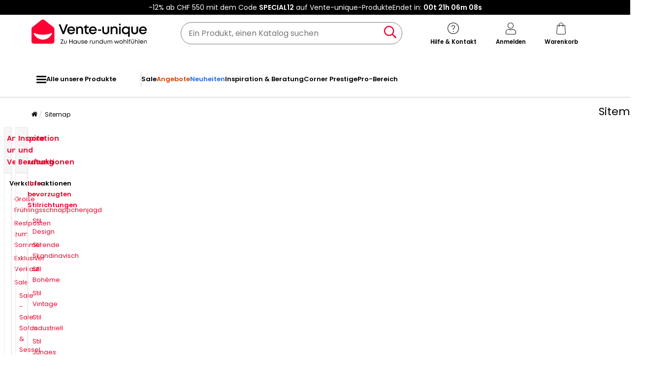

--- FILE ---
content_type: text/html; charset=UTF-8
request_url: https://de.vente-unique.ch/s/sitemap
body_size: 197850
content:
<!DOCTYPE html>
<html lang="de-CH" prefix="og: http://ogp.me/ns#" data-culture="de" >
<head>
    <meta charset="UTF-8"/>
    <meta name="viewport" content="width=device-width, initial-scale=1, maximum-scale=5"/>
    <meta name="format-detection" content="telephone=no">
    <title>Sitemap Vente-unique.ch</title>
    <meta name="title" content="Sitemap Vente-unique.ch"/>
    <meta name="description" content="Hier finden Sie eine Übersicht unserer Seiten, zum direkten und einfachen navigieren auf Vente-unique.ch"/>
    <meta property="og:title" content="Sitemap Vente-unique.ch"/>
    <meta property="og:description" content="Hier finden Sie eine Übersicht unserer Seiten, zum direkten und einfachen navigieren auf Vente-unique.ch"/>
    <meta property="og:locale" content="de_CH"/>
    <meta property="og:site_name" content="Vente-unique.ch"/>
    <meta property="og:url" content="https://de.vente-unique.ch/s/sitemap"/>
    <meta property="fb:admins" content="754156380"/>
    <meta property="application-name" content="Vente-unique.ch"/>
    <meta name="msapplication-TileColor" content="#ff0033"/>
    <meta name="theme-color" content="#ffffff"/>
    <meta property="twitter:card" content="summary"/>
    <meta property="twitter:site" content="Vente-unique.ch"/>
    <meta property="twitter:description" content="Hier finden Sie eine Übersicht unserer Seiten, zum direkten und einfachen navigieren auf Vente-unique.ch"/>
    <meta name="robots" content="index, follow"/>
    <link rel="apple-touch-icon" href="https://cdn1.vente-unique.com/build/prod/default/favicon/apple-touch-icon.c8001683.png" type="image/png" sizes="180x180"/>
    <link rel="icon" href="https://cdn1.vente-unique.com/build/prod/default/favicon/favicon-512x512.5dbc5f6b.png" type="image/png" sizes="512x512"/>
    <link rel="icon" href="https://cdn1.vente-unique.com/build/prod/default/favicon/favicon-350x350.1f62ecb7.png" type="image/png" sizes="350x350"/>
    <link rel="icon" href="https://cdn1.vente-unique.com/build/prod/default/favicon/favicon-180x180.073b8eb3.png" type="image/png" sizes="180x180"/>
    <link rel="icon" href="https://cdn1.vente-unique.com/build/prod/default/favicon/favicon-48x48.f196cc3e.png" type="image/png" sizes="48x48"/>
    <link rel="icon" href="https://cdn1.vente-unique.com/build/prod/default/favicon/favicon-32x32.032a9bac.png" type="image/png" sizes="32x32"/>
    <link rel="icon" href="https://cdn1.vente-unique.com/build/prod/default/favicon/favicon-16x16.3df515f3.png" type="image/png" sizes="16x16"/>
    <link rel="mask-icon" href="https://cdn1.vente-unique.com/build/prod/default/favicon/safari-pinned-tab.1fd8f5b7.svg" type="image/png" color="#F20032"/>
    <link rel="msapplication-config" href="/browserconfig.xml"/>
    <link rel="manifest" href="/manifest.json"/>
    <link rel="search" href="/opensearch.xml" title="Vente-unique | Möbel, Sofa, Deko, Garten." type="application/opensearchdescription+xml"/>
                <script type="text/javascript">(function(){(function(e,r){var t=document.createElement("link");t.rel="preconnect";t.as="script";var n=document.createElement("link");n.rel="dns-prefetch";n.as="script";var i=document.createElement("script");i.id="spcloader";i.type="text/javascript";i["async"]=true;i.charset="utf-8";var o="https://sdk.privacy-center.org/"+e+"/loader.js?target_type=notice&target="+r;if(window.didomiConfig&&window.didomiConfig.user){var a=window.didomiConfig.user;var c=a.country;var d=a.region;if(c){o=o+"&country="+c;if(d){o=o+"&region="+d}}}t.href="https://sdk.privacy-center.org/";n.href="https://sdk.privacy-center.org/";i.src=o;var s=document.getElementsByTagName("script")[0];s.parentNode.insertBefore(t,s);s.parentNode.insertBefore(n,s);s.parentNode.insertBefore(i,s)})("55f12156-32e5-4ae8-bb19-230cb187bf21","ECgrVMmc")})();</script>
<!-- newDataLayer -->
<script>
    let gtmEvents = [];
    newDataLayer = window.newDataLayer || [];gtmEvents.push({"trigger":"onLoad","need_user":true,"data_event":{"page":"\/s\/sitemap","page_name":"Sitemap","page_type":"other","region":"de_CH","event":"page_view","template_name":"Other"},"type":"default"});let productsJs = [];</script>
<!-- End newDataLayer --><script src="https://cdn1.vente-unique.com/build/prod/front/runtime.7c470036.js"></script><script src="https://cdn1.vente-unique.com/build/prod/front/tracking.751880a9.js"></script><!-- Google Tag Manager -->
            <script>(function(w,d,s,l,i){w[l]=w[l]||[];w[l].push({'gtm.start':
                    new Date().getTime(),event:'gtm.js'});var f=d.getElementsByTagName(s)[0],
                j=d.createElement(s),dl=l!='dataLayer'?'&l='+l:'';j.async=true;j.src=
                'https://metrics.vente-unique.ch/04hqyr7jfcda2qu.js?awl='+i.replace(/^GTM-/, '')+dl;f.parentNode.insertBefore(j,f);
            })(window,document,'script','newDataLayer','GTM-MZRFW8W');</script>
                                    <style>.panel-container {
                opacity: 0;
            }</style>

        <link rel="preconnect" href="https://fonts.googleapis.com">
        <link rel="preconnect" href="https://fonts.gstatic.com">
        <link rel="preconnect" href="https://cdn1.vente-unique.com">

        
        <link rel="preload" href="https://fonts.googleapis.com/css2?family=Poppins:ital,wght@0,400;0,500;0,600&display=block" as="style" onload="this.rel='stylesheet'">
        <noscript>
            <link rel="stylesheet" href="https://fonts.googleapis.com/css2?family=Poppins:ital,wght@0,400;0,500;0,600&display=block">
        </noscript>

        <!-- FONT LOCAL-->
        <link rel="preload" as="font" href="https://cdn1.vente-unique.com/fonts/vu/venteunique_6_24.woff2" type="font/woff2" crossorigin="anonymous">
    
        <link rel="stylesheet" href="https://cdn1.vente-unique.com/build/prod/front/40986.675e05f2.css"><link rel="stylesheet" href="https://cdn1.vente-unique.com/build/prod/front/13413.4c68dca0.css"><link rel="stylesheet" href="https://cdn1.vente-unique.com/build/prod/front/78338.7453be05.css"><link rel="stylesheet" href="https://cdn1.vente-unique.com/build/prod/front/sitemap.0a7d4d6c.css">
    <style>
            </style>
</head>

<body class=" CH de "  data-offset="0">

<!-- Google Tag Manager (noscript) -->
            <noscript><iframe src="https://metrics.vente-unique.ch/ns.html?id=GTM-MZRFW8W" height="0" width="0"
              style="display:none;visibility:hidden"></iframe></noscript>
    
    


                <div id="wf-ad"
         class="full-width "
         style="background-color: #000000; color: #FFFFFF; "
         data-id="2270"
         data-has-timer="1"
    >
        <div class="breakout">
            <div class="wf-ad__container">
                <div class="wf-ad__content">
                    <p>-12% ab CHF 550 mit dem Code <strong>SPECIAL12</strong> auf Vente-unique-Produkte</p>


                                            <div class="countdown-container ad">
                            <span>Endet in:&nbsp; </span>

                                <div id="countdown-ad-2270" class="bold" data-timeto="1769986740">
                                <span class="days" data-shortname="t">00t</span>
                                <span class="hours" data-shortname="h">21h</span>
                                <span class="minutes" data-shortname="m">06m</span>
                                <span class="seconds" data-shortname="s">15s</span>
                            </div>
                        </div>
                                    </div>
            </div>
        </div>
    </div>

    
        <div class="content-grid">

                    <div class="header-sticky-replace"></div>
<header class="breakout">
    
    <div class="header-line">
        <div class="burger-icon-container" id="js-mobile-burger-button">
            <button class="burger-button" aria-label="Katalog">
    <span class="burger-icon">
        <span class="burger-icon__first-bar"></span>
        <span class="burger-icon__second-bar"></span>
        <span class="burger-icon__third-bar"></span>
    </span>
</button>
<span>Katalog</span>

        </div>

        

<div class="logo-container">
    <a class="logo--link wf-track" href="/" title="Ihre Nr. 1 des Online-Möbelverkaufs" data-wf-category="Global site" data-wf-action="Haut de page fixe" data-wf-label="Logo">
        
                    <img class="img-fluid" id="logo" src="https://cdn1upload.vente-unique.com/logo/logo_20230920190309005.svg" alt="Ihre Nr. 1 des Online-Möbelverkaufs">
                
    </a>

</div>


        <div class="header-search-container">
            
<form method="get" action="/search" autocomplete="off" novalidate="novalidate" class="search-form">
    <div class="input-group">
        <input type="text" name="q" value="" class="search-input" aria-label="Ein Produkt, einen Katalog suchen" placeholder="Ein Produkt, einen Katalog suchen">
        <span class="clear-button" aria-label="Clear input" title="Clear input">×</span>
        <button class="search-button" type="submit" aria-label="Ein Produkt, einen Katalog suchen"><span class="vuicon vuicon-search"></span></button>
    </div>
    <div class="search-result-container none">
        <div class="search-result-bar">
            <span class="search-result-bar__title">Suchergebnis:&nbsp;<span id="search-result-loader" class="none vuicon vuicon-spinner vuicon-pulse"></span></span>
            <span id="search-result-bar__close" class="button button-secondary">Schließen</span></div>
        <div class="search-result-panels">
            <div class="col-1">
                <div class="search-result-panel search-result-panel__catalog">
                    <div class="search-result__title">Kataloge</div>
                    <div id="search-catalog-no-result" class="none">Kein Katalog entspricht Ihrer Suchanfrage</div>
                    <ul id="search-result-panel__catalog__content"></ul>
                </div>
            </div>
            <div class="col-2">
                <div class="search-result-panel search-result-panel__product">
                    <div class="search-result__title product"><span>Produkte</span><span id="header-search-see-all-products" data-url="https://de.vente-unique.ch/search">Alle Produkte ansehen</span></div>
                    <div id="search-product-no-result" class="none">Kein Produkt entspricht Ihrer Suchanfrage</div>
                    <ul id="search-result-panel__product__content"></ul>
                </div>
            </div>
        </div>
    </div>
</form>

        </div>

        <div class="header-icon-container">
            <div class="header-help-icon" id="header-help">
                <span data-o="L3Mva29udGFrdA==" class="wf-link header-help__link wf-track" data-wf-category="Global site" data-wf-action="Haut de page fixe" data-wf-label="Icone contact" id="header-help__link">
                    <span class="vuicon vuicon-help"></span>
                    <span class="header-icon__text">Hilfe &amp; Kontakt</span>
                </span>
            </div>
            <div class="header-account-icon" id="header-account">
                <span class="header-account__link wf-track" id="header-account__link" data-wf-category="Global site" data-wf-action="Haut de page fixe" data-wf-label="Icone Login">
                    <span class="icons-profile-container" id="js-icons-profile-container">
                        <span class="vuicon vuicon-profile"></span>
                        <svg xmlns="http://www.w3.org/2000/svg" width="14" height="12" viewBox="0 0 14 12" fill="none" class="checkmark none">
                            <path d="M11.4999 2.49682C11.7484 2.7409 11.7484 3.13663 11.4999 3.38071L6.49531 9.31316C6.37597 9.43038 6.21411 9.49622 6.04533 9.49622C5.87656 9.49622 5.7147 9.43038 5.59536 9.31316L2.49988 6.38069C2.25136 6.13661 2.25136 5.74089 2.49988 5.49681C2.74839 5.25273 3.15132 5.25273 3.39983 5.49681L6.04533 7.98734L10.5999 2.49682C10.8484 2.25275 11.2514 2.25275 11.4999 2.49682Z" fill="#F4012F"/>
                            <path fill-rule="evenodd" clip-rule="evenodd"
                                  d="M6.04533 7.98734L3.39983 5.49681C3.39441 5.49148 3.38889 5.48627 3.38332 5.48117C3.37771 5.47604 3.37203 5.47102 3.36627 5.46612C3.11628 5.2532 2.7375 5.26343 2.49988 5.49681C2.25136 5.74089 2.25136 6.13661 2.49988 6.38069L5.59536 9.31316C5.7147 9.43038 5.87656 9.49622 6.04533 9.49622C6.21411 9.49622 6.37597 9.43038 6.49531 9.31316L11.4999 3.38071C11.5255 3.35551 11.5485 3.32871 11.5689 3.30062C11.7457 3.05655 11.7227 2.71571 11.4999 2.49682L12.9013 1.06993C13.9181 2.06861 13.9471 3.68447 12.9881 4.71828L8.024 10.6028C7.98374 10.6505 7.94127 10.6963 7.89672 10.7401C7.39965 11.2283 6.73302 11.4962 6.04532 11.4962C5.36558 11.4962 4.70641 11.2344 4.21122 10.7569L1.1244 7.83262C1.11567 7.82435 1.10702 7.81601 1.09845 7.80759C0.0518194 6.77965 0.0518194 5.09785 1.09845 4.06991C2.1183 3.06827 3.7532 3.06174 4.78107 4.05032L5.86566 5.07138L9.0606 1.21991C9.10399 1.1676 9.15002 1.11754 9.1985 1.06992C10.225 0.0617118 11.8747 0.061715 12.9013 1.06993L11.4999 2.49682C11.2568 2.25807 10.866 2.25286 10.6164 2.48118C10.6108 2.48628 10.6053 2.49149 10.5999 2.49682L6.04533 7.98734Z"
                                  fill="white"
                            />
                        </svg>
                    </span>
                    <span class="header-icon__text">Anmelden</span>
                </span>
                <div id="subscription-popin-placeholder"></div>
                <div id="login-popin-placeholder"></div>
                <div id="navigation-popin-placeholder"></div>
            </div>
            <div class="header-cart-icon" id="header-cart">
                <span data-o="L2NhcnQ=" class="wf-link header-cart__link wf-track" id="header-cart__link" data-wf-category="Global site" data-wf-action="Haut de page fixe" data-wf-label="Icone Panier">
                    <span class="vuicon vuicon-cart relative"></span>
                    <span class="header-icon__text">Warenkorb</span>
                </span>
            </div>
        </div>

    </div>
</header>

<div class="cross-close-account"><span class="vuicon vuicon-times"></span></div>
<div id="header-account__content">
    <div class="text-center"><span class="vuicon vuicon-spinner vuicon-pulse vuicon-2x"></span></div>
</div>




<nav class="full-width header-menu-container">
    <section class="breakout" data-controller="symfony--ux-vue--vue" data-symfony--ux-vue--vue-component-value="HeaderMenu" data-symfony--ux-vue--vue-props-value="{&quot;titleAllProducts&quot;:&quot;Alle unsere Produkte&quot;,&quot;menuLevel1Items&quot;:[{&quot;title&quot;:&quot;Sale&quot;,&quot;url&quot;:&quot;L2Mvc2FsZQ==&quot;,&quot;cssClass&quot;:&quot;&quot;},{&quot;title&quot;:&quot;Angebote&quot;,&quot;url&quot;:&quot;L2MvYW5nZWJvdGU=&quot;,&quot;cssClass&quot;:&quot;menu-item--promo&quot;},{&quot;title&quot;:&quot;Neuheiten&quot;,&quot;url&quot;:&quot;L2MvbmV1&quot;,&quot;cssClass&quot;:&quot;menu-item--new&quot;},{&quot;title&quot;:&quot;Inspiration &amp; Beratung&quot;,&quot;url&quot;:&quot;L2MvaW5zcGlyYXRpb24tYmVyYXR1bmc=&quot;,&quot;cssClass&quot;:&quot;&quot;},{&quot;title&quot;:&quot;Corner Prestige&quot;,&quot;url&quot;:&quot;L2MvY29ybmVyLXByZXN0aWdl&quot;,&quot;cssClass&quot;:&quot;&quot;},{&quot;title&quot;:&quot;Pro-Bereich&quot;,&quot;url&quot;:&quot;L3MvcHJvLWJlcmVpY2gtcHJhZXNlbnRhdGlvbg==&quot;,&quot;cssClass&quot;:&quot;&quot;}]}">
        <ul class="header-menu-placeholder__links" itemscope itemtype="https://schema.org/SiteNavigationElement" style="display: none">
                                <li itemprop="name">
        <a itemprop="url" href="/c/home-sofa-sessel" title="Sofa &amp; Sessel">
            Sofa &amp; Sessel
        </a>
    </li>

                    
                <li itemprop="name">
        <a itemprop="url" href="/c/sofas" title="Sofa">
            Sofa
        </a>
    </li>

            
                <li itemprop="name">
        <a itemprop="url" href="/c/ecksofa" title="Ecksofa">
            Ecksofa
        </a>
    </li>

            
    
                <li itemprop="name">
        <a itemprop="url" href="/c/3-2-sitzer-sofas" title="Gerades Sofa">
            Gerades Sofa
        </a>
    </li>

            
    
                <li itemprop="name">
        <a itemprop="url" href="/c/xxl-sofa-big-sofa" title="Wohnlandschaft">
            Wohnlandschaft
        </a>
    </li>

            
    
                <li itemprop="name">
        <a itemprop="url" href="/c/schlafsofa" title="Schlafsofa">
            Schlafsofa
        </a>
    </li>

            
                <li itemprop="name">
        <a itemprop="url" href="/c/schlafsofa-mit-matratze" title="Schlafsofa mit Matratze">
            Schlafsofa mit Matratze
        </a>
    </li>

            
    
                <li itemprop="name">
        <a itemprop="url" href="/c/klappsofa" title="Klappsofa">
            Klappsofa
        </a>
    </li>

            
    
    
                <li itemprop="name">
        <a itemprop="url" href="/c/relaxsofa" title="Relaxsofa">
            Relaxsofa
        </a>
    </li>

            
                <li itemprop="name">
        <a itemprop="url" href="/c/relaxsofa-elektrisch" title="Relaxsofa elektrisch">
            Relaxsofa elektrisch
        </a>
    </li>

            
    
                <li itemprop="name">
        <a itemprop="url" href="/c/relaxsofa-mechanisch" title="Relaxsofa mechanisch">
            Relaxsofa mechanisch
        </a>
    </li>

            
    
    
                <li itemprop="name">
        <a itemprop="url" href="/c/ledersofa" title="Ledersofa">
            Ledersofa
        </a>
    </li>

            
    
                <li itemprop="name">
        <a itemprop="url" href="/c/stoffsofa-microfasersofa" title="Stoffsofa">
            Stoffsofa
        </a>
    </li>

            
    
                <li itemprop="name">
        <a itemprop="url" href="/c/kunstledersofa" title="Kunstledersofa">
            Kunstledersofa
        </a>
    </li>

            
    
                <li itemprop="name">
        <a itemprop="url" href="/c/sofa/2-sitzer" title="Sofa 2-Sitzer">
            Sofa 2-Sitzer
        </a>
    </li>

            
    
                <li itemprop="name">
        <a itemprop="url" href="/c/sofa/3-sitzer" title="Sofa 3-Sitzer">
            Sofa 3-Sitzer
        </a>
    </li>

            
    
                <li itemprop="name">
        <a itemprop="url" href="/c/sofa/4-sitzer" title="Sofa 4-Sitzer">
            Sofa 4-Sitzer
        </a>
    </li>

            
    
                <li itemprop="name">
        <a itemprop="url" href="/c/garnitur-sofa-sessel" title="Couchgarnitur mit Sessel">
            Couchgarnitur mit Sessel
        </a>
    </li>

            
    
    
                <li itemprop="name">
        <a itemprop="url" href="/c/weitere-sofamodelle" title="Sofa nach Stil">
            Sofa nach Stil
        </a>
    </li>

            
                <li itemprop="name">
        <a itemprop="url" href="/c/chesterfield-sofas" title="Chesterfieldsofa">
            Chesterfieldsofa
        </a>
    </li>

            
    
                <li itemprop="name">
        <a itemprop="url" href="/c/clubsofas" title="Clubsofa">
            Clubsofa
        </a>
    </li>

            
    
                <li itemprop="name">
        <a itemprop="url" href="/c/sofa-stoff-samt-velours" title="Samtsofa">
            Samtsofa
        </a>
    </li>

            
    
                <li itemprop="name">
        <a itemprop="url" href="/c/sofa-romantisch" title="Sofa Vintage Design">
            Sofa Vintage Design
        </a>
    </li>

            
    
                <li itemprop="name">
        <a itemprop="url" href="/c/sofa-skandinavisches-design" title="Sofa Skandinavisches Design">
            Sofa Skandinavisches Design
        </a>
    </li>

            
    
                <li itemprop="name">
        <a itemprop="url" href="/c/sofa/wohnlandschaft" title="Modulierbares Sofa">
            Modulierbares Sofa
        </a>
    </li>

            
    
                <li itemprop="name">
        <a itemprop="url" href="/c/a-la-carte-sofas-sessel" title="À la carte - Sofas &amp; Sessel">
            À la carte - Sofas &amp; Sessel
        </a>
    </li>

            
    
    
                <li itemprop="name">
        <a itemprop="url" href="/c/sessel" title="Sessel">
            Sessel
        </a>
    </li>

            
                <li itemprop="name">
        <a itemprop="url" href="/c/relaxsessel-fernsehsessel" title="Relaxsessel">
            Relaxsessel
        </a>
    </li>

            
    
                <li itemprop="name">
        <a itemprop="url" href="/c/schlafsessel" title="Schlafsessel">
            Schlafsessel
        </a>
    </li>

            
    
                <li itemprop="name">
        <a itemprop="url" href="/c/loungesessel" title="Cabriolet-Sessel">
            Cabriolet-Sessel
        </a>
    </li>

            
    
                <li itemprop="name">
        <a itemprop="url" href="/c/handsessel" title="Handsessel">
            Handsessel
        </a>
    </li>

            
    
                <li itemprop="name">
        <a itemprop="url" href="/c/sessel-leder" title="Ledersessel">
            Ledersessel
        </a>
    </li>

            
    
                <li itemprop="name">
        <a itemprop="url" href="/c/sessel-skandinavisch" title="Sessel Skandinavisches Design">
            Sessel Skandinavisches Design
        </a>
    </li>

            
    
                <li itemprop="name">
        <a itemprop="url" href="/c/rattansessel" title="Rattansessel">
            Rattansessel
        </a>
    </li>

            
    
                <li itemprop="name">
        <a itemprop="url" href="/c/clubsessel" title="Clubsessel">
            Clubsessel
        </a>
    </li>

            
    
                <li itemprop="name">
        <a itemprop="url" href="/c/schaukelstuhl" title="Schaukelstuhl">
            Schaukelstuhl
        </a>
    </li>

            
    
    
                <li itemprop="name">
        <a itemprop="url" href="/c/recamiere" title="Recamiere">
            Recamiere
        </a>
    </li>

            
                <li itemprop="name">
        <a itemprop="url" href="/c/recamiere-mit-bettfunktion" title="Recamiere mit Schlaffunktion">
            Recamiere mit Schlaffunktion
        </a>
    </li>

            
    
    
                <li itemprop="name">
        <a itemprop="url" href="/c/hocker" title="Sitzhocker">
            Sitzhocker
        </a>
    </li>

            
                <li itemprop="name">
        <a itemprop="url" href="/c/sitzbank-mit-stauraum" title="Sitzbank und Sitztruhe">
            Sitzbank und Sitztruhe
        </a>
    </li>

            
    
                <li itemprop="name">
        <a itemprop="url" href="/c/fussstutze" title="Fußstütze">
            Fußstütze
        </a>
    </li>

            
    
    
                <li itemprop="name">
        <a itemprop="url" href="/c/angebote-sofas-sessel" title="Angebote Sofas &amp; Sessel">
            Angebote Sofas &amp; Sessel
        </a>
    </li>

            
    
    
                                <li itemprop="name">
        <a itemprop="url" href="/c/home-wohnzimmermobel" title="Wohnzimmer und Flur">
            Wohnzimmer und Flur
        </a>
    </li>

                    
                <li itemprop="name">
        <a itemprop="url" href="/c/wohnzimmermoebel" title="Wohnzimmermöbel">
            Wohnzimmermöbel
        </a>
    </li>

            
                <li itemprop="name">
        <a itemprop="url" href="/c/couchtisch" title="Couchtisch">
            Couchtisch
        </a>
    </li>

            
    
                <li itemprop="name">
        <a itemprop="url" href="/c/tv-moebel" title="TV-Möbel">
            TV-Möbel
        </a>
    </li>

            
    
                <li itemprop="name">
        <a itemprop="url" href="/c/wohnwand" title="Bücherregal">
            Bücherregal
        </a>
    </li>

            
    
                <li itemprop="name">
        <a itemprop="url" href="/c/vitrinenschrank" title="Vitrinenschrank">
            Vitrinenschrank
        </a>
    </li>

            
    
                <li itemprop="name">
        <a itemprop="url" href="/c/sofas" title="Sofa">
            Sofa
        </a>
    </li>

            
    
                <li itemprop="name">
        <a itemprop="url" href="/c/sessel" title="Sessel">
            Sessel
        </a>
    </li>

            
    
                <li itemprop="name">
        <a itemprop="url" href="/c/beistelltisch" title="Beistelltisch">
            Beistelltisch
        </a>
    </li>

            
    
                <li itemprop="name">
        <a itemprop="url" href="/c/regal" title="Regal">
            Regal
        </a>
    </li>

            
    
                <li itemprop="name">
        <a itemprop="url" href="/c/elektrokamin" title="Kamin">
            Kamin
        </a>
    </li>

            
    
    
                <li itemprop="name">
        <a itemprop="url" href="/c/stauraum-und-flurmoebel" title="Flurmöbel und Ordnungshelfer">
            Flurmöbel und Ordnungshelfer
        </a>
    </li>

            
                <li itemprop="name">
        <a itemprop="url" href="/c/konsolen-regale" title="Konsolentisch">
            Konsolentisch
        </a>
    </li>

            
    
                <li itemprop="name">
        <a itemprop="url" href="/c/moebel-mit-stauraum" title="Ordnungshelfer">
            Ordnungshelfer
        </a>
    </li>

            
    
                <li itemprop="name">
        <a itemprop="url" href="/c/schuhschraenke" title="Schuhschrank">
            Schuhschrank
        </a>
    </li>

            
    
                <li itemprop="name">
        <a itemprop="url" href="/c/korb" title="Korb">
            Korb
        </a>
    </li>

            
    
                <li itemprop="name">
        <a itemprop="url" href="/c/ablagen-regale" title="Kleinaufbewahrung">
            Kleinaufbewahrung
        </a>
    </li>

            
    
                <li itemprop="name">
        <a itemprop="url" href="/c/garderobe-mit-stauraum" title="Garderobe">
            Garderobe
        </a>
    </li>

            
    
    
                <li itemprop="name">
        <a itemprop="url" href="/c/bars-barhocker" title="Barmöbel">
            Barmöbel
        </a>
    </li>

            
                <li itemprop="name">
        <a itemprop="url" href="/c/hausbar" title="Bartisch und Hausbar">
            Bartisch und Hausbar
        </a>
    </li>

            
    
                <li itemprop="name">
        <a itemprop="url" href="/c/barhocker" title="Barhocker">
            Barhocker
        </a>
    </li>

            
    
                <li itemprop="name">
        <a itemprop="url" href="/c/wein-und-barzubehor" title="Wein- und Barzubehör">
            Wein- und Barzubehör
        </a>
    </li>

            
    
    
                <li itemprop="name">
        <a itemprop="url" href="/c/angebote-wohnzimmer-und-flur" title="Angebote Wohnzimmer &amp; Flur">
            Angebote Wohnzimmer &amp; Flur
        </a>
    </li>

            
    
    
                                <li itemprop="name">
        <a itemprop="url" href="/c/home-kuche-haushaltsgerate" title="Esszimmer und Küche">
            Esszimmer und Küche
        </a>
    </li>

                    
                <li itemprop="name">
        <a itemprop="url" href="/c/esszimmer" title="Esszimmermöbel">
            Esszimmermöbel
        </a>
    </li>

            
                <li itemprop="name">
        <a itemprop="url" href="/c/stuehle-sitzbaenke" title="Stuhl">
            Stuhl
        </a>
    </li>

            
    
                <li itemprop="name">
        <a itemprop="url" href="/c/esstisch" title="Esstisch">
            Esstisch
        </a>
    </li>

            
    
                <li itemprop="name">
        <a itemprop="url" href="/c/esstisch-ausziehbar" title="Ausziehbarer Tisch">
            Ausziehbarer Tisch
        </a>
    </li>

            
    
                <li itemprop="name">
        <a itemprop="url" href="/c/sideboard-kommode" title="Sideboard">
            Sideboard
        </a>
    </li>

            
    
                <li itemprop="name">
        <a itemprop="url" href="/c/geschirrschrank" title="Geschirrschrank">
            Geschirrschrank
        </a>
    </li>

            
    
                <li itemprop="name">
        <a itemprop="url" href="/c/bars-barhocker" title="Barmöbel">
            Barmöbel
        </a>
    </li>

            
    
    
                <li itemprop="name">
        <a itemprop="url" href="/c/kuechenmoebel" title="Küchenmöbel">
            Küchenmöbel
        </a>
    </li>

            
                <li itemprop="name">
        <a itemprop="url" href="/c/kucheninsel" title="Kücheninsel">
            Kücheninsel
        </a>
    </li>

            
    
                <li itemprop="name">
        <a itemprop="url" href="/c/kuechenzeile" title="Küchenschrank">
            Küchenschrank
        </a>
    </li>

            
    
                <li itemprop="name">
        <a itemprop="url" href="/c/hochtisch-bartisch" title="Stehtisch">
            Stehtisch
        </a>
    </li>

            
    
                <li itemprop="name">
        <a itemprop="url" href="/c/servierwagen" title="Servierwagen">
            Servierwagen
        </a>
    </li>

            
    
    
                <li itemprop="name">
        <a itemprop="url" href="/c/elektrogerat" title="Elektrogerät">
            Elektrogerät
        </a>
    </li>

            
                <li itemprop="name">
        <a itemprop="url" href="/c/elektrokamin" title="Kamin">
            Kamin
        </a>
    </li>

            
    
                <li itemprop="name">
        <a itemprop="url" href="/c/klimatisierung-ventilatoren" title="Klimatisierung, Ventilatoren">
            Klimatisierung, Ventilatoren
        </a>
    </li>

            
    
                <li itemprop="name">
        <a itemprop="url" href="/c/kuehlgeraete" title="Küchenkleingerät zum Kühlen">
            Küchenkleingerät zum Kühlen
        </a>
    </li>

            
    
                <li itemprop="name">
        <a itemprop="url" href="/c/kleinelektrogeraete" title="Kleinelektrogerät">
            Kleinelektrogerät
        </a>
    </li>

            
    
    
                <li itemprop="name">
        <a itemprop="url" href="/c/kuchenausstattung" title="Spüle und Küchenarmatur">
            Spüle und Küchenarmatur
        </a>
    </li>

            
                <li itemprop="name">
        <a itemprop="url" href="/c/spule" title="Spüle">
            Spüle
        </a>
    </li>

            
    
    
                <li itemprop="name">
        <a itemprop="url" href="/c/geschirr-tischdeko" title="Geschirr und Küchenzubehör">
            Geschirr und Küchenzubehör
        </a>
    </li>

            
                <li itemprop="name">
        <a itemprop="url" href="/c/kuchenausstattung-und-kuchenaccesoire" title="Küchenausstattung und Küchenaccessoires">
            Küchenausstattung und Küchenaccessoires
        </a>
    </li>

            
    
                <li itemprop="name">
        <a itemprop="url" href="/c/geschirr-1" title="Geschirr">
            Geschirr
        </a>
    </li>

            
    
                <li itemprop="name">
        <a itemprop="url" href="/c/tischwasche" title="Tischwäsche">
            Tischwäsche
        </a>
    </li>

            
    
    
                <li itemprop="name">
        <a itemprop="url" href="/c/kuechenhelfer" title="Zubehör für die Küche">
            Zubehör für die Küche
        </a>
    </li>

            
                <li itemprop="name">
        <a itemprop="url" href="/c/flaschenhalter" title="Weinregal">
            Weinregal
        </a>
    </li>

            
    
    
                <li itemprop="name">
        <a itemprop="url" href="/c/angebote-auf-wohn-bueromoebel" title="Angebote Esszimmer, Wohnzimmer, Küche">
            Angebote Esszimmer, Wohnzimmer, Küche
        </a>
    </li>

            
    
    
                                <li itemprop="name">
        <a itemprop="url" href="/c/home-schlafzimmer" title="Schlafzimmer">
            Schlafzimmer
        </a>
    </li>

                    
                <li itemprop="name">
        <a itemprop="url" href="/c/bett" title="Bett">
            Bett
        </a>
    </li>

            
                <li itemprop="name">
        <a itemprop="url" href="/c/bett-fuer-erwachsene" title="Doppelbett für Erwachsene">
            Doppelbett für Erwachsene
        </a>
    </li>

            
    
                <li itemprop="name">
        <a itemprop="url" href="/c/kinderbetten" title="Kinderbett">
            Kinderbett
        </a>
    </li>

            
    
                <li itemprop="name">
        <a itemprop="url" href="/c/bett-mit-bettkasten" title="Bett mit Stauraum">
            Bett mit Stauraum
        </a>
    </li>

            
    
                <li itemprop="name">
        <a itemprop="url" href="/c/betten-mit-bettkasten" title="Bett mit Bettkasten">
            Bett mit Bettkasten
        </a>
    </li>

            
    
                <li itemprop="name">
        <a itemprop="url" href="/c/kinderbett-etagenbett" title="Etagenbett">
            Etagenbett
        </a>
    </li>

            
    
                <li itemprop="name">
        <a itemprop="url" href="/c/kinderbett-hochbett" title="Hochbett">
            Hochbett
        </a>
    </li>

            
    
                <li itemprop="name">
        <a itemprop="url" href="/c/komplettbett-elektrisch" title="Bett mit elektrischem Lattenrost">
            Bett mit elektrischem Lattenrost
        </a>
    </li>

            
    
                <li itemprop="name">
        <a itemprop="url" href="/c/boxspringbett" title="Boxspringbett">
            Boxspringbett
        </a>
    </li>

            
    
                <li itemprop="name">
        <a itemprop="url" href="/c/schrankbett" title="Schrankbett">
            Schrankbett
        </a>
    </li>

            
    
                <li itemprop="name">
        <a itemprop="url" href="/c/ausziehbetten" title="Ausziehbett">
            Ausziehbett
        </a>
    </li>

            
    
                <li itemprop="name">
        <a itemprop="url" href="/c/tagesbett-mit-ausziehbarer-liegeflaeche" title="Sofabett">
            Sofabett
        </a>
    </li>

            
    
                <li itemprop="name">
        <a itemprop="url" href="/c/halbhochbett-mit-vorhang" title="Hausbett">
            Hausbett
        </a>
    </li>

            
    
                <li itemprop="name">
        <a itemprop="url" href="/c/bett-samt" title="Samt-bett">
            Samt-bett
        </a>
    </li>

            
    
    
                <li itemprop="name">
        <a itemprop="url" href="/c/schlafzimmer" title="Schlafzimmermöbel">
            Schlafzimmermöbel
        </a>
    </li>

            
                <li itemprop="name">
        <a itemprop="url" href="/c/kleiderschrank" title="Kleiderschrank">
            Kleiderschrank
        </a>
    </li>

            
    
                <li itemprop="name">
        <a itemprop="url" href="/c/kleiderschranksystem" title="Offener Kleiderschrank">
            Offener Kleiderschrank
        </a>
    </li>

            
    
                <li itemprop="name">
        <a itemprop="url" href="/c/kopfteil-bett" title="Bettkopfteil und Bettüberbau">
            Bettkopfteil und Bettüberbau
        </a>
    </li>

            
    
                <li itemprop="name">
        <a itemprop="url" href="/c/kommode" title="Kommode">
            Kommode
        </a>
    </li>

            
    
                <li itemprop="name">
        <a itemprop="url" href="/c/nachttische" title="Nachttisch">
            Nachttisch
        </a>
    </li>

            
    
                <li itemprop="name">
        <a itemprop="url" href="/c/schminktisch" title="Schminktisch">
            Schminktisch
        </a>
    </li>

            
    
                <li itemprop="name">
        <a itemprop="url" href="/c/sitzbank-mit-stauraum" title="Sitzbank und Sitztruhe">
            Sitzbank und Sitztruhe
        </a>
    </li>

            
    
                <li itemprop="name">
        <a itemprop="url" href="/c/babymoebel" title="Babymöbel">
            Babymöbel
        </a>
    </li>

            
    
                <li itemprop="name">
        <a itemprop="url" href="/c/kindermoebel" title="Kindermöbel">
            Kindermöbel
        </a>
    </li>

            
    
                <li itemprop="name">
        <a itemprop="url" href="/c/schlafzimmer-komplett" title="Komplettes Schlafzimmer">
            Komplettes Schlafzimmer
        </a>
    </li>

            
    
    
                <li itemprop="name">
        <a itemprop="url" href="/c/kleinaufbewahrung-schlafzimmer" title="Kleine Schlafzimmeraufbewahrung">
            Kleine Schlafzimmeraufbewahrung
        </a>
    </li>

            
                <li itemprop="name">
        <a itemprop="url" href="/c/kleiderhalter" title="Kleiderständer">
            Kleiderständer
        </a>
    </li>

            
    
                <li itemprop="name">
        <a itemprop="url" href="/c/kleiderstaender" title="Garderobenschrank">
            Garderobenschrank
        </a>
    </li>

            
    
                <li itemprop="name">
        <a itemprop="url" href="/c/sitzbank-und-sitzbank-garten" title="Truhe und Kiste">
            Truhe und Kiste
        </a>
    </li>

            
    
                <li itemprop="name">
        <a itemprop="url" href="/c/mobel-fur-schragen" title="Möbel für Schrägen">
            Möbel für Schrägen
        </a>
    </li>

            
    
    
                <li itemprop="name">
        <a itemprop="url" href="/c/angebote-schlafzimmermoebel" title="Angebote Schlafzimmer">
            Angebote Schlafzimmer
        </a>
    </li>

            
    
    
                                <li itemprop="name">
        <a itemprop="url" href="/c/home-bettwaren" title="Bettwaren">
            Bettwaren
        </a>
    </li>

                    
                <li itemprop="name">
        <a itemprop="url" href="/c/matratze" title="Matratze">
            Matratze
        </a>
    </li>

            
                <li itemprop="name">
        <a itemprop="url" href="/c/matratze-140x190" title="Matratze 140x190 cm">
            Matratze 140x190 cm
        </a>
    </li>

            
    
                <li itemprop="name">
        <a itemprop="url" href="/c/matratze/160x200cm" title="Matratze 160x200 cm (Queen Size)">
            Matratze 160x200 cm (Queen Size)
        </a>
    </li>

            
    
                <li itemprop="name">
        <a itemprop="url" href="/c/matratze/180x200cm" title="Matratze 180x200 cm (King Size)">
            Matratze 180x200 cm (King Size)
        </a>
    </li>

            
    
                <li itemprop="name">
        <a itemprop="url" href="/c/matratze-90x190" title="Matratze 90x190 cm">
            Matratze 90x190 cm
        </a>
    </li>

            
    
                <li itemprop="name">
        <a itemprop="url" href="/c/viscoelastische-matratze" title="Memory Schaum-Matratze">
            Memory Schaum-Matratze
        </a>
    </li>

            
    
                <li itemprop="name">
        <a itemprop="url" href="/c/schaumstoffmatratze" title="Kaltschaummatratze">
            Kaltschaummatratze
        </a>
    </li>

            
    
                <li itemprop="name">
        <a itemprop="url" href="/c/latexmatratze" title="Latexmatratze">
            Latexmatratze
        </a>
    </li>

            
    
                <li itemprop="name">
        <a itemprop="url" href="/c/federkernmatratze" title="Federkernmatratze">
            Federkernmatratze
        </a>
    </li>

            
    
                <li itemprop="name">
        <a itemprop="url" href="/c/relaxmatratzen-in-70x190-80x200-und-90x200" title="Relaxmatratze">
            Relaxmatratze
        </a>
    </li>

            
    
    
                <li itemprop="name">
        <a itemprop="url" href="/c/lattenrost" title="Bettgestell">
            Bettgestell
        </a>
    </li>

            
                <li itemprop="name">
        <a itemprop="url" href="/c/lattenrost-140x190" title="Bettgestell 140x190cm">
            Bettgestell 140x190cm
        </a>
    </li>

            
    
                <li itemprop="name">
        <a itemprop="url" href="/c/lattenrost-160x200" title="Bettgestell 160x200cm">
            Bettgestell 160x200cm
        </a>
    </li>

            
    
                <li itemprop="name">
        <a itemprop="url" href="/c/lattenrost-180x200" title="Bettgestell 180x200cm">
            Bettgestell 180x200cm
        </a>
    </li>

            
    
                <li itemprop="name">
        <a itemprop="url" href="/c/lattenrost-90x190" title="Bettgestell 90x190cm">
            Bettgestell 90x190cm
        </a>
    </li>

            
    
                <li itemprop="name">
        <a itemprop="url" href="/c/lattenrost-mit-bettkasten" title="Bettgestell mit Bettkasten">
            Bettgestell mit Bettkasten
        </a>
    </li>

            
    
                <li itemprop="name">
        <a itemprop="url" href="/c/klassischer-lattenrost" title="Polster-Bettgestell">
            Polster-Bettgestell
        </a>
    </li>

            
    
                <li itemprop="name">
        <a itemprop="url" href="/c/lattenrost-elektrisch" title="Bettgestell mit verstellbarem Lattenrost">
            Bettgestell mit verstellbarem Lattenrost
        </a>
    </li>

            
    
                <li itemprop="name">
        <a itemprop="url" href="/c/lattenroste" title="Lattenrost">
            Lattenrost
        </a>
    </li>

            
    
                <li itemprop="name">
        <a itemprop="url" href="/c/sparset" title="Set aus Matratze und Bettgestell">
            Set aus Matratze und Bettgestell
        </a>
    </li>

            
    
    
                <li itemprop="name">
        <a itemprop="url" href="/c/bettwaren-accessoires" title="Schlafzimmerzubehör">
            Schlafzimmerzubehör
        </a>
    </li>

            
                <li itemprop="name">
        <a itemprop="url" href="/c/bettdecke" title="Bettdecke">
            Bettdecke
        </a>
    </li>

            
    
                <li itemprop="name">
        <a itemprop="url" href="/c/kopfkissen" title="Kopfkissen">
            Kopfkissen
        </a>
    </li>

            
    
                <li itemprop="name">
        <a itemprop="url" href="/c/matratzenauflage" title="Topper">
            Topper
        </a>
    </li>

            
    
                <li itemprop="name">
        <a itemprop="url" href="/c/nackenrolle" title="Nackenrolle">
            Nackenrolle
        </a>
    </li>

            
    
    
                <li itemprop="name">
        <a itemprop="url" href="/c/bettwaesche" title="Schlafzimmertextilie">
            Schlafzimmertextilie
        </a>
    </li>

            
                <li itemprop="name">
        <a itemprop="url" href="/c/bettbezug-2" title="Bettwäsche">
            Bettwäsche
        </a>
    </li>

            
    
                <li itemprop="name">
        <a itemprop="url" href="/c/kopfkissenbezug" title="Kopfkissenbezug">
            Kopfkissenbezug
        </a>
    </li>

            
    
                <li itemprop="name">
        <a itemprop="url" href="/c/nackenrollenbezug" title="Nackenrollenbezug">
            Nackenrollenbezug
        </a>
    </li>

            
    
                <li itemprop="name">
        <a itemprop="url" href="/c/bettbezug-1" title="Bettbezug">
            Bettbezug
        </a>
    </li>

            
    
                <li itemprop="name">
        <a itemprop="url" href="/c/matratzenschoner" title="Matratzenschoner">
            Matratzenschoner
        </a>
    </li>

            
    
                <li itemprop="name">
        <a itemprop="url" href="/c/kopfkissenschutz" title="Kopfkissenschutz">
            Kopfkissenschutz
        </a>
    </li>

            
    
                <li itemprop="name">
        <a itemprop="url" href="/c/spannbettlaken" title="Spannbettlaken">
            Spannbettlaken
        </a>
    </li>

            
    
                <li itemprop="name">
        <a itemprop="url" href="/c/bettvolant" title="Bettrahmenbezug">
            Bettrahmenbezug
        </a>
    </li>

            
    
                <li itemprop="name">
        <a itemprop="url" href="/c/tagesdecke" title="Tagesdecke">
            Tagesdecke
        </a>
    </li>

            
    
    
                <li itemprop="name">
        <a itemprop="url" href="/c/angebote-auf-bettwaren-in-weiss" title="Angebote Bettwaren">
            Angebote Bettwaren
        </a>
    </li>

            
    
    
                                <li itemprop="name">
        <a itemprop="url" href="/c/home-buro" title="Büro">
            Büro
        </a>
    </li>

                    
                <li itemprop="name">
        <a itemprop="url" href="/c/schreibtisch" title="Büromöbel">
            Büromöbel
        </a>
    </li>

            
                <li itemprop="name">
        <a itemprop="url" href="/c/schreibtisch-traditionell" title="Schreibtisch">
            Schreibtisch
        </a>
    </li>

            
    
                <li itemprop="name">
        <a itemprop="url" href="/c/eck-schreibtisch" title="Eck-Schreibtisch">
            Eck-Schreibtisch
        </a>
    </li>

            
    
                <li itemprop="name">
        <a itemprop="url" href="/c/sekretar-schreibtisch" title="Sekretär">
            Sekretär
        </a>
    </li>

            
    
                <li itemprop="name">
        <a itemprop="url" href="/c/wandkonsole-schreibtisch" title="Konsolenschreibtisch">
            Konsolenschreibtisch
        </a>
    </li>

            
    
                <li itemprop="name">
        <a itemprop="url" href="/c/computertisch" title="Computertisch">
            Computertisch
        </a>
    </li>

            
    
                <li itemprop="name">
        <a itemprop="url" href="/c/gamer-schreibtisch" title="Gaming-Schreibtisch">
            Gaming-Schreibtisch
        </a>
    </li>

            
    
    
                <li itemprop="name">
        <a itemprop="url" href="/c/buerostuhl" title="Bürostuhl">
            Bürostuhl
        </a>
    </li>

            
                <li itemprop="name">
        <a itemprop="url" href="/c/burostuhl-ohne-armlehnen" title="Bürostuhl">
            Bürostuhl
        </a>
    </li>

            
    
                <li itemprop="name">
        <a itemprop="url" href="/c/burosessel" title="Bürosessel">
            Bürosessel
        </a>
    </li>

            
    
                <li itemprop="name">
        <a itemprop="url" href="/c/gaming-stuehle" title="Gaming-Stuhl">
            Gaming-Stuhl
        </a>
    </li>

            
    
                <li itemprop="name">
        <a itemprop="url" href="/c/konferenzstuhl" title="Konferenzstuhl">
            Konferenzstuhl
        </a>
    </li>

            
    
                <li itemprop="name">
        <a itemprop="url" href="/c/burohocker" title="Bürohocker">
            Bürohocker
        </a>
    </li>

            
    
    
                <li itemprop="name">
        <a itemprop="url" href="/c/burozubehor-und-aufbewahrung" title="Bürozubehör und -aufbewahrung">
            Bürozubehör und -aufbewahrung
        </a>
    </li>

            
                <li itemprop="name">
        <a itemprop="url" href="/c/schreibtischlampe" title="Schreibtischlampe">
            Schreibtischlampe
        </a>
    </li>

            
    
                <li itemprop="name">
        <a itemprop="url" href="/c/rollcontainer" title="Aktenschrank">
            Aktenschrank
        </a>
    </li>

            
    
                <li itemprop="name">
        <a itemprop="url" href="/c/buroschrank" title="Büroschrank">
            Büroschrank
        </a>
    </li>

            
    
    
                <li itemprop="name">
        <a itemprop="url" href="/c/bueromoebel-buerostuehle-reduziert" title="Angebote Büromöbel &amp; Bürostühle">
            Angebote Büromöbel &amp; Bürostühle
        </a>
    </li>

            
    
    
                                <li itemprop="name">
        <a itemprop="url" href="/c/home-badezimmer" title="Badezimmer">
            Badezimmer
        </a>
    </li>

                    
                <li itemprop="name">
        <a itemprop="url" href="/c/badmoebel-set" title="Badmöbel">
            Badmöbel
        </a>
    </li>

            
                <li itemprop="name">
        <a itemprop="url" href="/c/waschbeckenunterschrank" title="Waschbeckenunterschrank">
            Waschbeckenunterschrank
        </a>
    </li>

            
    
                <li itemprop="name">
        <a itemprop="url" href="/c/komplettbaeder-mit-2-waschbecken" title="Doppelwaschtisch">
            Doppelwaschtisch
        </a>
    </li>

            
    
                <li itemprop="name">
        <a itemprop="url" href="/c/komplettbaeder-mit-1-waschbecken" title="Einzelwaschtisch">
            Einzelwaschtisch
        </a>
    </li>

            
    
                <li itemprop="name">
        <a itemprop="url" href="/c/badezimmer-set" title="Badezimmer-Set">
            Badezimmer-Set
        </a>
    </li>

            
    
                <li itemprop="name">
        <a itemprop="url" href="/c/badschrank" title="Badschrank">
            Badschrank
        </a>
    </li>

            
    
                <li itemprop="name">
        <a itemprop="url" href="/c/waschtisch" title="Toilettenmöbel">
            Toilettenmöbel
        </a>
    </li>

            
    
                <li itemprop="name">
        <a itemprop="url" href="/c/wandmobel-badezimmer" title="Wandmöbel Badezimmer">
            Wandmöbel Badezimmer
        </a>
    </li>

            
    
    
                <li itemprop="name">
        <a itemprop="url" href="/c/badewannen" title="Badewanne">
            Badewanne
        </a>
    </li>

            
                <li itemprop="name">
        <a itemprop="url" href="/c/freistehende-badewanne" title="Freistehende Badewanne">
            Freistehende Badewanne
        </a>
    </li>

            
    
                <li itemprop="name">
        <a itemprop="url" href="/c/vorwandbadewanne" title="Vorwandbadewanne">
            Vorwandbadewanne
        </a>
    </li>

            
    
                <li itemprop="name">
        <a itemprop="url" href="/c/eck-badewannen" title="Eckbadewanne">
            Eckbadewanne
        </a>
    </li>

            
    
                <li itemprop="name">
        <a itemprop="url" href="/c/whirlpool-badewanne" title="Whirlpoolbadewanne">
            Whirlpoolbadewanne
        </a>
    </li>

            
    
                <li itemprop="name">
        <a itemprop="url" href="/c/romantische-badewannen" title="Freistehende Badewanne mit Füßen">
            Freistehende Badewanne mit Füßen
        </a>
    </li>

            
    
                <li itemprop="name">
        <a itemprop="url" href="/c/dusche-whirlpool-badewanne" title="Duschbadewanne">
            Duschbadewanne
        </a>
    </li>

            
    
                <li itemprop="name">
        <a itemprop="url" href="/c/duschabtrennung" title="Duschabtrennung">
            Duschabtrennung
        </a>
    </li>

            
    
    
                <li itemprop="name">
        <a itemprop="url" href="/c/alles-fuer-ihre-dusche" title="Dusche">
            Dusche
        </a>
    </li>

            
                <li itemprop="name">
        <a itemprop="url" href="/c/duschwand" title="Duschwand">
            Duschwand
        </a>
    </li>

            
    
                <li itemprop="name">
        <a itemprop="url" href="/c/duschen" title="Duschkabine">
            Duschkabine
        </a>
    </li>

            
    
                <li itemprop="name">
        <a itemprop="url" href="/c/duschsaeule" title="Duschsäule">
            Duschsäule
        </a>
    </li>

            
    
                <li itemprop="name">
        <a itemprop="url" href="/c/duschwanne" title="Duschwanne">
            Duschwanne
        </a>
    </li>

            
    
                <li itemprop="name">
        <a itemprop="url" href="/c/wandpaneel-badezimmer" title="Wandpaneel Dusche">
            Wandpaneel Dusche
        </a>
    </li>

            
    
    
                <li itemprop="name">
        <a itemprop="url" href="/c/wc" title="Sanitär">
            Sanitär
        </a>
    </li>

            
                <li itemprop="name">
        <a itemprop="url" href="/c/wand-wc" title="Hänge-WC">
            Hänge-WC
        </a>
    </li>

            
    
                <li itemprop="name">
        <a itemprop="url" href="/c/stand-wc" title="Stand-WC">
            Stand-WC
        </a>
    </li>

            
    
                <li itemprop="name">
        <a itemprop="url" href="/c/wc-mobel" title="WC-Möbel">
            WC-Möbel
        </a>
    </li>

            
    
                <li itemprop="name">
        <a itemprop="url" href="/c/wc-zubehoer" title="WC-Zubehör">
            WC-Zubehör
        </a>
    </li>

            
    
    
                <li itemprop="name">
        <a itemprop="url" href="/c/badezimmerausstattung" title="Badezimmerausstattung">
            Badezimmerausstattung
        </a>
    </li>

            
                <li itemprop="name">
        <a itemprop="url" href="/c/badspiegel" title="Badspiegel">
            Badspiegel
        </a>
    </li>

            
    
                <li itemprop="name">
        <a itemprop="url" href="/c/waschbecken-waschtische" title="Waschbecken">
            Waschbecken
        </a>
    </li>

            
    
                <li itemprop="name">
        <a itemprop="url" href="/c/armaturen" title="Armatur">
            Armatur
        </a>
    </li>

            
    
                <li itemprop="name">
        <a itemprop="url" href="/c/klempnerei" title="Klempnerei">
            Klempnerei
        </a>
    </li>

            
    
                <li itemprop="name">
        <a itemprop="url" href="/c/badtextilien" title="Badtextilie">
            Badtextilie
        </a>
    </li>

            
    
                <li itemprop="name">
        <a itemprop="url" href="/c/badzubehoer" title="Badzubehör">
            Badzubehör
        </a>
    </li>

            
    
    
                <li itemprop="name">
        <a itemprop="url" href="/c/waschkuche" title="Waschküche">
            Waschküche
        </a>
    </li>

            
                <li itemprop="name">
        <a itemprop="url" href="/c/waschmaschinenmobel" title="Waschmaschinenmöbel">
            Waschmaschinenmöbel
        </a>
    </li>

            
    
                <li itemprop="name">
        <a itemprop="url" href="/c/waeschekorb" title="Wäschekorb">
            Wäschekorb
        </a>
    </li>

            
    
    
                <li itemprop="name">
        <a itemprop="url" href="/c/angebote-badmoebel" title="Angebote Badmöbel, Whirlpool, Sauna &amp; Massage">
            Angebote Badmöbel, Whirlpool, Sauna &amp; Massage
        </a>
    </li>

            
    
    
                                <li itemprop="name">
        <a itemprop="url" href="/c/home-heimwerken" title="Heimwerken">
            Heimwerken
        </a>
    </li>

                    
                <li itemprop="name">
        <a itemprop="url" href="/c/innenausstattung" title="Ausstattung Indoor">
            Ausstattung Indoor
        </a>
    </li>

            
                <li itemprop="name">
        <a itemprop="url" href="/c/glaswand" title="Innenglaswand">
            Innenglaswand
        </a>
    </li>

            
    
                <li itemprop="name">
        <a itemprop="url" href="/c/schiebetuer" title="Schiebetür">
            Schiebetür
        </a>
    </li>

            
    
                <li itemprop="name">
        <a itemprop="url" href="/c/tur-komplettsets" title="Tür-Komplettsets">
            Tür-Komplettsets
        </a>
    </li>

            
    
                <li itemprop="name">
        <a itemprop="url" href="/c/innenjalousie" title="Innenjalousie">
            Innenjalousie
        </a>
    </li>

            
    
    
                <li itemprop="name">
        <a itemprop="url" href="/c/aussenausstattung" title="Ausstattung Outdoor">
            Ausstattung Outdoor
        </a>
    </li>

            
                <li itemprop="name">
        <a itemprop="url" href="/c/haustur" title="Haustür">
            Haustür
        </a>
    </li>

            
    
                <li itemprop="name">
        <a itemprop="url" href="/c/vordach" title="Markise und Vordach">
            Markise und Vordach
        </a>
    </li>

            
    
                <li itemprop="name">
        <a itemprop="url" href="/c/garagentor-zubehoer" title="Garagentor">
            Garagentor
        </a>
    </li>

            
    
                <li itemprop="name">
        <a itemprop="url" href="/c/marquise" title="Außenjalousie">
            Außenjalousie
        </a>
    </li>

            
    
    
                <li itemprop="name">
        <a itemprop="url" href="/c/outdoor-bodenbelaege" title="Wandverkleidung und Bodenbelag">
            Wandverkleidung und Bodenbelag
        </a>
    </li>

            
                <li itemprop="name">
        <a itemprop="url" href="/c/wanddekoration" title="Wandpaneel">
            Wandpaneel
        </a>
    </li>

            
    
                <li itemprop="name">
        <a itemprop="url" href="/c/pflanzenwand" title="Pflanzenwand">
            Pflanzenwand
        </a>
    </li>

            
    
                <li itemprop="name">
        <a itemprop="url" href="/c/kunstrasen" title="Kunstrasen">
            Kunstrasen
        </a>
    </li>

            
    
                <li itemprop="name">
        <a itemprop="url" href="/c/fliesen2" title="Fliese">
            Fliese
        </a>
    </li>

            
    
    
                <li itemprop="name">
        <a itemprop="url" href="/c/elektrizitat-und-hausautomation" title="Elektrizität und Hausautomation">
            Elektrizität und Hausautomation
        </a>
    </li>

            
                <li itemprop="name">
        <a itemprop="url" href="/c/solarenergie" title="Solarenergie">
            Solarenergie
        </a>
    </li>

            
    
                <li itemprop="name">
        <a itemprop="url" href="/c/gluhbirne" title="Glühbirne">
            Glühbirne
        </a>
    </li>

            
    
    
                <li itemprop="name">
        <a itemprop="url" href="/c/angebote-rund-ums-haus" title="Angebote Heimwerken">
            Angebote Heimwerken
        </a>
    </li>

            
    
    
                                <li itemprop="name">
        <a itemprop="url" href="/c/home-garten-zuhause" title="Garten">
            Garten
        </a>
    </li>

                    
                <li itemprop="name">
        <a itemprop="url" href="/c/gartengestaltung" title="Gartengestaltung">
            Gartengestaltung
        </a>
    </li>

            
                <li itemprop="name">
        <a itemprop="url" href="/c/gartentor" title="Gartentor">
            Gartentor
        </a>
    </li>

            
    
                <li itemprop="name">
        <a itemprop="url" href="/c/gartenhaus" title="Gartenhaus">
            Gartenhaus
        </a>
    </li>

            
    
                <li itemprop="name">
        <a itemprop="url" href="/c/gartenhaus-1" title="Gartenhaus">
            Gartenhaus
        </a>
    </li>

            
    
                <li itemprop="name">
        <a itemprop="url" href="/c/terrassendach" title="Pergola">
            Pergola
        </a>
    </li>

            
    
                <li itemprop="name">
        <a itemprop="url" href="/c/terrassenueberdachung" title="Gartenpavillon und Partyzelt">
            Gartenpavillon und Partyzelt
        </a>
    </li>

            
    
                <li itemprop="name">
        <a itemprop="url" href="/c/carport" title="Carport">
            Carport
        </a>
    </li>

            
    
                <li itemprop="name">
        <a itemprop="url" href="/c/sichtschutz" title="Zaun und Sichtschutz">
            Zaun und Sichtschutz
        </a>
    </li>

            
    
    
                <li itemprop="name">
        <a itemprop="url" href="/c/gartenmoebel2" title="Gartenmöbel">
            Gartenmöbel
        </a>
    </li>

            
                <li itemprop="name">
        <a itemprop="url" href="/c/lounge-sitzgruppe" title="Gartensitzgruppe">
            Gartensitzgruppe
        </a>
    </li>

            
    
                <li itemprop="name">
        <a itemprop="url" href="/c/polyrattan-essgruppe" title="Gartenessgruppe">
            Gartenessgruppe
        </a>
    </li>

            
    
                <li itemprop="name">
        <a itemprop="url" href="/c/haengesessel" title="Hängesessel">
            Hängesessel
        </a>
    </li>

            
    
                <li itemprop="name">
        <a itemprop="url" href="/c/sonneninseln-sonnenliegen" title="Sonnenliege">
            Sonnenliege
        </a>
    </li>

            
    
    
                <li itemprop="name">
        <a itemprop="url" href="/c/gartenarbeit" title="Gartenarbeit">
            Gartenarbeit
        </a>
    </li>

            
                <li itemprop="name">
        <a itemprop="url" href="/c/gewaechshaus" title="Gewächshaus">
            Gewächshaus
        </a>
    </li>

            
    
                <li itemprop="name">
        <a itemprop="url" href="/c/blumenkasten" title="Pflanzenzubehör">
            Pflanzenzubehör
        </a>
    </li>

            
    
                <li itemprop="name">
        <a itemprop="url" href="/c/gartenwerkzeug" title="Gartenwerkzeug">
            Gartenwerkzeug
        </a>
    </li>

            
    
    
                <li itemprop="name">
        <a itemprop="url" href="/c/gartenzubehor-und-gartenaufbewahrung" title="Gartenzubehör und Gartenausstattung">
            Gartenzubehör und Gartenausstattung
        </a>
    </li>

            
                <li itemprop="name">
        <a itemprop="url" href="/c/gartenaufbewahrung" title="Gartenaufbewahrung">
            Gartenaufbewahrung
        </a>
    </li>

            
    
                <li itemprop="name">
        <a itemprop="url" href="/c/feuerschale" title="Feuerschale">
            Feuerschale
        </a>
    </li>

            
    
                <li itemprop="name">
        <a itemprop="url" href="/c/terrassenheizstrahler" title="Heizpilz">
            Heizpilz
        </a>
    </li>

            
    
                <li itemprop="name">
        <a itemprop="url" href="/c/gartendeko" title="Gartendeko">
            Gartendeko
        </a>
    </li>

            
    
    
                <li itemprop="name">
        <a itemprop="url" href="/c/angebote-haus-garten" title="Angebote Haus, Garten &amp; Freizeit">
            Angebote Haus, Garten &amp; Freizeit
        </a>
    </li>

            
    
    
                                <li itemprop="name">
        <a itemprop="url" href="/c/home-wellness-und-freizeit" title="Wellness und Freizeit">
            Wellness und Freizeit
        </a>
    </li>

                    
                <li itemprop="name">
        <a itemprop="url" href="/c/billardtische" title="Spiele Indoor">
            Spiele Indoor
        </a>
    </li>

            
                <li itemprop="name">
        <a itemprop="url" href="/c/billard" title="Billardtisch">
            Billardtisch
        </a>
    </li>

            
    
                <li itemprop="name">
        <a itemprop="url" href="/c/tischfussball" title="Tischfußball">
            Tischfußball
        </a>
    </li>

            
    
                <li itemprop="name">
        <a itemprop="url" href="/c/tischtennisplatte" title="Tischtennisplatte">
            Tischtennisplatte
        </a>
    </li>

            
    
    
                <li itemprop="name">
        <a itemprop="url" href="/c/massagebereich" title="Massage">
            Massage
        </a>
    </li>

            
                <li itemprop="name">
        <a itemprop="url" href="/c/massagesessel" title="Massagesessel">
            Massagesessel
        </a>
    </li>

            
    
    
                <li itemprop="name">
        <a itemprop="url" href="/c/whirlpool" title="Whirlpool">
            Whirlpool
        </a>
    </li>

            
                <li itemprop="name">
        <a itemprop="url" href="/c/whirlpools" title="Fester Whirlpool">
            Fester Whirlpool
        </a>
    </li>

            
    
                <li itemprop="name">
        <a itemprop="url" href="/c/auflasbare-whirlpools" title="Aufblasbarer Whirlpool">
            Aufblasbarer Whirlpool
        </a>
    </li>

            
    
    
                <li itemprop="name">
        <a itemprop="url" href="/c/sauna" title="Sauna">
            Sauna
        </a>
    </li>

            
                <li itemprop="name">
        <a itemprop="url" href="/c/gartensauna" title="Gartensauna">
            Gartensauna
        </a>
    </li>

            
    
    
                <li itemprop="name">
        <a itemprop="url" href="/c/outdoor-sport" title="Spiele Outdoor">
            Spiele Outdoor
        </a>
    </li>

            
                <li itemprop="name">
        <a itemprop="url" href="/c/kinderspielhaeuser" title="Kinderspielhaus">
            Kinderspielhaus
        </a>
    </li>

            
    
                <li itemprop="name">
        <a itemprop="url" href="/c/schaukelgeruest-und-rutsche" title="Klettergerüst">
            Klettergerüst
        </a>
    </li>

            
    
                <li itemprop="name">
        <a itemprop="url" href="/c/basketballkorb" title="Basketballkorb">
            Basketballkorb
        </a>
    </li>

            
    
                <li itemprop="name">
        <a itemprop="url" href="/c/schlauchboote" title="Wassersport">
            Wassersport
        </a>
    </li>

            
    
    
                <li itemprop="name">
        <a itemprop="url" href="/c/tierbedarf" title="Tierzubehör">
            Tierzubehör
        </a>
    </li>

            
                <li itemprop="name">
        <a itemprop="url" href="/c/lebensraum-und-schlafplatz-fur-tiere" title="Gehege und Schlafplatz für Tiere">
            Gehege und Schlafplatz für Tiere
        </a>
    </li>

            
    
                <li itemprop="name">
        <a itemprop="url" href="/c/tierfutter" title="Zubehör für Tierfutter">
            Zubehör für Tierfutter
        </a>
    </li>

            
    
                <li itemprop="name">
        <a itemprop="url" href="/c/transport-und-spaziergang-fur-haustiere" title="Transport und Spaziergang für Haustiere">
            Transport und Spaziergang für Haustiere
        </a>
    </li>

            
    
                <li itemprop="name">
        <a itemprop="url" href="/c/spiel-fur-tiere" title="Spiel für Tiere">
            Spiel für Tiere
        </a>
    </li>

            
    
    
                <li itemprop="name">
        <a itemprop="url" href="/c/fitnessgeraete" title="Fitness">
            Fitness
        </a>
    </li>

            
    
    
                                <li itemprop="name">
        <a itemprop="url" href="/c/home-dekoration" title="Dekoration">
            Dekoration
        </a>
    </li>

                    
                <li itemprop="name">
        <a itemprop="url" href="/c/teppiche" title="Teppich">
            Teppich
        </a>
    </li>

            
                <li itemprop="name">
        <a itemprop="url" href="/c/wohnzimmerteppich" title="Wohnzimmerteppich">
            Wohnzimmerteppich
        </a>
    </li>

            
    
                <li itemprop="name">
        <a itemprop="url" href="/c/teppich-rund" title="Teppich rund">
            Teppich rund
        </a>
    </li>

            
    
                <li itemprop="name">
        <a itemprop="url" href="/c/flurteppich" title="Flurteppich">
            Flurteppich
        </a>
    </li>

            
    
                <li itemprop="name">
        <a itemprop="url" href="/c/kinderteppiche" title="Kinderteppich">
            Kinderteppich
        </a>
    </li>

            
    
                <li itemprop="name">
        <a itemprop="url" href="/c/badteppich" title="Badteppich">
            Badteppich
        </a>
    </li>

            
    
                <li itemprop="name">
        <a itemprop="url" href="/c/fussmatte" title="Fußmatte">
            Fußmatte
        </a>
    </li>

            
    
                <li itemprop="name">
        <a itemprop="url" href="/c/gartenteppich" title="Teppich Outdoor">
            Teppich Outdoor
        </a>
    </li>

            
    
    
                <li itemprop="name">
        <a itemprop="url" href="/c/lampen" title="Beleuchtung">
            Beleuchtung
        </a>
    </li>

            
                <li itemprop="name">
        <a itemprop="url" href="/c/stehlampe" title="Stehlampe">
            Stehlampe
        </a>
    </li>

            
    
                <li itemprop="name">
        <a itemprop="url" href="/c/haengeleuchten" title="Hängeleuchte und Kronleuchter">
            Hängeleuchte und Kronleuchter
        </a>
    </li>

            
    
                <li itemprop="name">
        <a itemprop="url" href="/c/deckenleuchte" title="Deckenleuchte">
            Deckenleuchte
        </a>
    </li>

            
    
                <li itemprop="name">
        <a itemprop="url" href="/c/lampen-leuchten" title="Tischlampe">
            Tischlampe
        </a>
    </li>

            
    
                <li itemprop="name">
        <a itemprop="url" href="/c/wandleuchte" title="Wandlampe">
            Wandlampe
        </a>
    </li>

            
    
                <li itemprop="name">
        <a itemprop="url" href="/c/lichterkette" title="Lichterkette">
            Lichterkette
        </a>
    </li>

            
    
                <li itemprop="name">
        <a itemprop="url" href="/c/beleuchtung-outdoor" title="Außenbeleuchtung">
            Außenbeleuchtung
        </a>
    </li>

            
    
    
                <li itemprop="name">
        <a itemprop="url" href="/c/aufbewahrungsmoeglichkeit" title="Dekoobjekt">
            Dekoobjekt
        </a>
    </li>

            
                <li itemprop="name">
        <a itemprop="url" href="/c/spiegel" title="Spiegel">
            Spiegel
        </a>
    </li>

            
    
                <li itemprop="name">
        <a itemprop="url" href="/c/kunstpflanzen" title="Kunstpflanze">
            Kunstpflanze
        </a>
    </li>

            
    
                <li itemprop="name">
        <a itemprop="url" href="/c/statue" title="Skulptur">
            Skulptur
        </a>
    </li>

            
    
                <li itemprop="name">
        <a itemprop="url" href="/c/paravent" title="Paravent">
            Paravent
        </a>
    </li>

            
    
                <li itemprop="name">
        <a itemprop="url" href="/c/kerzenhalter-laternen" title="Kerzenständer und Kerze">
            Kerzenständer und Kerze
        </a>
    </li>

            
    
                <li itemprop="name">
        <a itemprop="url" href="/c/bilderrahmen-und-garderoben" title="Bilderrahmen">
            Bilderrahmen
        </a>
    </li>

            
    
                <li itemprop="name">
        <a itemprop="url" href="/c/vasen" title="Vase">
            Vase
        </a>
    </li>

            
    
                <li itemprop="name">
        <a itemprop="url" href="/c/deckel-fur-topfe" title="Übertopf">
            Übertopf
        </a>
    </li>

            
    
    
                <li itemprop="name">
        <a itemprop="url" href="/c/wanddekoration2" title="Wanddekoration">
            Wanddekoration
        </a>
    </li>

            
                <li itemprop="name">
        <a itemprop="url" href="/c/bilder-kunstdrucke" title="Bild">
            Bild
        </a>
    </li>

            
    
                <li itemprop="name">
        <a itemprop="url" href="/c/wandspiegel" title="Wandspiegel">
            Wandspiegel
        </a>
    </li>

            
    
                <li itemprop="name">
        <a itemprop="url" href="/c/pflanzenwand" title="Pflanzenwand">
            Pflanzenwand
        </a>
    </li>

            
    
                <li itemprop="name">
        <a itemprop="url" href="/c/uhren" title="Wanduhr">
            Wanduhr
        </a>
    </li>

            
    
    
                <li itemprop="name">
        <a itemprop="url" href="/c/textilien" title="Textilie">
            Textilie
        </a>
    </li>

            
                <li itemprop="name">
        <a itemprop="url" href="/c/bettwaesche" title="Schlafzimmertextilie">
            Schlafzimmertextilie
        </a>
    </li>

            
    
                <li itemprop="name">
        <a itemprop="url" href="/c/heimtextilien" title="Heimtextilie">
            Heimtextilie
        </a>
    </li>

            
    
                <li itemprop="name">
        <a itemprop="url" href="/c/badtextilien" title="Badtextilie">
            Badtextilie
        </a>
    </li>

            
    
                <li itemprop="name">
        <a itemprop="url" href="/c/tischwasche" title="Tischwäsche">
            Tischwäsche
        </a>
    </li>

            
    
    
                <li itemprop="name">
        <a itemprop="url" href="/c/geschirr-tischdeko" title="Geschirr und Küchenzubehör">
            Geschirr und Küchenzubehör
        </a>
    </li>

            
                <li itemprop="name">
        <a itemprop="url" href="/c/geschirr-1" title="Geschirr">
            Geschirr
        </a>
    </li>

            
    
                <li itemprop="name">
        <a itemprop="url" href="/c/glas" title="Glas">
            Glas
        </a>
    </li>

            
    
                <li itemprop="name">
        <a itemprop="url" href="/c/prasentation-und-service" title="Präsentation und Service">
            Präsentation und Service
        </a>
    </li>

            
    
    
                <li itemprop="name">
        <a itemprop="url" href="/c/angebote-wohndeko" title="Angebote Wohndeko">
            Angebote Wohndeko
        </a>
    </li>

            
    
    
                                <li itemprop="name">
        <a itemprop="url" href="/c/angebote" title="Angebote">
            Angebote
        </a>
    </li>

                    
                <li itemprop="name">
        <a itemprop="url" href="/c/herbstliche-angebote" title="Extra Days">
            Extra Days
        </a>
    </li>

            
                <li itemprop="name">
        <a itemprop="url" href="/c/herbst-angebote-sofas-sessel" title="Extra Days - Sofas &amp; Sessel">
            Extra Days - Sofas &amp; Sessel
        </a>
    </li>

            
    
                <li itemprop="name">
        <a itemprop="url" href="/c/herbst-angebote-wohnmobel" title="Extra Days - Wohnmöbel">
            Extra Days - Wohnmöbel
        </a>
    </li>

            
    
                <li itemprop="name">
        <a itemprop="url" href="/c/herbst-angebote-schlafzimmer-bettwaren-buro" title="Extra Days - Schlafzimmer, Bettwaren &amp; Büro">
            Extra Days - Schlafzimmer, Bettwaren &amp; Büro
        </a>
    </li>

            
    
                <li itemprop="name">
        <a itemprop="url" href="/c/herbst-angebote-badezimmer-wellness" title="Extra Days - Bad &amp; Wellness">
            Extra Days - Bad &amp; Wellness
        </a>
    </li>

            
    
                <li itemprop="name">
        <a itemprop="url" href="/c/herbst-angebote-haus-garten-freizeit" title="Extra Days - Haus, Garten &amp; Freizeit">
            Extra Days - Haus, Garten &amp; Freizeit
        </a>
    </li>

            
    
                <li itemprop="name">
        <a itemprop="url" href="/c/herbst-angebote-dekoration" title="Extra Days - Dekoration">
            Extra Days - Dekoration
        </a>
    </li>

            
    
    
                <li itemprop="name">
        <a itemprop="url" href="/c/sale" title="Sale">
            Sale
        </a>
    </li>

            
                <li itemprop="name">
        <a itemprop="url" href="/c/sale-sofas" title="Sale - Sale Sofas &amp; Sessel">
            Sale - Sale Sofas &amp; Sessel
        </a>
    </li>

            
    
                <li itemprop="name">
        <a itemprop="url" href="/c/sale-moebel" title="Sale - Sale Wohnmöbel">
            Sale - Sale Wohnmöbel
        </a>
    </li>

            
    
                <li itemprop="name">
        <a itemprop="url" href="/c/sale-bettwaren" title="Sale - Sale Schlafzimmer, Bettwaren &amp; Büro">
            Sale - Sale Schlafzimmer, Bettwaren &amp; Büro
        </a>
    </li>

            
    
                <li itemprop="name">
        <a itemprop="url" href="/c/sale-badmoebel-wellness" title="Sale - Sale Bad &amp; Wellness">
            Sale - Sale Bad &amp; Wellness
        </a>
    </li>

            
    
                <li itemprop="name">
        <a itemprop="url" href="/c/sale-gartenmoebel" title="Sale - Sale Haus, Garten &amp; Freizeit">
            Sale - Sale Haus, Garten &amp; Freizeit
        </a>
    </li>

            
    
                <li itemprop="name">
        <a itemprop="url" href="/c/sale-wohnaccessoires" title="Sale - Sale Wohndeko">
            Sale - Sale Wohndeko
        </a>
    </li>

            
    
                <li itemprop="name">
        <a itemprop="url" href="/c/sale-verlustverkauf" title="Sale - Sale Tiefstpreise">
            Sale - Sale Tiefstpreise
        </a>
    </li>

            
    
    
    
                                <li itemprop="name">
        <a itemprop="url" href="/c/neu" title="Neuheiten">
            Neuheiten
        </a>
    </li>

                    
    
                                <li itemprop="name">
        <a itemprop="url" href="/c/inspiration-beratung" title="Inspiration &amp; Beratung">
            Inspiration &amp; Beratung
        </a>
    </li>

                    
                <li itemprop="name">
        <a itemprop="url" href="/c/stil" title="Ihre bevorzugten Stilrichtungen">
            Ihre bevorzugten Stilrichtungen
        </a>
    </li>

            
                <li itemprop="name">
        <a itemprop="url" href="/c/design" title="Stil Design">
            Stil Design
        </a>
    </li>

            
    
                <li itemprop="name">
        <a itemprop="url" href="/c/skandinavisch" title="Stil Skandinavisch">
            Stil Skandinavisch
        </a>
    </li>

            
    
                <li itemprop="name">
        <a itemprop="url" href="/c/industry-design-loft" title="Stil Industriell">
            Stil Industriell
        </a>
    </li>

            
    
                <li itemprop="name">
        <a itemprop="url" href="/c/romantisch" title="Stil Vintage">
            Stil Vintage
        </a>
    </li>

            
    
                <li itemprop="name">
        <a itemprop="url" href="/c/ethnisch" title="Stil Bohème">
            Stil Bohème
        </a>
    </li>

            
    
                <li itemprop="name">
        <a itemprop="url" href="/c/art-deco-1" title="Stil Art Déco">
            Stil Art Déco
        </a>
    </li>

            
    
                <li itemprop="name">
        <a itemprop="url" href="/c/modern" title="Stil Modern">
            Stil Modern
        </a>
    </li>

            
    
                <li itemprop="name">
        <a itemprop="url" href="/c/romantisch-1" title="Romantisch">
            Romantisch
        </a>
    </li>

            
    
                <li itemprop="name">
        <a itemprop="url" href="/c/rustikal" title="Rustikal">
            Rustikal
        </a>
    </li>

            
    
    
                <li itemprop="name">
        <a itemprop="url" href="/c/farbe" title="Farben">
            Farben
        </a>
    </li>

            
                <li itemprop="name">
        <a itemprop="url" href="/c/farbe-weiss-elfenbein" title="Weiß">
            Weiß
        </a>
    </li>

            
    
                <li itemprop="name">
        <a itemprop="url" href="/c/farbe-gruen" title="Grün">
            Grün
        </a>
    </li>

            
    
                <li itemprop="name">
        <a itemprop="url" href="/c/farbe-naturfarben" title="Naturfarben">
            Naturfarben
        </a>
    </li>

            
    
                <li itemprop="name">
        <a itemprop="url" href="/c/farbe-blau" title="Blau">
            Blau
        </a>
    </li>

            
    
                <li itemprop="name">
        <a itemprop="url" href="/c/farbe-rot" title="Rot">
            Rot
        </a>
    </li>

            
    
                <li itemprop="name">
        <a itemprop="url" href="/c/farbe-schwarz" title="Schwarz">
            Schwarz
        </a>
    </li>

            
    
                <li itemprop="name">
        <a itemprop="url" href="/c/farbe-braun" title="Braun">
            Braun
        </a>
    </li>

            
    
                <li itemprop="name">
        <a itemprop="url" href="/c/farbe-grau" title="Grau">
            Grau
        </a>
    </li>

            
    
                <li itemprop="name">
        <a itemprop="url" href="/c/farbe-orange" title="Orange">
            Orange
        </a>
    </li>

            
    
                <li itemprop="name">
        <a itemprop="url" href="/c/farbe-gelb" title="Gelb">
            Gelb
        </a>
    </li>

            
    
                <li itemprop="name">
        <a itemprop="url" href="/c/farbe-rosa" title="Rosa">
            Rosa
        </a>
    </li>

            
    
                <li itemprop="name">
        <a itemprop="url" href="/c/farbe-transparent" title="Transparent">
            Transparent
        </a>
    </li>

            
    
                <li itemprop="name">
        <a itemprop="url" href="/c/farbe-violett" title="Violett">
            Violett
        </a>
    </li>

            
    
    
                <li itemprop="name">
        <a itemprop="url" href="/c/unsere-produktserien" title="Unsere Produktserien">
            Unsere Produktserien
        </a>
    </li>

            
                <li itemprop="name">
        <a itemprop="url" href="/c/corner-prestige" title="Corner Prestige">
            Corner Prestige
        </a>
    </li>

            
    
                <li itemprop="name">
        <a itemprop="url" href="/c/a-la-carte" title="À la carte">
            À la carte
        </a>
    </li>

            
    
                <li itemprop="name">
        <a itemprop="url" href="/c/limited-edition" title="Die Vergänglichen">
            Die Vergänglichen
        </a>
    </li>

            
    
                <li itemprop="name">
        <a itemprop="url" href="/c/good-for-planet" title="Good for Planet">
            Good for Planet
        </a>
    </li>

            
    
                <li itemprop="name">
        <a itemprop="url" href="/c/designermoebel" title="Exklusive Kreation">
            Exklusive Kreation
        </a>
    </li>

            
    
                <li itemprop="name">
        <a itemprop="url" href="/c/made-for-design" title="Made for Design">
            Made for Design
        </a>
    </li>

            
    
    
                <li itemprop="name">
        <a itemprop="url" href="/c/kollektion" title="Alle unsere Kollektionen">
            Alle unsere Kollektionen
        </a>
    </li>

            
                <li itemprop="name">
        <a itemprop="url" href="/c/kollektion-pogni" title="Kollektion POGNI">
            Kollektion POGNI
        </a>
    </li>

            
    
                <li itemprop="name">
        <a itemprop="url" href="/c/kollektion-amelia" title="Kollektion AMELIA">
            Kollektion AMELIA
        </a>
    </li>

            
    
                <li itemprop="name">
        <a itemprop="url" href="/c/kollektion-leandre" title="Kollektion LEANDRE">
            Kollektion LEANDRE
        </a>
    </li>

            
    
                <li itemprop="name">
        <a itemprop="url" href="/c/kollektion-liouba" title="Kollektion LIOUBA">
            Kollektion LIOUBA
        </a>
    </li>

            
    
                <li itemprop="name">
        <a itemprop="url" href="/c/kollektion-sarah" title="Kollektion SARAH">
            Kollektion SARAH
        </a>
    </li>

            
    
                <li itemprop="name">
        <a itemprop="url" href="/c/kollektion-chesterfield" title="Kollektion CHESTERFIELD">
            Kollektion CHESTERFIELD
        </a>
    </li>

            
    
                <li itemprop="name">
        <a itemprop="url" href="/c/kollektion-francoli" title="Kollektion FRANCOLI">
            Kollektion FRANCOLI
        </a>
    </li>

            
    
                <li itemprop="name">
        <a itemprop="url" href="/c/kollektion-massimo" title="Kollektion MASSIMO">
            Kollektion MASSIMO
        </a>
    </li>

            
    
                <li itemprop="name">
        <a itemprop="url" href="/c/kollektion-mirmande" title="Kollektion MIRMANDE">
            Kollektion MIRMANDE
        </a>
    </li>

            
    
                <li itemprop="name">
        <a itemprop="url" href="/c/kollektion-nazario" title="Kollektion NAZARIO">
            Kollektion NAZARIO
        </a>
    </li>

            
    
                <li itemprop="name">
        <a itemprop="url" href="/c/luela" title="LUELA">
            LUELA
        </a>
    </li>

            
    
                <li itemprop="name">
        <a itemprop="url" href="/c/topania" title="TOPANIA">
            TOPANIA
        </a>
    </li>

            
    
    
    
                                <li itemprop="name">
        <a itemprop="url" href="/c/corner-prestige" title="Corner Prestige">
            Corner Prestige
        </a>
    </li>

                    
    
                                <li itemprop="name">
        <a itemprop="url" href="/s/pro-bereich-praesentation" title="Pro-Bereich">
            Pro-Bereich
        </a>
    </li>

                    
    
                    </ul>
    </section>
</nav>

        
                    <div class="overlay"></div>
        
                            <div class="breakout">
    <div id="breadcrumb">
        <div class="fade-after row"></div>
        <nav>
            <ol class="breadcrumb">
                                    <li class="home-breadcrumb-mobile"><a href="/" aria-label="Startseite"><span class="vuicon vuicon-home"></span></a></li>
                                                                <li class="active">
                        <span>Sitemap</span>
                                                                        </ol>
        </nav>
    </div>
</div>

            
            
                                                

<h1>Sitemap</h1>

                                <div class="container">                    <div class="sitemap_container">
        <div class="sitemap-promo_container">
            
<div   class="content-block-container ">

    <div class="content-block__title">
        <a href="/c/angebote" title="Angebote und Verkaufsaktionen">
                        Angebote und Verkaufsaktionen
                    </a>
    </div>


    <div class="content-block__content">
        <h3>
                        Verkaufsaktionen
                    </h3>
                    <ul class="sitemap-container_list">
                                        <li>
                    <a href="https://de.vente-unique.ch/c/die-grosse-schnaeppchenjagd" title="Große Frühlingsschnäppchenjagd">Große Frühlingsschnäppchenjagd</a>
                </li>
                                                                    <li>
                    <a href="https://de.vente-unique.ch/c/restposten" title="Restposten zum Sommerende">Restposten zum Sommerende</a>
                </li>
                                                                    <li>
                    <a href="https://de.vente-unique.ch/c/vip-sale" title="Exklusiver Verkauf">Exklusiver Verkauf</a>
                </li>
                                                                    <li>
                    <a href="https://de.vente-unique.ch/c/sale" title="Sale">Sale</a>
                </li>
                                                    <ul class="sitemap-container_list">
                                        <li>
                    <a href="https://de.vente-unique.ch/c/sale-sofas" title="Sale - Sale Sofas &amp; Sessel">Sale - Sale Sofas &amp; Sessel</a>
                </li>
                                                                    <li>
                    <a href="https://de.vente-unique.ch/c/sale-bettwaren" title="Sale - Sale Schlafzimmer, Bettwaren &amp; Büro">Sale - Sale Schlafzimmer, Bettwaren &amp; Büro</a>
                </li>
                                                                    <li>
                    <a href="https://de.vente-unique.ch/c/sale-moebel" title="Sale - Sale Wohnmöbel">Sale - Sale Wohnmöbel</a>
                </li>
                                                                    <li>
                    <a href="https://de.vente-unique.ch/c/sale-wohnaccessoires" title="Sale - Sale Wohndeko">Sale - Sale Wohndeko</a>
                </li>
                                                                    <li>
                    <a href="https://de.vente-unique.ch/c/sale-gartenmoebel" title="Sale - Sale Haus, Garten &amp; Freizeit">Sale - Sale Haus, Garten &amp; Freizeit</a>
                </li>
                                </ul>

                                                        <li>
                    <a href="https://de.vente-unique.ch/c/black-weekend" title="Black Friday">Black Friday</a>
                </li>
                                                                    <li>
                    <a href="https://de.vente-unique.ch/c/cyber-monday" title="Cyber Monday">Cyber Monday</a>
                </li>
                                </ul>

                    <h3>
                        <a href="/c/angebote" title="Angebote">
                            Angebote
                        </a>
                    </h3>
                    <ul class="sitemap-container_list">
                                        <li>
                    <a href="https://de.vente-unique.ch/c/angebote-sofas-sessel" title="Angebote Sofas &amp; Sessel">Angebote Sofas &amp; Sessel</a>
                </li>
                                                                    <li>
                    <a href="https://de.vente-unique.ch/c/angebote-auf-wohn-bueromoebel" title="Angebote Esszimmer, Wohnzimmer, Küche">Angebote Esszimmer, Wohnzimmer, Küche</a>
                </li>
                                                                    <li>
                    <a href="https://de.vente-unique.ch/c/angebote-schlafzimmer" title="Angebote Schlafzimmer, Bettwaren und Büro">Angebote Schlafzimmer, Bettwaren und Büro</a>
                </li>
                                                                    <li>
                    <a href="https://de.vente-unique.ch/c/angebote-badmoebel" title="Angebote Badmöbel, Whirlpool, Sauna &amp; Massage">Angebote Badmöbel, Whirlpool, Sauna &amp; Massage</a>
                </li>
                                                                    <li>
                    <a href="https://de.vente-unique.ch/c/angebote-haus-garten" title="Angebote Haus, Garten &amp; Freizeit">Angebote Haus, Garten &amp; Freizeit</a>
                </li>
                                                                    <li>
                    <a href="https://de.vente-unique.ch/c/angebote-wohndeko" title="Angebote Wohndeko">Angebote Wohndeko</a>
                </li>
                                                                    <li>
                    <a href="https://de.vente-unique.ch/c/angebote-wellness-sport-freizeit" title="Angebote Wellness, Sport und Freizeit">Angebote Wellness, Sport und Freizeit</a>
                </li>
                                                                    <li>
                    <a href="https://de.vente-unique.ch/c/angebote-kinderzimmer" title="Angebote Kindermöbel">Angebote Kindermöbel</a>
                </li>
                                </ul>
    </div>


</div>
        </div>
        <div class="sitemap-advice_container">
            
<div   class="content-block-container ">

    <div class="content-block__title">
        <a href="/c/kollektion" title="Inspiration und Beratung">
                        Inspiration und Beratung
                    </a>
    </div>


    <div class="content-block__content">
        <div class="sitemap-advice_container_list">
                        <div class="sitemap-advice_container_list_content">
                            <ul class="sitemap-container_list">
                                        <h3>
                    <a href="https://de.vente-unique.ch/c/stil" title="Ihre bevorzugten Stilrichtungen">Ihre bevorzugten Stilrichtungen</a>
                </h3>
                                                    <ul class="sitemap-container_list">
                                        <li>
                    <a href="https://de.vente-unique.ch/c/design" title="Stil Design">Stil Design</a>
                </li>
                                                                    <li>
                    <a href="https://de.vente-unique.ch/c/skandinavisch" title="Stil Skandinavisch">Stil Skandinavisch</a>
                </li>
                                                                    <li>
                    <a href="https://de.vente-unique.ch/c/ethnisch" title="Stil Bohème">Stil Bohème</a>
                </li>
                                                                    <li>
                    <a href="https://de.vente-unique.ch/c/romantisch" title="Stil Vintage">Stil Vintage</a>
                </li>
                                                                    <li>
                    <a href="https://de.vente-unique.ch/c/industry-design-loft" title="Stil Industriell">Stil Industriell</a>
                </li>
                                                                    <li>
                    <a href="https://de.vente-unique.ch/c/junges-wohnen" title="Stil Junges Wohnen">Stil Junges Wohnen</a>
                </li>
                                                                    <li>
                    <a href="https://de.vente-unique.ch/c/led-badmoebel" title="Wellnessmöbel mit LED-Beleuchtung">Wellnessmöbel mit LED-Beleuchtung</a>
                </li>
                                                                    <li>
                    <a href="https://de.vente-unique.ch/c/led-schlafzimmermoebel" title="Schlafzimmermöbel mit LED-Beleuchtung">Schlafzimmermöbel mit LED-Beleuchtung</a>
                </li>
                                                                    <li>
                    <a href="https://de.vente-unique.ch/c/badmoebel-mit-leds" title="Badmöbel mit LED-Beleuchtung">Badmöbel mit LED-Beleuchtung</a>
                </li>
                                                                    <li>
                    <a href="https://de.vente-unique.ch/c/led-wohnmoebel" title="Wohnmöbel mit LED-Beleuchtung">Wohnmöbel mit LED-Beleuchtung</a>
                </li>
                                </ul>

                    </ul>

                            <ul class="sitemap-container_list">
                                        <h3>
                    <a href="https://de.vente-unique.ch/c/farbe" title="Farben">Farben</a>
                </h3>
                                                    <ul class="sitemap-container_list">
                                        <li>
                    <a href="https://de.vente-unique.ch/c/farbe-rot" title="Rot">Rot</a>
                </li>
                                                                    <li>
                    <a href="https://de.vente-unique.ch/c/farbe-gelb" title="Gelb">Gelb</a>
                </li>
                                                                    <li>
                    <a href="https://de.vente-unique.ch/c/farbe-blau" title="Blau">Blau</a>
                </li>
                                                                    <li>
                    <a href="https://de.vente-unique.ch/c/farbe-gruen" title="Grün">Grün</a>
                </li>
                                                                    <li>
                    <a href="https://de.vente-unique.ch/c/farbe-rosa" title="Rosa">Rosa</a>
                </li>
                                                                    <li>
                    <a href="https://de.vente-unique.ch/c/farbe-weiss-elfenbein" title="Weiß">Weiß</a>
                </li>
                                                                    <li>
                    <a href="https://de.vente-unique.ch/c/farbe-taupe" title="Taupe">Taupe</a>
                </li>
                                                                    <li>
                    <a href="https://de.vente-unique.ch/c/farbe-braun" title="Braun">Braun</a>
                </li>
                                                                    <li>
                    <a href="https://de.vente-unique.ch/c/farbe-grau" title="Grau">Grau</a>
                </li>
                                                                    <li>
                    <a href="https://de.vente-unique.ch/c/farbe-schwarz" title="Schwarz">Schwarz</a>
                </li>
                                                                    <li>
                    <a href="https://de.vente-unique.ch/c/farbe-violett" title="Violett">Violett</a>
                </li>
                                                                    <li>
                    <a href="https://de.vente-unique.ch/c/farbe-zweifarbig" title="Zweifarbig">Zweifarbig</a>
                </li>
                                                                    <li>
                    <a href="https://de.vente-unique.ch/c/farbe-orange" title="Orange">Orange</a>
                </li>
                                                                    <li>
                    <a href="https://de.vente-unique.ch/c/farbe-transparent" title="Transparent">Transparent</a>
                </li>
                                </ul>

                    </ul>

                        </div>
                        <div class="sitemap-advice_container_list_content">
                                                    </div>
                    </div>
    </div>


</div>
        </div>
    </div>
    <div class="sitemap_container">
        <div class="sitemap-product_container">
            
<div   class="content-block-container ">

    <div class="content-block__title">
        Unsere Kategorien
    </div>


    <div class="content-block__content">
        <div class="sitemap-product_container_content">
                        <div class="sitemap-product_container_content_list">
                            <ul class="sitemap-container_list">
                                        <h3>
                    <a href="https://de.vente-unique.ch/c/sofas-sessel" title="Sofa und Sessel">Sofa und Sessel</a>
                </h3>
                                                    <ul class="sitemap-container_list">
                                        <li>
                    <a href="https://de.vente-unique.ch/c/sofas" title="Sofa">Sofa</a>
                </li>
                                                    <ul class="sitemap-container_list">
                                        <li>
                    <a href="https://de.vente-unique.ch/c/ecksofa" title="Ecksofa">Ecksofa</a>
                </li>
                                                    <ul class="sitemap-container_list">
                                        <li>
                    <a href="https://de.vente-unique.ch/c/ecksofa-mit-schlaffunktion" title="Ecksofa mit Schlaffunktion">Ecksofa mit Schlaffunktion</a>
                </li>
                                                                    <li>
                    <a href="https://de.vente-unique.ch/c/sofa-sofaecke-rechts" title="Ecksofa Sofaecke Rechts">Ecksofa Sofaecke Rechts</a>
                </li>
                                                                    <li>
                    <a href="https://de.vente-unique.ch/c/sofa-sofaecke-rechts-mit-bettfunktion" title="Ecksofa mit Bettfunktion Sofaecke Rechts">Ecksofa mit Bettfunktion Sofaecke Rechts</a>
                </li>
                                                                    <li>
                    <a href="https://de.vente-unique.ch/c/sofa-sofaecke-rechts-leder" title="Ecksofa Leder Sofaecke Rechts">Ecksofa Leder Sofaecke Rechts</a>
                </li>
                                                                    <li>
                    <a href="https://de.vente-unique.ch/c/sofa-sofaecke-links" title="Ecksofa Sofaecke Links">Ecksofa Sofaecke Links</a>
                </li>
                                                                    <li>
                    <a href="https://de.vente-unique.ch/c/sofa-sofaecke-links-mit-bettfunktion" title="Ecksofa mit Bettfunktion Sofaecke Links">Ecksofa mit Bettfunktion Sofaecke Links</a>
                </li>
                                                                    <li>
                    <a href="https://de.vente-unique.ch/c/sofa-sofaecke-links-stoff" title="Ecksofa Stoff Sofaecke Links">Ecksofa Stoff Sofaecke Links</a>
                </li>
                                                                    <li>
                    <a href="https://de.vente-unique.ch/c/ecksofa-stoff-mit-bettfunktion" title="Ecksofa Stoff mit Schlaffunktion">Ecksofa Stoff mit Schlaffunktion</a>
                </li>
                                                                    <li>
                    <a href="https://de.vente-unique.ch/c/ecksofa-leder" title="Ecksofa Leder">Ecksofa Leder</a>
                </li>
                                                                    <li>
                    <a href="https://de.vente-unique.ch/c/ecksofas-mit-kurzer-lieferzeit" title="Ecksofas mit kurzer Lieferzeit ">Ecksofas mit kurzer Lieferzeit </a>
                </li>
                                                                    <li>
                    <a href="https://de.vente-unique.ch/c/ecksofa-relaxfunktion" title="Ecksofa mit Relaxfunktion">Ecksofa mit Relaxfunktion</a>
                </li>
                                                                    <li>
                    <a href="https://de.vente-unique.ch/c/ecksofa-stoff" title="Ecksofa Stoff">Ecksofa Stoff</a>
                </li>
                                </ul>

                                                        <li>
                    <a href="https://de.vente-unique.ch/c/3-2-sitzer-sofas" title="Gerades Sofa">Gerades Sofa</a>
                </li>
                                                    <ul class="sitemap-container_list">
                                        <li>
                    <a href="https://de.vente-unique.ch/c/2-sitzer-und-3-sitzer-stoff" title="Gerades Schlafsofa Stoff">Gerades Schlafsofa Stoff</a>
                </li>
                                                                    <li>
                    <a href="https://de.vente-unique.ch/c/ledergarnitur" title="Gerades Ledersofa">Gerades Ledersofa</a>
                </li>
                                                                    <li>
                    <a href="https://de.vente-unique.ch/c/2-sitzer-und-3-sitzer-auf-lager" title="Gerades Sofa mit kurzer Lieferzeit">Gerades Sofa mit kurzer Lieferzeit</a>
                </li>
                                                                    <li>
                    <a href="https://de.vente-unique.ch/c/2-sitzer-und-3-sitzer-mit-relaxfunktion" title="Gerades Relaxsofa">Gerades Relaxsofa</a>
                </li>
                                                                    <li>
                    <a href="https://de.vente-unique.ch/c/couchgarnitur-kunstleder" title="Gerades Kunstledersofa">Gerades Kunstledersofa</a>
                </li>
                                                                    <li>
                    <a href="https://de.vente-unique.ch/c/stoffgarnitur" title="Gerades Stoffsofa">Gerades Stoffsofa</a>
                </li>
                                                                    <li>
                    <a href="https://de.vente-unique.ch/c/sofa/2-sitzer" title="Sofa 2-Sitzer">Sofa 2-Sitzer</a>
                </li>
                                                                    <li>
                    <a href="https://de.vente-unique.ch/c/sofa-2-sitzer-mit-bettfunktion" title="Schlafsofa 2-Sitzer">Schlafsofa 2-Sitzer</a>
                </li>
                                                                    <li>
                    <a href="https://de.vente-unique.ch/c/sofa-2-sitzer-leder" title="Ledersofa 2-Sitzer">Ledersofa 2-Sitzer</a>
                </li>
                                                                    <li>
                    <a href="https://de.vente-unique.ch/c/2-sitzer-sofa" title="Stoffsofa 2-Sitzer">Stoffsofa 2-Sitzer</a>
                </li>
                                                                    <li>
                    <a href="https://de.vente-unique.ch/c/schlafsofa-2-sitzer-3-sitzer-oder-4-sitzer-mit-express-bettfunktion" title="Gerades Schlafsofa mit Matratze">Gerades Schlafsofa mit Matratze</a>
                </li>
                                                                    <li>
                    <a href="https://de.vente-unique.ch/c/sofa/3-sitzer" title="Sofa 3-Sitzer">Sofa 3-Sitzer</a>
                </li>
                                                                    <li>
                    <a href="https://de.vente-unique.ch/c/sofa-3-sitzer-mit-bettfunktion" title="Schlafsofa 3-Sitzer">Schlafsofa 3-Sitzer</a>
                </li>
                                                                    <li>
                    <a href="https://de.vente-unique.ch/c/3-sitzer-mit-express-bettfunktion" title="3-Sitzer mit Express Schlaffunktion">3-Sitzer mit Express Schlaffunktion</a>
                </li>
                                                                    <li>
                    <a href="https://de.vente-unique.ch/c/3-sitzer-schlafsofa-gelegentliche-nutzung" title="3-Sitzer Schlafsofa für den seltenen Schlafgebrauch">3-Sitzer Schlafsofa für den seltenen Schlafgebrauch</a>
                </li>
                                                                    <li>
                    <a href="https://de.vente-unique.ch/c/3-sitzer-schlafsofa-taegliche-nutzung" title="3-Sitzer Schlafsofa für den regelmäßigen Schlafgebrauch">3-Sitzer Schlafsofa für den regelmäßigen Schlafgebrauch</a>
                </li>
                                                                    <li>
                    <a href="https://de.vente-unique.ch/c/sofa-3-sitzer-leder" title="Ledersofa 3-Sitzer">Ledersofa 3-Sitzer</a>
                </li>
                                                                    <li>
                    <a href="https://de.vente-unique.ch/c/sofa-3-sitzer-leder-pu-polyurethan" title="Kunstledersofa 3-Sitzer">Kunstledersofa 3-Sitzer</a>
                </li>
                                                                    <li>
                    <a href="https://de.vente-unique.ch/c/sofa-3-sitzer-taupe" title="Sofa 3-Sitzer Taupe">Sofa 3-Sitzer Taupe</a>
                </li>
                                                                    <li>
                    <a href="https://de.vente-unique.ch/c/sofa-3-sitzer-stoff" title="Stoffsofa 3-Sitzer">Stoffsofa 3-Sitzer</a>
                </li>
                                                                    <li>
                    <a href="https://de.vente-unique.ch/c/sofa/4-sitzer" title="Sofa 4-Sitzer">Sofa 4-Sitzer</a>
                </li>
                                </ul>

                                                        <li>
                    <a href="https://de.vente-unique.ch/c/schlafsofa" title="Schlafsofa">Schlafsofa</a>
                </li>
                                                    <ul class="sitemap-container_list">
                                        <li>
                    <a href="https://de.vente-unique.ch/c/gelegentliche-nutzung" title="Gelegentliche Nutzung">Gelegentliche Nutzung</a>
                </li>
                                                                    <li>
                    <a href="https://de.vente-unique.ch/c/taegliche-nutzung" title="Regelmäßige Nutzung">Regelmäßige Nutzung</a>
                </li>
                                                                    <li>
                    <a href="https://de.vente-unique.ch/c/ledersofa-mit-bettfunktion" title="Schlafsofa Leder">Schlafsofa Leder</a>
                </li>
                                                                    <li>
                    <a href="https://de.vente-unique.ch/c/schlafsofas-mit-kurzer-lieferzeit" title="Schlafsofa mit kurzer Lieferzeit">Schlafsofa mit kurzer Lieferzeit</a>
                </li>
                                                                    <li>
                    <a href="https://de.vente-unique.ch/c/schlafsofa-mit-matratze" title="Schlafsofa mit Matratze">Schlafsofa mit Matratze</a>
                </li>
                                                                    <li>
                    <a href="https://de.vente-unique.ch/c/schlafsofa-express-bettfunktion-120cm" title="Schlafsofa mit Matratze 120cm">Schlafsofa mit Matratze 120cm</a>
                </li>
                                                                    <li>
                    <a href="https://de.vente-unique.ch/c/schlafsofa-express-bettfunktion-140cm" title="Schlafsofa mit Matratze 140cm">Schlafsofa mit Matratze 140cm</a>
                </li>
                                                                    <li>
                    <a href="https://de.vente-unique.ch/c/schlafsofa-express-bettfunktion-160cm" title="Schlafsofa mit Matratze 160cm">Schlafsofa mit Matratze 160cm</a>
                </li>
                                                                    <li>
                    <a href="https://de.vente-unique.ch/c/schlafsofa-leder-express-bettfunktion" title="Schlafsofa mit Matratze Leder">Schlafsofa mit Matratze Leder</a>
                </li>
                                                                    <li>
                    <a href="https://de.vente-unique.ch/c/schlafsofa-stoff-express-bettfunktion" title="Schlafsofa mit Matratze Stoff">Schlafsofa mit Matratze Stoff</a>
                </li>
                                                                    <li>
                    <a href="https://de.vente-unique.ch/c/personalisierbare-schlafsofas-mit-matratze" title="Personalisierbares Schlafsofa mit Matratze">Personalisierbares Schlafsofa mit Matratze</a>
                </li>
                                                                    <li>
                    <a href="https://de.vente-unique.ch/c/kunstledersofa-mit-bettfunktion" title="Schlafsofa Kunstleder">Schlafsofa Kunstleder</a>
                </li>
                                                                    <li>
                    <a href="https://de.vente-unique.ch/c/sofa-mit-bettfunktion-stoff-microfaser" title="Schlafsofa Microfaser">Schlafsofa Microfaser</a>
                </li>
                                                                    <li>
                    <a href="https://de.vente-unique.ch/c/klappsofa" title="Klappsofa">Klappsofa</a>
                </li>
                                </ul>

                                                        <li>
                    <a href="https://de.vente-unique.ch/c/relaxsofa" title="Relaxsofa">Relaxsofa</a>
                </li>
                                                    <ul class="sitemap-container_list">
                                        <li>
                    <a href="https://de.vente-unique.ch/c/relaxsofa-3-sitzer" title="Relaxsofa 3-Sitzer">Relaxsofa 3-Sitzer</a>
                </li>
                                                                    <li>
                    <a href="https://de.vente-unique.ch/c/relaxsofa-leder" title="Relaxsofa Leder">Relaxsofa Leder</a>
                </li>
                                                                    <li>
                    <a href="https://de.vente-unique.ch/c/relaxsofa-elektrisch" title="Relaxsofa elektrisch">Relaxsofa elektrisch</a>
                </li>
                                                                    <li>
                    <a href="https://de.vente-unique.ch/c/relaxsofas-auf-lager" title="Relaxsofas mit kurzer Lieferzeit">Relaxsofas mit kurzer Lieferzeit</a>
                </li>
                                                                    <li>
                    <a href="https://de.vente-unique.ch/c/relaxsofa-kunstleder" title="Relaxsofa Kunstleder">Relaxsofa Kunstleder</a>
                </li>
                                                                    <li>
                    <a href="https://de.vente-unique.ch/c/relaxsofa-stoff" title="Relaxsofa Stoff">Relaxsofa Stoff</a>
                </li>
                                </ul>

                                                        <li>
                    <a href="https://de.vente-unique.ch/c/ledersofa" title="Ledersofa">Ledersofa</a>
                </li>
                                                                    <li>
                    <a href="https://de.vente-unique.ch/c/stoffsofa-microfasersofa" title="Stoffsofa">Stoffsofa</a>
                </li>
                                                                    <li>
                    <a href="https://de.vente-unique.ch/c/kunstledersofa" title="Kunstledersofa">Kunstledersofa</a>
                </li>
                                                                    <li>
                    <a href="https://de.vente-unique.ch/c/sofagarnituren" title="Wohnzimmergarnitur">Wohnzimmergarnitur</a>
                </li>
                                                                    <li>
                    <a href="https://de.vente-unique.ch/c/recamiere" title="Recamiere">Recamiere</a>
                </li>
                                                                    <li>
                    <a href="https://de.vente-unique.ch/c/sessel" title="Sessel">Sessel</a>
                </li>
                                                    <ul class="sitemap-container_list">
                                        <li>
                    <a href="https://de.vente-unique.ch/c/loungesessel" title="Cabriolet-Sessel">Cabriolet-Sessel</a>
                </li>
                                                                    <li>
                    <a href="https://de.vente-unique.ch/c/chesterfieldsessel" title="Chesterfieldsessel">Chesterfieldsessel</a>
                </li>
                                                                    <li>
                    <a href="https://de.vente-unique.ch/c/schlafsessel" title="Schlafsessel">Schlafsessel</a>
                </li>
                                                                    <li>
                    <a href="https://de.vente-unique.ch/c/sessel-leder" title="Ledersessel">Ledersessel</a>
                </li>
                                                                    <li>
                    <a href="https://de.vente-unique.ch/c/relaxsessel-fernsehsessel" title="Relaxsessel">Relaxsessel</a>
                </li>
                                                                    <li>
                    <a href="https://de.vente-unique.ch/c/sessel-skandinavisch" title="Sessel Skandinavisches Design">Sessel Skandinavisches Design</a>
                </li>
                                                                    <li>
                    <a href="https://de.vente-unique.ch/c/sessel-leder-pu-polyurethan" title="Kunstledersessel">Kunstledersessel</a>
                </li>
                                                                    <li>
                    <a href="https://de.vente-unique.ch/c/sessel-stoff" title="Stoffsessel">Stoffsessel</a>
                </li>
                                                                    <li>
                    <a href="https://de.vente-unique.ch/c/barocksessel" title="Sessel mit tiefem Sitz">Sessel mit tiefem Sitz</a>
                </li>
                                                                    <li>
                    <a href="https://de.vente-unique.ch/c/ohrensessel" title="Ohrensessel">Ohrensessel</a>
                </li>
                                </ul>

                                                        <li>
                    <a href="https://de.vente-unique.ch/c/sitzhocker-sitzbank" title="Sitzhocker &amp; Sitzbank">Sitzhocker &amp; Sitzbank</a>
                </li>
                                                                    <li>
                    <a href="https://de.vente-unique.ch/c/kurze-lieferzeit" title="Sofas mit kurzer Lieferzeit">Sofas mit kurzer Lieferzeit</a>
                </li>
                                                                    <li>
                    <a href="https://de.vente-unique.ch/c/linea-sofa" title="Linéa Sofa">Linéa Sofa</a>
                </li>
                                                                    <li>
                    <a href="https://de.vente-unique.ch/c/wohnzimmermoebel" title="Wohnzimmermöbel">Wohnzimmermöbel</a>
                </li>
                                                                    <li>
                    <a href="https://de.vente-unique.ch/c/weitere-sofamodelle" title="Sofa nach Stil">Sofa nach Stil</a>
                </li>
                                                    <ul class="sitemap-container_list">
                                        <li>
                    <a href="https://de.vente-unique.ch/c/personalisierbare-sofas" title="Personalisierbares Sofa">Personalisierbares Sofa</a>
                </li>
                                                                    <li>
                    <a href="https://de.vente-unique.ch/c/sofa/blau" title="Sofa Blau">Sofa Blau</a>
                </li>
                                                                    <li>
                    <a href="https://de.vente-unique.ch/c/chesterfield-sofas" title="Chesterfieldsofa">Chesterfieldsofa</a>
                </li>
                                                                    <li>
                    <a href="https://de.vente-unique.ch/c/clubsofas" title="Clubsofa">Clubsofa</a>
                </li>
                                                                    <li>
                    <a href="https://de.vente-unique.ch/c/designer-sofas" title="Designer-Sofa">Designer-Sofa</a>
                </li>
                                                                    <li>
                    <a href="https://de.vente-unique.ch/c/sofa-recamiere" title="Sofa und Recamiere">Sofa und Recamiere</a>
                </li>
                                                                    <li>
                    <a href="https://de.vente-unique.ch/c/xxl-sofa-big-sofa" title="Wohnlandschaft">Wohnlandschaft</a>
                </li>
                                                                    <li>
                    <a href="https://de.vente-unique.ch/c/sofas-der-farbe-rot" title="Sofa Rot">Sofa Rot</a>
                </li>
                                                                    <li>
                    <a href="https://de.vente-unique.ch/c/sofa-skandinavisches-design" title="Sofa Skandinavisches Design">Sofa Skandinavisches Design</a>
                </li>
                                                                    <li>
                    <a href="https://de.vente-unique.ch/c/sofa/taupe" title="Sofa Taupe">Sofa Taupe</a>
                </li>
                                </ul>

                    </ul>

                    </ul>

                    </ul>

                        </div>
                        <div class="sitemap-product_container_content_list">
                            <ul class="sitemap-container_list">
                                        <h3>
                    <a href="https://de.vente-unique.ch/c/wohnmoebel" title="Wohnzimmer, Esszimmer, Küche und Flur">Wohnzimmer, Esszimmer, Küche und Flur</a>
                </h3>
                                                    <ul class="sitemap-container_list">
                                        <li>
                    <a href="https://de.vente-unique.ch/c/sideboard-kommode" title="Sideboard">Sideboard</a>
                </li>
                                                    <ul class="sitemap-container_list">
                                        <li>
                    <a href="https://de.vente-unique.ch/c/lowboards" title="Lowboard">Lowboard</a>
                </li>
                                                                    <li>
                    <a href="https://de.vente-unique.ch/c/sideboard/weiss" title="Sideboard Weiß">Sideboard Weiß</a>
                </li>
                                                                    <li>
                    <a href="https://de.vente-unique.ch/c/highboard" title="Highboard">Highboard</a>
                </li>
                                                                    <li>
                    <a href="https://de.vente-unique.ch/c/led-lowboards" title="Sideboard mit LED-Beleuchtung">Sideboard mit LED-Beleuchtung</a>
                </li>
                                </ul>

                                                        <li>
                    <a href="https://de.vente-unique.ch/c/stuehle-sitzbaenke" title="Stuhl">Stuhl</a>
                </li>
                                                    <ul class="sitemap-container_list">
                                        <li>
                    <a href="https://de.vente-unique.ch/c/stuhl-holz-rattan" title="Naturfaserstuhl">Naturfaserstuhl</a>
                </li>
                                                                    <li>
                    <a href="https://de.vente-unique.ch/c/4er-sets-stuehle" title="Stuhl 4er-Set">Stuhl 4er-Set</a>
                </li>
                                                                    <li>
                    <a href="https://de.vente-unique.ch/c/6er-sets-stuehle" title="Stuhl 6er-Set">Stuhl 6er-Set</a>
                </li>
                                                                    <li>
                    <a href="https://de.vente-unique.ch/c/stuhl-pvc-polycarbonat" title="Kunststoffstuhl">Kunststoffstuhl</a>
                </li>
                                                                    <li>
                    <a href="https://de.vente-unique.ch/c/stuhl-leder-pu-polyurethan" title="Kunstlederstuhl">Kunstlederstuhl</a>
                </li>
                                                                    <li>
                    <a href="https://de.vente-unique.ch/c/stuhl/stoff" title="Stoffstuhl">Stoffstuhl</a>
                </li>
                                </ul>

                                                        <li>
                    <a href="https://de.vente-unique.ch/c/tv-moebel" title="TV-Möbel">TV-Möbel</a>
                </li>
                                                    <ul class="sitemap-container_list">
                                        <li>
                    <a href="https://de.vente-unique.ch/c/tv-moebel-und-lowboards" title="TV-Board">TV-Board</a>
                </li>
                                                                    <li>
                    <a href="https://de.vente-unique.ch/c/tv-moebel/weiss" title="TV-Möbel Weiß">TV-Möbel Weiß</a>
                </li>
                                                                    <li>
                    <a href="https://de.vente-unique.ch/c/eck-tv-moebel" title="TV-Eckschrank">TV-Eckschrank</a>
                </li>
                                                                    <li>
                    <a href="https://de.vente-unique.ch/c/tv-wand" title="TV-Wand">TV-Wand</a>
                </li>
                                </ul>

                                                        <li>
                    <a href="https://de.vente-unique.ch/c/esstisch" title="Esstisch">Esstisch</a>
                </li>
                                                    <ul class="sitemap-container_list">
                                        <li>
                    <a href="https://de.vente-unique.ch/c/esstisch-ausziehbar" title="Ausziehbarer Tisch">Ausziehbarer Tisch</a>
                </li>
                                                                    <li>
                    <a href="https://de.vente-unique.ch/c/esstisch-nicht-ausziehbar" title="Tisch ohne Ausziehfunktion">Tisch ohne Ausziehfunktion</a>
                </li>
                                                                    <li>
                    <a href="https://de.vente-unique.ch/c/esstisch-rechteckig-quadratisch" title="Tisch rechteckig und quadratisch">Tisch rechteckig und quadratisch</a>
                </li>
                                                                    <li>
                    <a href="https://de.vente-unique.ch/c/esstisch-rund-oval" title="Tisch rund und oval">Tisch rund und oval</a>
                </li>
                                                                    <li>
                    <a href="https://de.vente-unique.ch/c/esstisch-glas" title="Esstisch Sicherheitsglas">Esstisch Sicherheitsglas</a>
                </li>
                                </ul>

                                                        <li>
                    <a href="https://de.vente-unique.ch/c/couchtisch" title="Couchtisch">Couchtisch</a>
                </li>
                                                    <ul class="sitemap-container_list">
                                        <li>
                    <a href="https://de.vente-unique.ch/c/couchtisch-hoehenverstellbar" title="Couchtisch höhenverstellbar">Couchtisch höhenverstellbar</a>
                </li>
                                                                    <li>
                    <a href="https://de.vente-unique.ch/c/couchtische-mit-stauraum" title="Couchtisch mit Stauraum">Couchtisch mit Stauraum</a>
                </li>
                                                                    <li>
                    <a href="https://de.vente-unique.ch/c/couchtisch/weiss" title="Couchtisch Weiß">Couchtisch Weiß</a>
                </li>
                                                                    <li>
                    <a href="https://de.vente-unique.ch/c/couchtisch-quadratisch" title="Couchtisch quadratisch">Couchtisch quadratisch</a>
                </li>
                                                                    <li>
                    <a href="https://de.vente-unique.ch/c/beistelltisch" title="Beistelltisch">Beistelltisch</a>
                </li>
                                                                    <li>
                    <a href="https://de.vente-unique.ch/c/couchtisch-sets" title="Couchtisch Set">Couchtisch Set</a>
                </li>
                                                                    <li>
                    <a href="https://de.vente-unique.ch/c/couchtisch-oval" title="Couchtisch oval">Couchtisch oval</a>
                </li>
                                                                    <li>
                    <a href="https://de.vente-unique.ch/c/rechteckiger-couchtisch" title="Couchtisch rechteckig">Couchtisch rechteckig</a>
                </li>
                                                                    <li>
                    <a href="https://de.vente-unique.ch/c/couchtisch-rund" title="Couchtisch rund">Couchtisch rund</a>
                </li>
                                                                    <li>
                    <a href="https://de.vente-unique.ch/c/couchtisch-glas" title="Couchtisch Glas">Couchtisch Glas</a>
                </li>
                                </ul>

                                                        <li>
                    <a href="https://de.vente-unique.ch/c/barhocker" title="Barhocker">Barhocker</a>
                </li>
                                                    <ul class="sitemap-container_list">
                                        <li>
                    <a href="https://de.vente-unique.ch/c/barhocker-hoehenverstellbar" title="Barhocker höhenverstellbar">Barhocker höhenverstellbar</a>
                </li>
                                                                    <li>
                    <a href="https://de.vente-unique.ch/c/hocker-nicht-hoehenverstellbar" title="Hocker nicht höhenverstellbar">Hocker nicht höhenverstellbar</a>
                </li>
                                </ul>

                                                        <li>
                    <a href="https://de.vente-unique.ch/c/hausbar" title="Bartisch und Hausbar">Bartisch und Hausbar</a>
                </li>
                                                                    <li>
                    <a href="https://de.vente-unique.ch/c/essgruppe" title="Essgruppe">Essgruppe</a>
                </li>
                                                                    <li>
                    <a href="https://de.vente-unique.ch/c/stauraum-und-flurmoebel" title="Flurmöbel und Ordnungshelfer">Flurmöbel und Ordnungshelfer</a>
                </li>
                                                    <ul class="sitemap-container_list">
                                        <li>
                    <a href="https://de.vente-unique.ch/c/wohnwand-regal" title="Regal und Vitrinenschrank">Regal und Vitrinenschrank</a>
                </li>
                                                                    <li>
                    <a href="https://de.vente-unique.ch/c/wohnwand" title="Bücherregal">Bücherregal</a>
                </li>
                                                                    <li>
                    <a href="https://de.vente-unique.ch/c/regal" title="Regal">Regal</a>
                </li>
                                                                    <li>
                    <a href="https://de.vente-unique.ch/c/esszimmer" title="Esszimmermöbel">Esszimmermöbel</a>
                </li>
                                </ul>

                                                        <li>
                    <a href="https://de.vente-unique.ch/c/schreibtisch" title="Büromöbel">Büromöbel</a>
                </li>
                                                    <ul class="sitemap-container_list">
                                        <li>
                    <a href="https://de.vente-unique.ch/c/eck-schreibtisch" title="Eck-Schreibtisch">Eck-Schreibtisch</a>
                </li>
                                                                    <li>
                    <a href="https://de.vente-unique.ch/c/kinderschreibtisch" title="Kinderschreibtisch">Kinderschreibtisch</a>
                </li>
                                                                    <li>
                    <a href="https://de.vente-unique.ch/c/computertisch" title="Computertisch">Computertisch</a>
                </li>
                                                                    <li>
                    <a href="https://de.vente-unique.ch/c/sekretar-schreibtisch" title="Sekretär">Sekretär</a>
                </li>
                                </ul>

                                                        <li>
                    <a href="https://de.vente-unique.ch/c/buerostuhl" title="Bürostuhl">Bürostuhl</a>
                </li>
                                                                    <li>
                    <a href="https://de.vente-unique.ch/c/konsole" title="Konsolentisch">Konsolentisch</a>
                </li>
                                                                    <li>
                    <a href="https://de.vente-unique.ch/c/servierwagen" title="Servierwagen">Servierwagen</a>
                </li>
                                                                    <li>
                    <a href="https://de.vente-unique.ch/c/schuhschraenke" title="Schuhschrank">Schuhschrank</a>
                </li>
                                                                    <li>
                    <a href="https://de.vente-unique.ch/c/kuechen-elektrogeraete" title="Küchenmöbel und Küchenkleingerät">Küchenmöbel und Küchenkleingerät</a>
                </li>
                                                    <ul class="sitemap-container_list">
                                        <li>
                    <a href="https://de.vente-unique.ch/c/weinkuehlschrank" title="Weinkühlschrank">Weinkühlschrank</a>
                </li>
                                                                    <li>
                    <a href="https://de.vente-unique.ch/c/elektrokamin" title="Kamin">Kamin</a>
                </li>
                                                                    <li>
                    <a href="https://de.vente-unique.ch/c/kuechenmoebel" title="Küchenmöbel">Küchenmöbel</a>
                </li>
                                </ul>

                                                        <li>
                    <a href="https://de.vente-unique.ch/c/praktische-wohnmoebel" title="Praktische Möbel!">Praktische Möbel!</a>
                </li>
                                                                    <li>
                    <a href="https://de.vente-unique.ch/c/designermoebel" title="Exklusive Kreation">Exklusive Kreation</a>
                </li>
                                </ul>

                    </ul>

                        </div>
                        <div class="sitemap-product_container_content_list">
                            <ul class="sitemap-container_list">
                                        <h3>
                    <a href="https://de.vente-unique.ch/c/schlafzimmer-bettwaren" title="Bett, Matratze, Schlafzimmermöbel, Büromöbel">Bett, Matratze, Schlafzimmermöbel, Büromöbel</a>
                </h3>
                                                    <ul class="sitemap-container_list">
                        <ul class="sitemap-container_list">
                        <ul class="sitemap-container_list">
                                        <li>
                    <a href="https://de.vente-unique.ch/c/matratze-90x190" title="Matratze 90x190 cm">Matratze 90x190 cm</a>
                </li>
                                                                    <li>
                    <a href="https://de.vente-unique.ch/c/matratze-90x200" title="Matratze 90x200 cm">Matratze 90x200 cm</a>
                </li>
                                </ul>

                                        <ul class="sitemap-container_list">
                                        <li>
                    <a href="https://de.vente-unique.ch/c/matratze-140x190" title="Matratze 140x190 cm">Matratze 140x190 cm</a>
                </li>
                                                                    <li>
                    <a href="https://de.vente-unique.ch/c/matratze-140x200cm" title="Matratze 140x200 cm">Matratze 140x200 cm</a>
                </li>
                                                                    <li>
                    <a href="https://de.vente-unique.ch/c/matratze/160x200cm" title="Matratze 160x200 cm (Queen Size)">Matratze 160x200 cm (Queen Size)</a>
                </li>
                                                                    <li>
                    <a href="https://de.vente-unique.ch/c/matratze/180x200cm" title="Matratze 180x200 cm (King Size)">Matratze 180x200 cm (King Size)</a>
                </li>
                                </ul>

                                                        <li>
                    <a href="https://de.vente-unique.ch/c/matratzen-fuer-klappsofas" title="Matratze für Schlafsofa">Matratze für Schlafsofa</a>
                </li>
                                                                    <li>
                    <a href="https://de.vente-unique.ch/c/kindermatratz" title="Kindermatratze">Kindermatratze</a>
                </li>
                                                                    <li>
                    <a href="https://de.vente-unique.ch/c/latexmatratze" title="Latexmatratze">Latexmatratze</a>
                </li>
                                                                    <li>
                    <a href="https://de.vente-unique.ch/c/viscoelastische-matratze" title="Memory Schaum-Matratze">Memory Schaum-Matratze</a>
                </li>
                                                                    <li>
                    <a href="https://de.vente-unique.ch/c/federkernmatratze" title="Federkernmatratze">Federkernmatratze</a>
                </li>
                                </ul>

                                        <ul class="sitemap-container_list">
                                        <li>
                    <a href="https://de.vente-unique.ch/c/verstellbarer-lattenrost-2x80x200cm" title="Verstellbarer Lattenrost 2x80x200cm">Verstellbarer Lattenrost 2x80x200cm</a>
                </li>
                                </ul>

                                        <ul class="sitemap-container_list">
                                        <li>
                    <a href="https://de.vente-unique.ch/c/matratzen-lattenrost-set-latex" title="Matratzen-Bettgestell-Set Latex">Matratzen-Bettgestell-Set Latex</a>
                </li>
                                                                    <li>
                    <a href="https://de.vente-unique.ch/c/matratzen-lattenrost-sets-mit-federkern" title="Matratzen-Bettgestell-Set Federkern">Matratzen-Bettgestell-Set Federkern</a>
                </li>
                                </ul>

                                        <ul class="sitemap-container_list">
                        <ul class="sitemap-container_list">
                                        <li>
                    <a href="https://de.vente-unique.ch/c/bett-140x190" title="Doppelbett 140x190 cm">Doppelbett 140x190 cm</a>
                </li>
                                                                    <li>
                    <a href="https://de.vente-unique.ch/c/bett/140x200cm" title="Doppelbett 140x200 cm">Doppelbett 140x200 cm</a>
                </li>
                                                                    <li>
                    <a href="https://de.vente-unique.ch/c/bett-180x200" title="Doppelbett 180x200 cm">Doppelbett 180x200 cm</a>
                </li>
                                                                    <li>
                    <a href="https://de.vente-unique.ch/c/doppelbetten-mit-lattenrost" title="Doppelbett mit Lattenrost">Doppelbett mit Lattenrost</a>
                </li>
                                                                    <li>
                    <a href="https://de.vente-unique.ch/c/himmelbett" title="Himmelbett">Himmelbett</a>
                </li>
                                                                    <li>
                    <a href="https://de.vente-unique.ch/c/boxspringbett" title="Boxspringbett">Boxspringbett</a>
                </li>
                                                                    <li>
                    <a href="https://de.vente-unique.ch/c/schrankbett" title="Schrankbett">Schrankbett</a>
                </li>
                                </ul>

                                        <ul class="sitemap-container_list">
                                        <li>
                    <a href="https://de.vente-unique.ch/c/lattenroste" title="Lattenrost">Lattenrost</a>
                </li>
                                                                    <li>
                    <a href="https://de.vente-unique.ch/c/lattenrost-elektrisch" title="Bettgestell mit verstellbarem Lattenrost">Bettgestell mit verstellbarem Lattenrost</a>
                </li>
                                                                    <li>
                    <a href="https://de.vente-unique.ch/c/2-in-1-bettkasten-mit-bettboden" title="Bettgestell mit Bettkasten">Bettgestell mit Bettkasten</a>
                </li>
                                                                    <li>
                    <a href="https://de.vente-unique.ch/c/lattenrost-140x190" title="Bettgestell 140x190cm">Bettgestell 140x190cm</a>
                </li>
                                                                    <li>
                    <a href="https://de.vente-unique.ch/c/lattenrost-160x200" title="Bettgestell 160x200cm">Bettgestell 160x200cm</a>
                </li>
                                                                    <li>
                    <a href="https://de.vente-unique.ch/c/klassischer-lattenrost" title="Polster-Bettgestell">Polster-Bettgestell</a>
                </li>
                                </ul>

                                        <ul class="sitemap-container_list">
                                        <li>
                    <a href="https://de.vente-unique.ch/c/kleiderschrank" title="Kleiderschrank">Kleiderschrank</a>
                </li>
                                                                    <li>
                    <a href="https://de.vente-unique.ch/c/kleiderschranksystem" title="Offener Kleiderschrank">Offener Kleiderschrank</a>
                </li>
                                </ul>

                                                        <li>
                    <a href="https://de.vente-unique.ch/c/truhen-kisten" title="Sitzbank Sitztruhe Truhe und Kiste">Sitzbank Sitztruhe Truhe und Kiste</a>
                </li>
                                                                    <li>
                    <a href="https://de.vente-unique.ch/c/schminktisch" title="Schminktisch">Schminktisch</a>
                </li>
                                                                    <li>
                    <a href="https://de.vente-unique.ch/c/kommode" title="Kommode">Kommode</a>
                </li>
                                                                    <li>
                    <a href="https://de.vente-unique.ch/c/stummer-diener-co" title="Kleiderständer">Kleiderständer</a>
                </li>
                                                                    <li>
                    <a href="https://de.vente-unique.ch/c/nachttische" title="Nachttisch">Nachttisch</a>
                </li>
                                                                    <li>
                    <a href="https://de.vente-unique.ch/c/matratzenauflage" title="Topper">Topper</a>
                </li>
                                                    <ul class="sitemap-container_list">
                                        <li>
                    <a href="https://de.vente-unique.ch/c/kopfteil-bett" title="Bettkopfteil und Bettüberbau">Bettkopfteil und Bettüberbau</a>
                </li>
                                </ul>

                                                        <li>
                    <a href="https://de.vente-unique.ch/c/bettdecke-kopfkissen" title="Bettdecke und Kopfkissen">Bettdecke und Kopfkissen</a>
                </li>
                                                                    <li>
                    <a href="https://de.vente-unique.ch/c/bettwaren-accessoires" title="Schlafzimmerzubehör">Schlafzimmerzubehör</a>
                </li>
                                                                    <li>
                    <a href="https://de.vente-unique.ch/c/praktische-schlafzimmermoebel" title="Praktische Schlafzimmermöbel">Praktische Schlafzimmermöbel</a>
                </li>
                                                                    <li>
                    <a href="https://de.vente-unique.ch/c/babymoebel" title="Babymöbel">Babymöbel</a>
                </li>
                                                                    <li>
                    <a href="https://de.vente-unique.ch/c/schlafzimmer" title="Schlafzimmermöbel">Schlafzimmermöbel</a>
                </li>
                                </ul>

                    </ul>

                    </ul>

                        </div>
                    </div>
                    <div class="sitemap-product_container_content">
                        <div class="sitemap-product_container_content_list">
                            <ul class="sitemap-container_list">
                                        <h3>
                    <a href="https://de.vente-unique.ch/c/badezimmer" title="Badezimmer, Whirlpool, Sauna, Massage">Badezimmer, Whirlpool, Sauna, Massage</a>
                </h3>
                                                    <ul class="sitemap-container_list">
                        <ul class="sitemap-container_list">
                                        <li>
                    <a href="https://de.vente-unique.ch/c/komplettbaeder-mit-2-waschbecken" title="Doppelwaschtisch">Doppelwaschtisch</a>
                </li>
                                                                    <li>
                    <a href="https://de.vente-unique.ch/c/komplettbaeder-mit-1-waschbecken" title="Einzelwaschtisch">Einzelwaschtisch</a>
                </li>
                                                                    <li>
                    <a href="https://de.vente-unique.ch/c/badregal" title="Regalsäule">Regalsäule</a>
                </li>
                                </ul>

                                        <ul class="sitemap-container_list">
                                        <li>
                    <a href="https://de.vente-unique.ch/c/whirlpool-badewanne" title="Whirlpoolbadewanne">Whirlpoolbadewanne</a>
                </li>
                                                                    <li>
                    <a href="https://de.vente-unique.ch/c/eck-badewannen" title="Eckbadewanne">Eckbadewanne</a>
                </li>
                                                                    <li>
                    <a href="https://de.vente-unique.ch/c/freistehende-badewanne" title="Freistehende Badewanne">Freistehende Badewanne</a>
                </li>
                                </ul>

                                                        <li>
                    <a href="https://de.vente-unique.ch/c/alles-fuer-ihre-dusche" title="Dusche">Dusche</a>
                </li>
                                                                    <li>
                    <a href="https://de.vente-unique.ch/c/duschen" title="Duschkabine">Duschkabine</a>
                </li>
                                                                    <li>
                    <a href="https://de.vente-unique.ch/c/duschsaeule" title="Duschsäule">Duschsäule</a>
                </li>
                                                    <ul class="sitemap-container_list">
                                        <li>
                    <a href="https://de.vente-unique.ch/c/duschwand" title="Duschwand">Duschwand</a>
                </li>
                                                                    <li>
                    <a href="https://de.vente-unique.ch/c/duschwanne" title="Duschwanne">Duschwanne</a>
                </li>
                                </ul>

                                                        <li>
                    <a href="https://de.vente-unique.ch/c/waschbecken-armaturen" title="Waschbecken und Wasserhahn">Waschbecken und Wasserhahn</a>
                </li>
                                                    <ul class="sitemap-container_list">
                                        <li>
                    <a href="https://de.vente-unique.ch/c/wand-oder-stand-wc" title="WC">WC</a>
                </li>
                                                                    <li>
                    <a href="https://de.vente-unique.ch/c/wc-sitze" title="WC-Sitz">WC-Sitz</a>
                </li>
                                </ul>

                                                        <li>
                    <a href="https://de.vente-unique.ch/c/badzubehoer" title="Badzubehör">Badzubehör</a>
                </li>
                                                                    <li>
                    <a href="https://de.vente-unique.ch/c/badspiegel" title="Badspiegel">Badspiegel</a>
                </li>
                                </ul>

                    </ul>

                        </div>
                        <div class="sitemap-product_container_content_list">
                            <ul class="sitemap-container_list">
                                        <h3>
                    <a href="https://de.vente-unique.ch/c/gartenmoebel" title="Haus, Garten und Freizeit">Haus, Garten und Freizeit</a>
                </h3>
                                                    <ul class="sitemap-container_list">
                                        <li>
                    <a href="https://de.vente-unique.ch/c/polyrattan-essgruppe" title="Gartenessgruppe">Gartenessgruppe</a>
                </li>
                                                    <ul class="sitemap-container_list">
                                        <li>
                    <a href="https://de.vente-unique.ch/c/gartenstuehle" title="Gartenstuhl">Gartenstuhl</a>
                </li>
                                                                    <li>
                    <a href="https://de.vente-unique.ch/c/essgruppen-set" title="Gartenessgruppe im Set">Gartenessgruppe im Set</a>
                </li>
                                                                    <li>
                    <a href="https://de.vente-unique.ch/c/esstisch-garten" title="Gartentisch">Gartentisch</a>
                </li>
                                </ul>

                                                        <li>
                    <a href="https://de.vente-unique.ch/c/lounge-sitzgruppe" title="Gartensitzgruppe">Gartensitzgruppe</a>
                </li>
                                                    <ul class="sitemap-container_list">
                                        <li>
                    <a href="https://de.vente-unique.ch/c/sitzgruppen-set" title="Gartensitzgruppe im Set">Gartensitzgruppe im Set</a>
                </li>
                                                                    <li>
                    <a href="https://de.vente-unique.ch/c/lounge-sitzgruppe-aluminium" title="Garten Sitzgruppe Metall">Garten Sitzgruppe Metall</a>
                </li>
                                                                    <li>
                    <a href="https://de.vente-unique.ch/c/sitzgruppe-aus-polyrattan" title="Garten Sitzgruppe Rattan">Garten Sitzgruppe Rattan</a>
                </li>
                                </ul>

                                                        <li>
                    <a href="https://de.vente-unique.ch/c/rund-ums-haus" title="Alles für Ihren Garten">Alles für Ihren Garten</a>
                </li>
                                                                    <li>
                    <a href="https://de.vente-unique.ch/c/gewaechshaus" title="Gewächshaus">Gewächshaus</a>
                </li>
                                                                    <li>
                    <a href="https://de.vente-unique.ch/c/terrassendach-vordach-markise-und-carport" title="Terrassendach, Vordach, Markise und Carport">Terrassendach, Vordach, Markise und Carport</a>
                </li>
                                                    <ul class="sitemap-container_list">
                                        <li>
                    <a href="https://de.vente-unique.ch/c/vordaecher" title="Markise, Vordach">Markise, Vordach</a>
                </li>
                                                                    <li>
                    <a href="https://de.vente-unique.ch/c/terrassenueberdachung" title="Gartenpavillon und Partyzelt">Gartenpavillon und Partyzelt</a>
                </li>
                                                                    <li>
                    <a href="https://de.vente-unique.ch/c/carport" title="Carport">Carport</a>
                </li>
                                                                    <li>
                    <a href="https://de.vente-unique.ch/c/sonnenschirme-kissentruhen" title="Sonnenschirm">Sonnenschirm</a>
                </li>
                                </ul>

                                                        <li>
                    <a href="https://de.vente-unique.ch/c/sonnenliege" title="Gartenmöbel zum Entspannen">Gartenmöbel zum Entspannen</a>
                </li>
                                                    <ul class="sitemap-container_list">
                                        <li>
                    <a href="https://de.vente-unique.ch/c/gartendeko" title="Gartendeko">Gartendeko</a>
                </li>
                                                                    <li>
                    <a href="https://de.vente-unique.ch/c/haengesessel" title="Hängesessel">Hängesessel</a>
                </li>
                                </ul>

                                                        <li>
                    <a href="https://de.vente-unique.ch/c/outdoor-spielzeug" title="Spiele">Spiele</a>
                </li>
                                                                    <li>
                    <a href="https://de.vente-unique.ch/c/bbq-gasgrill" title="Grill">Grill</a>
                </li>
                                                                    <li>
                    <a href="https://de.vente-unique.ch/c/gartenhaus-gazebo" title="Schrebergartenhaus">Schrebergartenhaus</a>
                </li>
                                                                    <li>
                    <a href="https://de.vente-unique.ch/c/sichtschutz" title="Zaun und Sichtschutz">Zaun und Sichtschutz</a>
                </li>
                                                                    <li>
                    <a href="https://de.vente-unique.ch/c/terrassenheizstrahler" title="Heizpilz">Heizpilz</a>
                </li>
                                                                    <li>
                    <a href="https://de.vente-unique.ch/c/schiebetuer" title="Schiebetür">Schiebetür</a>
                </li>
                                                                    <li>
                    <a href="https://de.vente-unique.ch/c/gartentor" title="Gartentor">Gartentor</a>
                </li>
                                                                    <li>
                    <a href="https://de.vente-unique.ch/c/garagentor-zubehoer" title="Garagentor">Garagentor</a>
                </li>
                                                    <ul class="sitemap-container_list">
                                        <li>
                    <a href="https://de.vente-unique.ch/c/holzfliese" title="Terrasse">Terrasse</a>
                </li>
                                </ul>

                    </ul>

                    </ul>

                        </div>
                        <div class="sitemap-product_container_content_list">
                            <ul class="sitemap-container_list">
                                        <h3>
                    <a href="https://de.vente-unique.ch/c/wohnaccessoires" title="Dekoration">Dekoration</a>
                </h3>
                                                    <ul class="sitemap-container_list">
                        <ul class="sitemap-container_list">
                                        <li>
                    <a href="https://de.vente-unique.ch/c/teppich-120x170cm" title="Teppich 120 x 170 cm">Teppich 120 x 170 cm</a>
                </li>
                                                                    <li>
                    <a href="https://de.vente-unique.ch/c/teppich-140x200cm" title="Teppich 140 x 200 cm">Teppich 140 x 200 cm</a>
                </li>
                                                                    <li>
                    <a href="https://de.vente-unique.ch/c/teppich-160x230cm" title="Teppich 160 x 230 cm">Teppich 160 x 230 cm</a>
                </li>
                                                                    <li>
                    <a href="https://de.vente-unique.ch/c/teppich-200x290cm" title="Teppich 200 x 290 cm">Teppich 200 x 290 cm</a>
                </li>
                                                                    <li>
                    <a href="https://de.vente-unique.ch/c/teppich-120x170-cm" title="Teppich 120x170 cm">Teppich 120x170 cm</a>
                </li>
                                                                    <li>
                    <a href="https://de.vente-unique.ch/c/synthetikteppich" title="Wohnzimmerteppich Synthetik">Wohnzimmerteppich Synthetik</a>
                </li>
                                                                    <li>
                    <a href="https://de.vente-unique.ch/c/wollteppiche" title="Wollteppich">Wollteppich</a>
                </li>
                                                                    <li>
                    <a href="https://de.vente-unique.ch/c/hochflorteppiche" title="Hochflorteppich">Hochflorteppich</a>
                </li>
                                </ul>

                                        <ul class="sitemap-container_list">
                                        <li>
                    <a href="https://de.vente-unique.ch/c/stehlampe" title="Stehlampe">Stehlampe</a>
                </li>
                                                                    <li>
                    <a href="https://de.vente-unique.ch/c/lampen-leuchten" title="Tischlampe">Tischlampe</a>
                </li>
                                                                    <li>
                    <a href="https://de.vente-unique.ch/c/haengeleuchten" title="Hängeleuchte und Kronleuchter">Hängeleuchte und Kronleuchter</a>
                </li>
                                </ul>

                                                        <li>
                    <a href="https://de.vente-unique.ch/c/spiegel" title="Spiegel">Spiegel</a>
                </li>
                                                                    <li>
                    <a href="https://de.vente-unique.ch/c/wanddekoration" title="Wandpaneel">Wandpaneel</a>
                </li>
                                                                    <li>
                    <a href="https://de.vente-unique.ch/c/paravent" title="Paravent">Paravent</a>
                </li>
                                                    <ul class="sitemap-container_list">
                                        <li>
                    <a href="https://de.vente-unique.ch/c/oelbilder" title="Ölgemälde">Ölgemälde</a>
                </li>
                                                                    <li>
                    <a href="https://de.vente-unique.ch/c/kunstdrucke" title="Kunstdruck">Kunstdruck</a>
                </li>
                                </ul>

                                                        <li>
                    <a href="https://de.vente-unique.ch/c/andere-wohndeko" title="Dekoobjekt Indoor">Dekoobjekt Indoor</a>
                </li>
                                                                    <li>
                    <a href="https://de.vente-unique.ch/c/kunstpflanzen" title="Kunstpflanze">Kunstpflanze</a>
                </li>
                                                                    <li>
                    <a href="https://de.vente-unique.ch/c/vasen" title="Vase">Vase</a>
                </li>
                                                                    <li>
                    <a href="https://de.vente-unique.ch/c/aufbewahrungsmoeglichkeit" title="Dekoobjekt">Dekoobjekt</a>
                </li>
                                                                    <li>
                    <a href="https://de.vente-unique.ch/c/geschirr-tischdeko" title="Geschirr und Küchenzubehör">Geschirr und Küchenzubehör</a>
                </li>
                                                                    <li>
                    <a href="https://de.vente-unique.ch/c/uhren" title="Wanduhr">Wanduhr</a>
                </li>
                                                    <ul class="sitemap-container_list">
                                        <li>
                    <a href="https://de.vente-unique.ch/c/kissen" title="Kissen">Kissen</a>
                </li>
                                                                    <li>
                    <a href="https://de.vente-unique.ch/c/bettwaesche" title="Schlafzimmertextilie">Schlafzimmertextilie</a>
                </li>
                                                                    <li>
                    <a href="https://de.vente-unique.ch/c/vorhang" title="Vorhang">Vorhang</a>
                </li>
                                </ul>

                    </ul>

                    </ul>

                        </div>
                    </div>
                    <div class="sitemap-product_container_content">
                        <div class="sitemap-container_3columns">
                            <ul class="sitemap-container_list">
                                        <h3>
                    <a href="https://de.vente-unique.ch/c/wellness-sport-freizeit" title="Wellness und Entspannung">Wellness und Entspannung</a>
                </h3>
                                                    <ul class="sitemap-container_list">
                                        <li>
                    <a href="https://de.vente-unique.ch/c/massagesessel" title="Massagesessel">Massagesessel</a>
                </li>
                                                                    <li>
                    <a href="https://de.vente-unique.ch/c/fitnessgeraete" title="Fitness">Fitness</a>
                </li>
                                                                    <li>
                    <a href="https://de.vente-unique.ch/c/dampfbad-hammam-kabinen" title="Hammam">Hammam</a>
                </li>
                                                                    <li>
                    <a href="https://de.vente-unique.ch/c/pools" title="Swimmingpool">Swimmingpool</a>
                </li>
                                                    <ul class="sitemap-container_list">
                                        <li>
                    <a href="https://de.vente-unique.ch/c/gartensauna" title="Gartensauna">Gartensauna</a>
                </li>
                                                                    <li>
                    <a href="https://de.vente-unique.ch/c/infrarotkabine" title="Infrarotkabine">Infrarotkabine</a>
                </li>
                                                                    <li>
                    <a href="https://de.vente-unique.ch/c/finnische-sauna" title="Finnische Sauna">Finnische Sauna</a>
                </li>
                                </ul>

                                        <ul class="sitemap-container_list">
                                        <li>
                    <a href="https://de.vente-unique.ch/c/whirlpool-2-3-personen" title="Whirlpool 2 bis 3 Personen">Whirlpool 2 bis 3 Personen</a>
                </li>
                                                                    <li>
                    <a href="https://de.vente-unique.ch/c/whirlpool-4-5-personen" title="Whirlpool 4 bis 5 Personen">Whirlpool 4 bis 5 Personen</a>
                </li>
                                                                    <li>
                    <a href="https://de.vente-unique.ch/c/whirlpool-6-personen-2" title="Whirlpool 6 Personen">Whirlpool 6 Personen</a>
                </li>
                                </ul>

                                                        <li>
                    <a href="https://de.vente-unique.ch/c/xxl-whirlpool" title="Schwimmwhirlpool">Schwimmwhirlpool</a>
                </li>
                                                                    <li>
                    <a href="https://de.vente-unique.ch/c/auflasbare-whirlpools" title="Aufblasbarer Whirlpool">Aufblasbarer Whirlpool</a>
                </li>
                                                                    <li>
                    <a href="https://de.vente-unique.ch/c/schaukelgeruest-und-rutsche" title="Klettergerüst">Klettergerüst</a>
                </li>
                                </ul>

                    </ul>

                        </div>
                        <div class="sitemap-container_3columns">
                            <ul class="sitemap-container_list">
                                        <h3>
                    <a href="https://de.vente-unique.ch/c/kinderzimmer" title="Möbel für Kinderzimmer">Möbel für Kinderzimmer</a>
                </h3>
                                                    <ul class="sitemap-container_list">
                                        <li>
                    <a href="https://de.vente-unique.ch/c/kinderbetten" title="Kinderbett">Kinderbett</a>
                </li>
                                                    <ul class="sitemap-container_list">
                                        <li>
                    <a href="https://de.vente-unique.ch/c/kinderbett-etagenbett" title="Etagenbett">Etagenbett</a>
                </li>
                                                                    <li>
                    <a href="https://de.vente-unique.ch/c/kinderbett-hochbett" title="Hochbett">Hochbett</a>
                </li>
                                                                    <li>
                    <a href="https://de.vente-unique.ch/c/hochbetten-fuer-2-personen" title="Hochbett 2 Personen">Hochbett 2 Personen</a>
                </li>
                                </ul>

                                                        <li>
                    <a href="https://de.vente-unique.ch/c/spielbetten" title="Kinderbett Spielbett">Kinderbett Spielbett</a>
                </li>
                                                                    <li>
                    <a href="https://de.vente-unique.ch/c/ausziehbetten" title="Ausziehbett">Ausziehbett</a>
                </li>
                                                                    <li>
                    <a href="https://de.vente-unique.ch/c/billardtische" title="Spiele Indoor">Spiele Indoor</a>
                </li>
                                                                    <li>
                    <a href="https://de.vente-unique.ch/c/kindersessel-kindersofas" title="Kindersessel">Kindersessel</a>
                </li>
                                                                    <li>
                    <a href="https://de.vente-unique.ch/c/kindermoebel" title="Kindermöbel">Kindermöbel</a>
                </li>
                                                                    <li>
                    <a href="https://de.vente-unique.ch/c/kommode-kleiderschrank-nachttisch" title="Kommode, Kleiderschrank und Nachttisch">Kommode, Kleiderschrank und Nachttisch</a>
                </li>
                                                                    <li>
                    <a href="https://de.vente-unique.ch/c/wohnaccessoires-kinderzimmer" title="Wohndeko Kinderzimmer">Wohndeko Kinderzimmer</a>
                </li>
                                                                    <li>
                    <a href="https://de.vente-unique.ch/c/kinderteppiche" title="Kinderteppich">Kinderteppich</a>
                </li>
                                </ul>

                    </ul>

                        </div>
                    </div>
    </div>


</div>
        </div>
    </div>
    <div class="sitemap_container">
        <div class="sitemap-news_container">
            
<div   class="content-block-container ">

    <div class="content-block__title">
        <a href="/c/neu" title="Neu im Sortiment">
                        Neu im Sortiment
                    </a>
    </div>


    <div class="content-block__content">
        <ul class="sitemap-container_list">
                                        <li>
                    <a href="https://de.vente-unique.ch/c/neu-sofas" title="Neuheiten Sofas &amp; Sessel">Neuheiten Sofas &amp; Sessel</a>
                </li>
                                                                    <li>
                    <a href="https://de.vente-unique.ch/c/neuheiten-wohnzimmer" title="Neuheiten Wohnmöbel">Neuheiten Wohnmöbel</a>
                </li>
                                                                    <li>
                    <a href="https://de.vente-unique.ch/c/neuheiten-schlafzimmer" title="Neuheiten Schlafzimmer, Bettwaren &amp; Büro">Neuheiten Schlafzimmer, Bettwaren &amp; Büro</a>
                </li>
                                                                    <li>
                    <a href="https://de.vente-unique.ch/c/neuheiten-badmoebel" title="Neuheiten Badmöbel, Whirlpool, Sauna &amp; Massage">Neuheiten Badmöbel, Whirlpool, Sauna &amp; Massage</a>
                </li>
                                                                    <li>
                    <a href="https://de.vente-unique.ch/c/neuheiten-haus-garten" title="Neuheiten Haus, Garten &amp; Freizeit">Neuheiten Haus, Garten &amp; Freizeit</a>
                </li>
                                                                    <li>
                    <a href="https://de.vente-unique.ch/c/neuheiten-wohnaccessoires" title="Neuheiten Deko">Neuheiten Deko</a>
                </li>
                                </ul>
    </div>


</div>
        </div>
        <div class="sitemap-collections_container">
            
<div   class="content-block-container ">

    <div class="content-block__title">
        <a href="/c/collection" title="Kollektionen">
                        Kollektionen
                    </a>
    </div>


    <div class="content-block__content">
        <ul class="sitemap-container_list">
                                        <li>
                    <a href="https://de.vente-unique.ch/c/kollektion" title="Alle unsere Kollektionen">Alle unsere Kollektionen</a>
                </li>
                                                    <ul class="sitemap-container_list">
                                        <li>
                    <a href="https://de.vente-unique.ch/c/kollektion-bali" title="Kollektion BALI II">Kollektion BALI II</a>
                </li>
                                                                    <li>
                    <a href="https://de.vente-unique.ch/c/kollektion-brocelande" title="Kollektion BROCELANDE">Kollektion BROCELANDE</a>
                </li>
                                                                    <li>
                    <a href="https://de.vente-unique.ch/c/kollektion-fabio" title="Kollektion FABIO">Kollektion FABIO</a>
                </li>
                                                                    <li>
                    <a href="https://de.vente-unique.ch/c/kollektion-gerande" title="Kollektion GERANDE">Kollektion GERANDE</a>
                </li>
                                                                    <li>
                    <a href="https://de.vente-unique.ch/c/kollektion-harlem" title="Kollektion HARLEM">Kollektion HARLEM</a>
                </li>
                                                                    <li>
                    <a href="https://de.vente-unique.ch/c/kollektion-symphonie" title="Kollektion SYMPHONIE">Kollektion SYMPHONIE</a>
                </li>
                                </ul>

                                                        <li>
                    <a href="https://de.vente-unique.ch/c/made-for-design" title="Made for Design">Made for Design</a>
                </li>
                                                    <ul class="sitemap-container_list">
                                        <li>
                    <a href="https://de.vente-unique.ch/c/polstermoebel-made-for-design" title="Sofas &amp; Sessel Made for Design">Sofas &amp; Sessel Made for Design</a>
                </li>
                                                                    <li>
                    <a href="https://de.vente-unique.ch/c/wohnmoebel-made-for-design" title="Wohnmöbel Made for Design">Wohnmöbel Made for Design</a>
                </li>
                                </ul>

                                                        <li>
                    <a href="https://de.vente-unique.ch/c/prestige-edition" title="Corner Prestige">Corner Prestige</a>
                </li>
                                                    <ul class="sitemap-container_list">
                                        <li>
                    <a href="https://de.vente-unique.ch/c/prestige-edition-sofas-sessel" title="Corner Prestige - Sofas &amp; Sessel">Corner Prestige - Sofas &amp; Sessel</a>
                </li>
                                                                    <li>
                    <a href="https://de.vente-unique.ch/c/prestige-edition-schlafzimmermoebel" title="Corner Prestige - Schlafzimmermöbel">Corner Prestige - Schlafzimmermöbel</a>
                </li>
                                                                    <li>
                    <a href="https://de.vente-unique.ch/c/prestige-edition-wohnmoebel" title="Corner Prestige - Wohnmöbel">Corner Prestige - Wohnmöbel</a>
                </li>
                                </ul>

                    </ul>
    </div>


</div>
        </div>
        <div class="sitemap-bestsales_container">
            
<div   class="content-block-container ">

    <div class="content-block__title">
        Bestseller
    </div>


    <div class="content-block__content">
        <ul class="sitemap-container_list">
                                        <li>
                    <a href="https://de.vente-unique.ch/c/bestseller-sofas" title="Bestseller Sofa">Bestseller Sofa</a>
                </li>
                                                                    <li>
                    <a href="https://de.vente-unique.ch/c/unsere-wohnmoebel-bestseller" title="Bestseller Wohnmöbel">Bestseller Wohnmöbel</a>
                </li>
                                                                    <li>
                    <a href="https://de.vente-unique.ch/c/bestseller-schlafzimmer" title="Bestseller Schlafzimmer">Bestseller Schlafzimmer</a>
                </li>
                                                                    <li>
                    <a href="https://de.vente-unique.ch/c/bestseller-badmoebel" title="Bestseller Badezimmer">Bestseller Badezimmer</a>
                </li>
                                                                    <li>
                    <a href="https://de.vente-unique.ch/c/bestseller-gartenmoebel" title="Bestseller Haus und Garten">Bestseller Haus und Garten</a>
                </li>
                                                                    <li>
                    <a href="https://de.vente-unique.ch/c/bestseller-wohnaccessoires" title="Bestseller Wohndeko">Bestseller Wohndeko</a>
                </li>
                                </ul>
    </div>


</div>
        </div>
    </div>
    <div class="sitemap_container">
        <div class="sitemap-links_container">
            
<div   class="content-block-container ">

    <div class="content-block__title">
        Praktische Links
    </div>


    <div class="content-block__content">
        <div class="sitemap-links_container_content">
                                                    <div class="sitemap-links_container_content_list">
                                <h3>Mein Kundenkonto</h3>
                                <ul class="sitemap-container_list">
                                                                                                                        <li>
                                                <span class="/secure/account/orders">Meine Bestellungen</span>
                                            </li>
                                                                                                                                                                <li>
                                                <span class="/secure/account/subscription">Meine Newsletter-Abo</span>
                                            </li>
                                                                                                                                                                <li>
                                                <span class="/cart">Mein Warenkorb</span>
                                            </li>
                                                                                                                                                                <li>
                                                <span class="/secure/account/gift-point">Freunde werben</span>
                                            </li>
                                                                                                                                                                <li>
                                                <span class="/forgot-password">Passwort vergessen</span>
                                            </li>
                                                                                                                                                                <li>
                                                <span class="javascript:Didomi.preferences.show()">Cookie-Einstellungen</span>
                                            </li>
                                                                                                            </ul>
                            </div>
                                                    <div class="sitemap-links_container_content_list">
                                <h3>Über uns</h3>
                                <ul class="sitemap-container_list">
                                                                                                                        <li>
                                                <span class="/s/ueber-uns">Wer sind wir?</span>
                                            </li>
                                                                                                                                                                <li>
                                                <span class="/s/agbs">AGB</span>
                                            </li>
                                                                                                                                                                <li>
                                                <span class="/s/kundenmeinung">Kundenmeinungen</span>
                                            </li>
                                                                                                                                                                <li>
                                                <span class="/s/treueprogramm-very-unique">Treueprogramm Very-unique</span>
                                            </li>
                                                                                                                                                                <li>
                                                <span class="/s/ihre-garantien">Qualitätsversprechen</span>
                                            </li>
                                                                                                                                                                <li>
                                                <span class="/s/unsere-verantwortungsbewusste-unternehmenspolitik">CSR-Ansatz</span>
                                            </li>
                                                                                                                                                                <li>
                                                <span class="/s/satisfaction">Kundenzufriedenheit bei Vente-unique</span>
                                            </li>
                                                                                                                                                                <li>
                                                <span class="/s/praesentation-marketplace">Marketplace</span>
                                            </li>
                                                                                                                                                                <li>
                                                <span class="/s/impressum">Impressum</span>
                                            </li>
                                                                                                            </ul>
                            </div>
                                                    <div class="sitemap-links_container_content_list">
                                <h3>Hilfe &amp; Kontakt</h3>
                                <ul class="sitemap-container_list">
                                                                                                                        <li>
                                                <span class="/s/kontakt">Kontaktieren Sie uns</span>
                                            </li>
                                                                                                                                                                <li>
                                                <span class="/s/versand">Versandinformationen</span>
                                            </li>
                                                                                                                                                                <li>
                                                <span class="/s/stornierung-und-ruckgabe">Stornierung und Rückgabe</span>
                                            </li>
                                                                                                                                                                <li>
                                                <span class="/s/faq">FAQ</span>
                                            </li>
                                                                                                                                                                <li>
                                                <span class="/s/zahlungsarten">Zahlungsarten</span>
                                            </li>
                                                                                                                                                                <li>
                                                <span class="/s/sitemap">Sitemap</span>
                                            </li>
                                                                                                                                                                <li>
                                                <span class="/s/datenschutzbestimmungen">Datenschutz</span>
                                            </li>
                                                                                                            </ul>
                            </div>
                                            </div>
    </div>


</div>
        </div>
    </div>
                </div>            
                                                <div class="newsletter-container full-width section" data-controller="symfony--ux-vue--vue" data-symfony--ux-vue--vue-component-value="Footer/Newsletter">
                    <div class="newsletter-footer-placeholder full-width placeholder-skeleton flex-column-gap-between-section">
                        <p style="width:100%; height:161px; border-radius: 0;" class="device-xs"></p>
                        <p style="width:100%; height:138px; border-radius: 0;" class="device-sm"></p>
                        <p style="width:100%; height:169px; border-radius: 0;" class="device-md"></p>
                        <p style="width:100%; height:125px; border-radius: 0;" class="device-lg device-x"></p>
                    </div>
                    <style>
                        .newsletter-footer-placeholder {
                            margin: var(--padding-between-section) 0;
                        }
                    </style>
                </div>
            
                        <footer class="full-width">
    
<div class="full-width footer-full-width__container">
    <div class="footer-baseline">
        Ihre Nr. 1 des Online-Möbelverkaufs
    </div>

        
<section class="reinsurance-footer-container">
    <div class="reinsurance-icon-container">
        
    <div class="reinsurance-icon reinsurance-percent show-on-mobile">
        <div class="icon">
            <img data-src="https://cdn1.vente-unique.com/build/prod/default/footer_images/coins-icon.aca82524.svg" class="lazyload" alt="Gutschein"/>
        </div>
        <div class="reinsurance-text">
                            Sie erhalten 2% des Kaufwerts als Gutschein pro Bestellung
                    </div>
    </div>

            <div class="reinsurance-icon reinsurance-days show-on-mobile">
            <div class="icon">
                <span class="vuicon vuicon-calendar"></span>
            </div>
            <div class="reinsurance-text">30 Tage, um Ihr Produkt zurückzuschicken</div>
        </div>
    
    <div class="reinsurance-icon">
        <span class="wf-track icon" href="L3MvdWViZXItdW5z" data-wf-category="Footer"
              data-wf-action="TG Réassurance" data-wf-label="TG clients"
        >
            <span class="vuicon vuicon-people"></span>
        </span>
        <span class="wf-track reinsurance-text" href="L3MvdWViZXItdW5z" data-wf-category="Footer"
              data-wf-action="TG Réassurance" data-wf-label="TG clients"
        >
                                        Mehr als 3.2 Millionen Kunden wurden seit 19 Jahren beliefert
                    </span>
    </div>

                        <div class="reinsurance-icon">
                <span class="wf-track icon" href="L3Mva29udGFrdA==" data-wf-category="Footer"
                      data-wf-action="TG Réassurance" data-wf-label="TG Numéro clients"
                >
                    <img data-src="https://cdn1.vente-unique.com/build/prod/default/footer_images/phone-icon.13505cc5.svg" class="lazyload" alt="Kundenservice"/>
                </span>
                <span class="wf-track reinsurance-text" href="L3Mva29udGFrdA==" data-wf-category="Footer"
                      data-wf-action="TG Réassurance" data-wf-label="TG Numéro clients"
                >
                                            Berater, die Ihnen 5 Tage die Woche zur Verfügung stehen
                                    </span>
            </div>
                            <div class="reinsurance-icon reinsurance-warranty">
                <div class="icon">
                    <span class="vuicon vuicon-warranty-2"></span>
                </div>
                <div class="reinsurance-text">
                                            2 Jahre Gewährleistung auf unsere Produkte
                                    </div>
            </div>
            



 
    <div class="reinsurance-icon">
        <span class="wf-track icon" href="L3MvdmVyc2FuZA==" data-wf-category="Footer"
              data-wf-action="TG Réassurance" data-wf-label="TG livraison"
        >
            <img data-src="https://cdn1.vente-unique.com/build/prod/default/footer_images/delivery-icon.f9925fcd.svg" class="lazyload" alt="Lieferung"/>
        </span>
        <span class="wf-track reinsurance-text" href="L3MvdmVyc2FuZA==" data-wf-category="Footer"
              data-wf-action="TG Réassurance" data-wf-label="TG livraison"
        >
                            Lieferung nach Wunsch: Abholung im Paketshop oder Lieferung nach Hause, auch am Wochenende
            
        </span>
    </div>


    </div>
</section>

</div>


<section data-controller="symfony--ux-vue--vue" data-symfony--ux-vue--vue-component-value="Footer/Footer" class="full-width">
    <style>
        ul {
            padding-inline-start: 0;
        }

        li {
            list-style-type: none;
        }

        .wording-container h3 {
            width: 100%;
            height: 470px;
            overflow: hidden;
            border-radius: 0;
        }

        @media (min-width: 992px) {
            .wording-container h3 {
                height: 600px;
            }
        }

        #footer-pictos {
            .placeholder-skeleton {
                margin: var(--padding-large) 0;
            }

            .placeholder-skeleton p {
                height: 745px;
            }

            @media (min-width: 768px) {
                .placeholder-skeleton p {
                    height: 534px;
                }
            }

            @media (min-width: 992px) {
                .placeholder-skeleton p {
                    height: 413px;
                }
            }

            @media (min-width: 1200px) {
                .placeholder-skeleton p {
                    height: 250px;
                }
            }
        }

        #footer-flags {
            .wording-container {
                display: flex;
                justify-content: center;
            }

            .wording-container span {
                width: 100%;
                height: 429px;
                overflow: hidden;
                border-radius: 0;
            }

            @media (min-width: 768px) {
                .wording-container span {
                    height: 377px;
                }
            }

            @media (min-width: 992px) {
                .wording-container span {
                    height: 322px;
                }
            }
        }
    </style>
    <div class="placeholder-skeleton flex-column-gap-between-section wording-container full-width">
            </div>
    <div id="footer-pictos">
        <div class="placeholder-skeleton flex-column-gap-medium">
            <p>Placeholder</p>
        </div>
    </div>
    <div class="full-width" id="footer-flags">
        <div class="placeholder-skeleton flex-column-gap-medium wording-container full-width">
        <span>
            
            <p class="footer-country-links__legal"> Vente-unique.ch ist eine Filiale der Gesellschaft Vente-unique, die 2005 gegründet wurde und seit 2018 an der Pariser Börse notiert ist - Code ALVU - Tel: <a href="tel:043 588 01 07" class="wf-track" data-wf-category="Footer" data-wf-action="Liens bas footer" data-wf-label="Aide et contact - Tél">043 588 01 07</a></p>
        </span>
        </div>
    </div>
</section>

</footer>

            </div>
    <div data-controller="symfony--ux-vue--vue" data-symfony--ux-vue--vue-component-value="Popins/NewsletterPopin"></div>


<script>
        let no_cache_referer_route_name = "sitemap";
        let no_cache_url = "/secure/no-cache";
        let no_cache_pre_login_url = "/secure/no-cache-pre-login";
        let url_facebook_login = "/connect/facebook";
        let locale = "de_DE";
        let facebook_api_key = "2924459424478749";let browseLabel = 'Anhänge hinzufügen';
        let fields = document.querySelectorAll('.custom-file-label');
        fields.forEach(field => {
            field.setAttribute('data-content', browseLabel);
        })

        if (typeof header_sticky_product === 'undefined') {
            let header_sticky_product = false;
        }let ea_account = 'vente-unique-ch';let google_api_key = 'AIzaSyBvMjyAcGCkuvja-OGVdnmfdCkzg2YetQA';

        
        let cookie_domain = "vente-unique.ch";
        let cookie_hnav = "hnav";
        let cookie_wishlist_products = "wishlist_products";
        let cookie_layer_home = "layerHomeCookie";
        let cookie_nb_page_view = "nb_page_view";
        let cookie_subscription_popin_closed = "subscriptionPopinClosed";
        let cookie_login_popin_closed = "loginPopinClosed";
        let inscription_type_popin_connection = "popin_connection";

        let page = "/s/sitemap";
        let pageName = "Sitemap Vente-unique.ch";
        let templateName = "Other";
        let autocompleteUrl = '/ac/autocomplete-search';
        let login_wishlist_title = 'Melden Sie sich an oder erstellen Sie ein Konto, um Ihre Wunschliste zu verwalten.';
        let RECAPTCHA_SITE_KEY = '6LeKhU4pAAAAADKrUjV2u5pRv2dbHidBEDMej4b2';
    </script>    <script src="https://cdn1.vente-unique.com/build/prod/front/40986.776a88fc.js"></script><script src="https://cdn1.vente-unique.com/build/prod/front/78338.156729b5.js"></script><script src="https://cdn1.vente-unique.com/build/prod/front/sitemap.400c9ac1.js"></script>

            <script type="application/javascript">    var EA_data = ["uid", "","email", "","id_origin", "","lengow_code", "0","natexo_email", "0","md5_email", "","device", "","deviceshort", "","logged", "0","responsive_display", "","departement", "","estimate", "","optin", "","optin-newsletter", "","optin-partenaire", "","path", "sitemap","language", "de","store", "CH","culture", "de_CH","page_type", "autre","language", "de",];</script>

    
<div id="nocache-placeholder"></div>

</body>
</html>


--- FILE ---
content_type: text/html; charset=utf-8
request_url: https://www.google.com/recaptcha/api2/anchor?ar=1&k=6LeKhU4pAAAAADKrUjV2u5pRv2dbHidBEDMej4b2&co=aHR0cHM6Ly9kZS52ZW50ZS11bmlxdWUuY2g6NDQz&hl=en&v=N67nZn4AqZkNcbeMu4prBgzg&size=invisible&anchor-ms=20000&execute-ms=30000&cb=esvspb954ewn
body_size: 48702
content:
<!DOCTYPE HTML><html dir="ltr" lang="en"><head><meta http-equiv="Content-Type" content="text/html; charset=UTF-8">
<meta http-equiv="X-UA-Compatible" content="IE=edge">
<title>reCAPTCHA</title>
<style type="text/css">
/* cyrillic-ext */
@font-face {
  font-family: 'Roboto';
  font-style: normal;
  font-weight: 400;
  font-stretch: 100%;
  src: url(//fonts.gstatic.com/s/roboto/v48/KFO7CnqEu92Fr1ME7kSn66aGLdTylUAMa3GUBHMdazTgWw.woff2) format('woff2');
  unicode-range: U+0460-052F, U+1C80-1C8A, U+20B4, U+2DE0-2DFF, U+A640-A69F, U+FE2E-FE2F;
}
/* cyrillic */
@font-face {
  font-family: 'Roboto';
  font-style: normal;
  font-weight: 400;
  font-stretch: 100%;
  src: url(//fonts.gstatic.com/s/roboto/v48/KFO7CnqEu92Fr1ME7kSn66aGLdTylUAMa3iUBHMdazTgWw.woff2) format('woff2');
  unicode-range: U+0301, U+0400-045F, U+0490-0491, U+04B0-04B1, U+2116;
}
/* greek-ext */
@font-face {
  font-family: 'Roboto';
  font-style: normal;
  font-weight: 400;
  font-stretch: 100%;
  src: url(//fonts.gstatic.com/s/roboto/v48/KFO7CnqEu92Fr1ME7kSn66aGLdTylUAMa3CUBHMdazTgWw.woff2) format('woff2');
  unicode-range: U+1F00-1FFF;
}
/* greek */
@font-face {
  font-family: 'Roboto';
  font-style: normal;
  font-weight: 400;
  font-stretch: 100%;
  src: url(//fonts.gstatic.com/s/roboto/v48/KFO7CnqEu92Fr1ME7kSn66aGLdTylUAMa3-UBHMdazTgWw.woff2) format('woff2');
  unicode-range: U+0370-0377, U+037A-037F, U+0384-038A, U+038C, U+038E-03A1, U+03A3-03FF;
}
/* math */
@font-face {
  font-family: 'Roboto';
  font-style: normal;
  font-weight: 400;
  font-stretch: 100%;
  src: url(//fonts.gstatic.com/s/roboto/v48/KFO7CnqEu92Fr1ME7kSn66aGLdTylUAMawCUBHMdazTgWw.woff2) format('woff2');
  unicode-range: U+0302-0303, U+0305, U+0307-0308, U+0310, U+0312, U+0315, U+031A, U+0326-0327, U+032C, U+032F-0330, U+0332-0333, U+0338, U+033A, U+0346, U+034D, U+0391-03A1, U+03A3-03A9, U+03B1-03C9, U+03D1, U+03D5-03D6, U+03F0-03F1, U+03F4-03F5, U+2016-2017, U+2034-2038, U+203C, U+2040, U+2043, U+2047, U+2050, U+2057, U+205F, U+2070-2071, U+2074-208E, U+2090-209C, U+20D0-20DC, U+20E1, U+20E5-20EF, U+2100-2112, U+2114-2115, U+2117-2121, U+2123-214F, U+2190, U+2192, U+2194-21AE, U+21B0-21E5, U+21F1-21F2, U+21F4-2211, U+2213-2214, U+2216-22FF, U+2308-230B, U+2310, U+2319, U+231C-2321, U+2336-237A, U+237C, U+2395, U+239B-23B7, U+23D0, U+23DC-23E1, U+2474-2475, U+25AF, U+25B3, U+25B7, U+25BD, U+25C1, U+25CA, U+25CC, U+25FB, U+266D-266F, U+27C0-27FF, U+2900-2AFF, U+2B0E-2B11, U+2B30-2B4C, U+2BFE, U+3030, U+FF5B, U+FF5D, U+1D400-1D7FF, U+1EE00-1EEFF;
}
/* symbols */
@font-face {
  font-family: 'Roboto';
  font-style: normal;
  font-weight: 400;
  font-stretch: 100%;
  src: url(//fonts.gstatic.com/s/roboto/v48/KFO7CnqEu92Fr1ME7kSn66aGLdTylUAMaxKUBHMdazTgWw.woff2) format('woff2');
  unicode-range: U+0001-000C, U+000E-001F, U+007F-009F, U+20DD-20E0, U+20E2-20E4, U+2150-218F, U+2190, U+2192, U+2194-2199, U+21AF, U+21E6-21F0, U+21F3, U+2218-2219, U+2299, U+22C4-22C6, U+2300-243F, U+2440-244A, U+2460-24FF, U+25A0-27BF, U+2800-28FF, U+2921-2922, U+2981, U+29BF, U+29EB, U+2B00-2BFF, U+4DC0-4DFF, U+FFF9-FFFB, U+10140-1018E, U+10190-1019C, U+101A0, U+101D0-101FD, U+102E0-102FB, U+10E60-10E7E, U+1D2C0-1D2D3, U+1D2E0-1D37F, U+1F000-1F0FF, U+1F100-1F1AD, U+1F1E6-1F1FF, U+1F30D-1F30F, U+1F315, U+1F31C, U+1F31E, U+1F320-1F32C, U+1F336, U+1F378, U+1F37D, U+1F382, U+1F393-1F39F, U+1F3A7-1F3A8, U+1F3AC-1F3AF, U+1F3C2, U+1F3C4-1F3C6, U+1F3CA-1F3CE, U+1F3D4-1F3E0, U+1F3ED, U+1F3F1-1F3F3, U+1F3F5-1F3F7, U+1F408, U+1F415, U+1F41F, U+1F426, U+1F43F, U+1F441-1F442, U+1F444, U+1F446-1F449, U+1F44C-1F44E, U+1F453, U+1F46A, U+1F47D, U+1F4A3, U+1F4B0, U+1F4B3, U+1F4B9, U+1F4BB, U+1F4BF, U+1F4C8-1F4CB, U+1F4D6, U+1F4DA, U+1F4DF, U+1F4E3-1F4E6, U+1F4EA-1F4ED, U+1F4F7, U+1F4F9-1F4FB, U+1F4FD-1F4FE, U+1F503, U+1F507-1F50B, U+1F50D, U+1F512-1F513, U+1F53E-1F54A, U+1F54F-1F5FA, U+1F610, U+1F650-1F67F, U+1F687, U+1F68D, U+1F691, U+1F694, U+1F698, U+1F6AD, U+1F6B2, U+1F6B9-1F6BA, U+1F6BC, U+1F6C6-1F6CF, U+1F6D3-1F6D7, U+1F6E0-1F6EA, U+1F6F0-1F6F3, U+1F6F7-1F6FC, U+1F700-1F7FF, U+1F800-1F80B, U+1F810-1F847, U+1F850-1F859, U+1F860-1F887, U+1F890-1F8AD, U+1F8B0-1F8BB, U+1F8C0-1F8C1, U+1F900-1F90B, U+1F93B, U+1F946, U+1F984, U+1F996, U+1F9E9, U+1FA00-1FA6F, U+1FA70-1FA7C, U+1FA80-1FA89, U+1FA8F-1FAC6, U+1FACE-1FADC, U+1FADF-1FAE9, U+1FAF0-1FAF8, U+1FB00-1FBFF;
}
/* vietnamese */
@font-face {
  font-family: 'Roboto';
  font-style: normal;
  font-weight: 400;
  font-stretch: 100%;
  src: url(//fonts.gstatic.com/s/roboto/v48/KFO7CnqEu92Fr1ME7kSn66aGLdTylUAMa3OUBHMdazTgWw.woff2) format('woff2');
  unicode-range: U+0102-0103, U+0110-0111, U+0128-0129, U+0168-0169, U+01A0-01A1, U+01AF-01B0, U+0300-0301, U+0303-0304, U+0308-0309, U+0323, U+0329, U+1EA0-1EF9, U+20AB;
}
/* latin-ext */
@font-face {
  font-family: 'Roboto';
  font-style: normal;
  font-weight: 400;
  font-stretch: 100%;
  src: url(//fonts.gstatic.com/s/roboto/v48/KFO7CnqEu92Fr1ME7kSn66aGLdTylUAMa3KUBHMdazTgWw.woff2) format('woff2');
  unicode-range: U+0100-02BA, U+02BD-02C5, U+02C7-02CC, U+02CE-02D7, U+02DD-02FF, U+0304, U+0308, U+0329, U+1D00-1DBF, U+1E00-1E9F, U+1EF2-1EFF, U+2020, U+20A0-20AB, U+20AD-20C0, U+2113, U+2C60-2C7F, U+A720-A7FF;
}
/* latin */
@font-face {
  font-family: 'Roboto';
  font-style: normal;
  font-weight: 400;
  font-stretch: 100%;
  src: url(//fonts.gstatic.com/s/roboto/v48/KFO7CnqEu92Fr1ME7kSn66aGLdTylUAMa3yUBHMdazQ.woff2) format('woff2');
  unicode-range: U+0000-00FF, U+0131, U+0152-0153, U+02BB-02BC, U+02C6, U+02DA, U+02DC, U+0304, U+0308, U+0329, U+2000-206F, U+20AC, U+2122, U+2191, U+2193, U+2212, U+2215, U+FEFF, U+FFFD;
}
/* cyrillic-ext */
@font-face {
  font-family: 'Roboto';
  font-style: normal;
  font-weight: 500;
  font-stretch: 100%;
  src: url(//fonts.gstatic.com/s/roboto/v48/KFO7CnqEu92Fr1ME7kSn66aGLdTylUAMa3GUBHMdazTgWw.woff2) format('woff2');
  unicode-range: U+0460-052F, U+1C80-1C8A, U+20B4, U+2DE0-2DFF, U+A640-A69F, U+FE2E-FE2F;
}
/* cyrillic */
@font-face {
  font-family: 'Roboto';
  font-style: normal;
  font-weight: 500;
  font-stretch: 100%;
  src: url(//fonts.gstatic.com/s/roboto/v48/KFO7CnqEu92Fr1ME7kSn66aGLdTylUAMa3iUBHMdazTgWw.woff2) format('woff2');
  unicode-range: U+0301, U+0400-045F, U+0490-0491, U+04B0-04B1, U+2116;
}
/* greek-ext */
@font-face {
  font-family: 'Roboto';
  font-style: normal;
  font-weight: 500;
  font-stretch: 100%;
  src: url(//fonts.gstatic.com/s/roboto/v48/KFO7CnqEu92Fr1ME7kSn66aGLdTylUAMa3CUBHMdazTgWw.woff2) format('woff2');
  unicode-range: U+1F00-1FFF;
}
/* greek */
@font-face {
  font-family: 'Roboto';
  font-style: normal;
  font-weight: 500;
  font-stretch: 100%;
  src: url(//fonts.gstatic.com/s/roboto/v48/KFO7CnqEu92Fr1ME7kSn66aGLdTylUAMa3-UBHMdazTgWw.woff2) format('woff2');
  unicode-range: U+0370-0377, U+037A-037F, U+0384-038A, U+038C, U+038E-03A1, U+03A3-03FF;
}
/* math */
@font-face {
  font-family: 'Roboto';
  font-style: normal;
  font-weight: 500;
  font-stretch: 100%;
  src: url(//fonts.gstatic.com/s/roboto/v48/KFO7CnqEu92Fr1ME7kSn66aGLdTylUAMawCUBHMdazTgWw.woff2) format('woff2');
  unicode-range: U+0302-0303, U+0305, U+0307-0308, U+0310, U+0312, U+0315, U+031A, U+0326-0327, U+032C, U+032F-0330, U+0332-0333, U+0338, U+033A, U+0346, U+034D, U+0391-03A1, U+03A3-03A9, U+03B1-03C9, U+03D1, U+03D5-03D6, U+03F0-03F1, U+03F4-03F5, U+2016-2017, U+2034-2038, U+203C, U+2040, U+2043, U+2047, U+2050, U+2057, U+205F, U+2070-2071, U+2074-208E, U+2090-209C, U+20D0-20DC, U+20E1, U+20E5-20EF, U+2100-2112, U+2114-2115, U+2117-2121, U+2123-214F, U+2190, U+2192, U+2194-21AE, U+21B0-21E5, U+21F1-21F2, U+21F4-2211, U+2213-2214, U+2216-22FF, U+2308-230B, U+2310, U+2319, U+231C-2321, U+2336-237A, U+237C, U+2395, U+239B-23B7, U+23D0, U+23DC-23E1, U+2474-2475, U+25AF, U+25B3, U+25B7, U+25BD, U+25C1, U+25CA, U+25CC, U+25FB, U+266D-266F, U+27C0-27FF, U+2900-2AFF, U+2B0E-2B11, U+2B30-2B4C, U+2BFE, U+3030, U+FF5B, U+FF5D, U+1D400-1D7FF, U+1EE00-1EEFF;
}
/* symbols */
@font-face {
  font-family: 'Roboto';
  font-style: normal;
  font-weight: 500;
  font-stretch: 100%;
  src: url(//fonts.gstatic.com/s/roboto/v48/KFO7CnqEu92Fr1ME7kSn66aGLdTylUAMaxKUBHMdazTgWw.woff2) format('woff2');
  unicode-range: U+0001-000C, U+000E-001F, U+007F-009F, U+20DD-20E0, U+20E2-20E4, U+2150-218F, U+2190, U+2192, U+2194-2199, U+21AF, U+21E6-21F0, U+21F3, U+2218-2219, U+2299, U+22C4-22C6, U+2300-243F, U+2440-244A, U+2460-24FF, U+25A0-27BF, U+2800-28FF, U+2921-2922, U+2981, U+29BF, U+29EB, U+2B00-2BFF, U+4DC0-4DFF, U+FFF9-FFFB, U+10140-1018E, U+10190-1019C, U+101A0, U+101D0-101FD, U+102E0-102FB, U+10E60-10E7E, U+1D2C0-1D2D3, U+1D2E0-1D37F, U+1F000-1F0FF, U+1F100-1F1AD, U+1F1E6-1F1FF, U+1F30D-1F30F, U+1F315, U+1F31C, U+1F31E, U+1F320-1F32C, U+1F336, U+1F378, U+1F37D, U+1F382, U+1F393-1F39F, U+1F3A7-1F3A8, U+1F3AC-1F3AF, U+1F3C2, U+1F3C4-1F3C6, U+1F3CA-1F3CE, U+1F3D4-1F3E0, U+1F3ED, U+1F3F1-1F3F3, U+1F3F5-1F3F7, U+1F408, U+1F415, U+1F41F, U+1F426, U+1F43F, U+1F441-1F442, U+1F444, U+1F446-1F449, U+1F44C-1F44E, U+1F453, U+1F46A, U+1F47D, U+1F4A3, U+1F4B0, U+1F4B3, U+1F4B9, U+1F4BB, U+1F4BF, U+1F4C8-1F4CB, U+1F4D6, U+1F4DA, U+1F4DF, U+1F4E3-1F4E6, U+1F4EA-1F4ED, U+1F4F7, U+1F4F9-1F4FB, U+1F4FD-1F4FE, U+1F503, U+1F507-1F50B, U+1F50D, U+1F512-1F513, U+1F53E-1F54A, U+1F54F-1F5FA, U+1F610, U+1F650-1F67F, U+1F687, U+1F68D, U+1F691, U+1F694, U+1F698, U+1F6AD, U+1F6B2, U+1F6B9-1F6BA, U+1F6BC, U+1F6C6-1F6CF, U+1F6D3-1F6D7, U+1F6E0-1F6EA, U+1F6F0-1F6F3, U+1F6F7-1F6FC, U+1F700-1F7FF, U+1F800-1F80B, U+1F810-1F847, U+1F850-1F859, U+1F860-1F887, U+1F890-1F8AD, U+1F8B0-1F8BB, U+1F8C0-1F8C1, U+1F900-1F90B, U+1F93B, U+1F946, U+1F984, U+1F996, U+1F9E9, U+1FA00-1FA6F, U+1FA70-1FA7C, U+1FA80-1FA89, U+1FA8F-1FAC6, U+1FACE-1FADC, U+1FADF-1FAE9, U+1FAF0-1FAF8, U+1FB00-1FBFF;
}
/* vietnamese */
@font-face {
  font-family: 'Roboto';
  font-style: normal;
  font-weight: 500;
  font-stretch: 100%;
  src: url(//fonts.gstatic.com/s/roboto/v48/KFO7CnqEu92Fr1ME7kSn66aGLdTylUAMa3OUBHMdazTgWw.woff2) format('woff2');
  unicode-range: U+0102-0103, U+0110-0111, U+0128-0129, U+0168-0169, U+01A0-01A1, U+01AF-01B0, U+0300-0301, U+0303-0304, U+0308-0309, U+0323, U+0329, U+1EA0-1EF9, U+20AB;
}
/* latin-ext */
@font-face {
  font-family: 'Roboto';
  font-style: normal;
  font-weight: 500;
  font-stretch: 100%;
  src: url(//fonts.gstatic.com/s/roboto/v48/KFO7CnqEu92Fr1ME7kSn66aGLdTylUAMa3KUBHMdazTgWw.woff2) format('woff2');
  unicode-range: U+0100-02BA, U+02BD-02C5, U+02C7-02CC, U+02CE-02D7, U+02DD-02FF, U+0304, U+0308, U+0329, U+1D00-1DBF, U+1E00-1E9F, U+1EF2-1EFF, U+2020, U+20A0-20AB, U+20AD-20C0, U+2113, U+2C60-2C7F, U+A720-A7FF;
}
/* latin */
@font-face {
  font-family: 'Roboto';
  font-style: normal;
  font-weight: 500;
  font-stretch: 100%;
  src: url(//fonts.gstatic.com/s/roboto/v48/KFO7CnqEu92Fr1ME7kSn66aGLdTylUAMa3yUBHMdazQ.woff2) format('woff2');
  unicode-range: U+0000-00FF, U+0131, U+0152-0153, U+02BB-02BC, U+02C6, U+02DA, U+02DC, U+0304, U+0308, U+0329, U+2000-206F, U+20AC, U+2122, U+2191, U+2193, U+2212, U+2215, U+FEFF, U+FFFD;
}
/* cyrillic-ext */
@font-face {
  font-family: 'Roboto';
  font-style: normal;
  font-weight: 900;
  font-stretch: 100%;
  src: url(//fonts.gstatic.com/s/roboto/v48/KFO7CnqEu92Fr1ME7kSn66aGLdTylUAMa3GUBHMdazTgWw.woff2) format('woff2');
  unicode-range: U+0460-052F, U+1C80-1C8A, U+20B4, U+2DE0-2DFF, U+A640-A69F, U+FE2E-FE2F;
}
/* cyrillic */
@font-face {
  font-family: 'Roboto';
  font-style: normal;
  font-weight: 900;
  font-stretch: 100%;
  src: url(//fonts.gstatic.com/s/roboto/v48/KFO7CnqEu92Fr1ME7kSn66aGLdTylUAMa3iUBHMdazTgWw.woff2) format('woff2');
  unicode-range: U+0301, U+0400-045F, U+0490-0491, U+04B0-04B1, U+2116;
}
/* greek-ext */
@font-face {
  font-family: 'Roboto';
  font-style: normal;
  font-weight: 900;
  font-stretch: 100%;
  src: url(//fonts.gstatic.com/s/roboto/v48/KFO7CnqEu92Fr1ME7kSn66aGLdTylUAMa3CUBHMdazTgWw.woff2) format('woff2');
  unicode-range: U+1F00-1FFF;
}
/* greek */
@font-face {
  font-family: 'Roboto';
  font-style: normal;
  font-weight: 900;
  font-stretch: 100%;
  src: url(//fonts.gstatic.com/s/roboto/v48/KFO7CnqEu92Fr1ME7kSn66aGLdTylUAMa3-UBHMdazTgWw.woff2) format('woff2');
  unicode-range: U+0370-0377, U+037A-037F, U+0384-038A, U+038C, U+038E-03A1, U+03A3-03FF;
}
/* math */
@font-face {
  font-family: 'Roboto';
  font-style: normal;
  font-weight: 900;
  font-stretch: 100%;
  src: url(//fonts.gstatic.com/s/roboto/v48/KFO7CnqEu92Fr1ME7kSn66aGLdTylUAMawCUBHMdazTgWw.woff2) format('woff2');
  unicode-range: U+0302-0303, U+0305, U+0307-0308, U+0310, U+0312, U+0315, U+031A, U+0326-0327, U+032C, U+032F-0330, U+0332-0333, U+0338, U+033A, U+0346, U+034D, U+0391-03A1, U+03A3-03A9, U+03B1-03C9, U+03D1, U+03D5-03D6, U+03F0-03F1, U+03F4-03F5, U+2016-2017, U+2034-2038, U+203C, U+2040, U+2043, U+2047, U+2050, U+2057, U+205F, U+2070-2071, U+2074-208E, U+2090-209C, U+20D0-20DC, U+20E1, U+20E5-20EF, U+2100-2112, U+2114-2115, U+2117-2121, U+2123-214F, U+2190, U+2192, U+2194-21AE, U+21B0-21E5, U+21F1-21F2, U+21F4-2211, U+2213-2214, U+2216-22FF, U+2308-230B, U+2310, U+2319, U+231C-2321, U+2336-237A, U+237C, U+2395, U+239B-23B7, U+23D0, U+23DC-23E1, U+2474-2475, U+25AF, U+25B3, U+25B7, U+25BD, U+25C1, U+25CA, U+25CC, U+25FB, U+266D-266F, U+27C0-27FF, U+2900-2AFF, U+2B0E-2B11, U+2B30-2B4C, U+2BFE, U+3030, U+FF5B, U+FF5D, U+1D400-1D7FF, U+1EE00-1EEFF;
}
/* symbols */
@font-face {
  font-family: 'Roboto';
  font-style: normal;
  font-weight: 900;
  font-stretch: 100%;
  src: url(//fonts.gstatic.com/s/roboto/v48/KFO7CnqEu92Fr1ME7kSn66aGLdTylUAMaxKUBHMdazTgWw.woff2) format('woff2');
  unicode-range: U+0001-000C, U+000E-001F, U+007F-009F, U+20DD-20E0, U+20E2-20E4, U+2150-218F, U+2190, U+2192, U+2194-2199, U+21AF, U+21E6-21F0, U+21F3, U+2218-2219, U+2299, U+22C4-22C6, U+2300-243F, U+2440-244A, U+2460-24FF, U+25A0-27BF, U+2800-28FF, U+2921-2922, U+2981, U+29BF, U+29EB, U+2B00-2BFF, U+4DC0-4DFF, U+FFF9-FFFB, U+10140-1018E, U+10190-1019C, U+101A0, U+101D0-101FD, U+102E0-102FB, U+10E60-10E7E, U+1D2C0-1D2D3, U+1D2E0-1D37F, U+1F000-1F0FF, U+1F100-1F1AD, U+1F1E6-1F1FF, U+1F30D-1F30F, U+1F315, U+1F31C, U+1F31E, U+1F320-1F32C, U+1F336, U+1F378, U+1F37D, U+1F382, U+1F393-1F39F, U+1F3A7-1F3A8, U+1F3AC-1F3AF, U+1F3C2, U+1F3C4-1F3C6, U+1F3CA-1F3CE, U+1F3D4-1F3E0, U+1F3ED, U+1F3F1-1F3F3, U+1F3F5-1F3F7, U+1F408, U+1F415, U+1F41F, U+1F426, U+1F43F, U+1F441-1F442, U+1F444, U+1F446-1F449, U+1F44C-1F44E, U+1F453, U+1F46A, U+1F47D, U+1F4A3, U+1F4B0, U+1F4B3, U+1F4B9, U+1F4BB, U+1F4BF, U+1F4C8-1F4CB, U+1F4D6, U+1F4DA, U+1F4DF, U+1F4E3-1F4E6, U+1F4EA-1F4ED, U+1F4F7, U+1F4F9-1F4FB, U+1F4FD-1F4FE, U+1F503, U+1F507-1F50B, U+1F50D, U+1F512-1F513, U+1F53E-1F54A, U+1F54F-1F5FA, U+1F610, U+1F650-1F67F, U+1F687, U+1F68D, U+1F691, U+1F694, U+1F698, U+1F6AD, U+1F6B2, U+1F6B9-1F6BA, U+1F6BC, U+1F6C6-1F6CF, U+1F6D3-1F6D7, U+1F6E0-1F6EA, U+1F6F0-1F6F3, U+1F6F7-1F6FC, U+1F700-1F7FF, U+1F800-1F80B, U+1F810-1F847, U+1F850-1F859, U+1F860-1F887, U+1F890-1F8AD, U+1F8B0-1F8BB, U+1F8C0-1F8C1, U+1F900-1F90B, U+1F93B, U+1F946, U+1F984, U+1F996, U+1F9E9, U+1FA00-1FA6F, U+1FA70-1FA7C, U+1FA80-1FA89, U+1FA8F-1FAC6, U+1FACE-1FADC, U+1FADF-1FAE9, U+1FAF0-1FAF8, U+1FB00-1FBFF;
}
/* vietnamese */
@font-face {
  font-family: 'Roboto';
  font-style: normal;
  font-weight: 900;
  font-stretch: 100%;
  src: url(//fonts.gstatic.com/s/roboto/v48/KFO7CnqEu92Fr1ME7kSn66aGLdTylUAMa3OUBHMdazTgWw.woff2) format('woff2');
  unicode-range: U+0102-0103, U+0110-0111, U+0128-0129, U+0168-0169, U+01A0-01A1, U+01AF-01B0, U+0300-0301, U+0303-0304, U+0308-0309, U+0323, U+0329, U+1EA0-1EF9, U+20AB;
}
/* latin-ext */
@font-face {
  font-family: 'Roboto';
  font-style: normal;
  font-weight: 900;
  font-stretch: 100%;
  src: url(//fonts.gstatic.com/s/roboto/v48/KFO7CnqEu92Fr1ME7kSn66aGLdTylUAMa3KUBHMdazTgWw.woff2) format('woff2');
  unicode-range: U+0100-02BA, U+02BD-02C5, U+02C7-02CC, U+02CE-02D7, U+02DD-02FF, U+0304, U+0308, U+0329, U+1D00-1DBF, U+1E00-1E9F, U+1EF2-1EFF, U+2020, U+20A0-20AB, U+20AD-20C0, U+2113, U+2C60-2C7F, U+A720-A7FF;
}
/* latin */
@font-face {
  font-family: 'Roboto';
  font-style: normal;
  font-weight: 900;
  font-stretch: 100%;
  src: url(//fonts.gstatic.com/s/roboto/v48/KFO7CnqEu92Fr1ME7kSn66aGLdTylUAMa3yUBHMdazQ.woff2) format('woff2');
  unicode-range: U+0000-00FF, U+0131, U+0152-0153, U+02BB-02BC, U+02C6, U+02DA, U+02DC, U+0304, U+0308, U+0329, U+2000-206F, U+20AC, U+2122, U+2191, U+2193, U+2212, U+2215, U+FEFF, U+FFFD;
}

</style>
<link rel="stylesheet" type="text/css" href="https://www.gstatic.com/recaptcha/releases/N67nZn4AqZkNcbeMu4prBgzg/styles__ltr.css">
<script nonce="q20xuivg8Rxnk6lFuZV_nQ" type="text/javascript">window['__recaptcha_api'] = 'https://www.google.com/recaptcha/api2/';</script>
<script type="text/javascript" src="https://www.gstatic.com/recaptcha/releases/N67nZn4AqZkNcbeMu4prBgzg/recaptcha__en.js" nonce="q20xuivg8Rxnk6lFuZV_nQ">
      
    </script></head>
<body><div id="rc-anchor-alert" class="rc-anchor-alert"></div>
<input type="hidden" id="recaptcha-token" value="[base64]">
<script type="text/javascript" nonce="q20xuivg8Rxnk6lFuZV_nQ">
      recaptcha.anchor.Main.init("[\x22ainput\x22,[\x22bgdata\x22,\x22\x22,\[base64]/[base64]/[base64]/[base64]/[base64]/UltsKytdPUU6KEU8MjA0OD9SW2wrK109RT4+NnwxOTI6KChFJjY0NTEyKT09NTUyOTYmJk0rMTxjLmxlbmd0aCYmKGMuY2hhckNvZGVBdChNKzEpJjY0NTEyKT09NTYzMjA/[base64]/[base64]/[base64]/[base64]/[base64]/[base64]/[base64]\x22,\[base64]\\u003d\x22,\x22KMOxPUDDiyFSw4NEwprDusKPS3zCnHBGMMOBwqDDjMOLXcO+w6TCpknDoy4VT8KEVhttU8K2Y8Kkwp4Iw7szwpPCucK3w6LClFEyw5zCkmphVMOowpQoE8KsAVAzTsOAw47Dl8Okw7HCqWLCkMK8wofDp1DDlmnDsBHDm8K0PEXDmiLCjwHDujd/wr1MwqV2wrDDthcHwqjCjntPw7vDnz7Ck0fCozDDpMKSw6Ifw7jDosKuBAzCrlDDjwdKNFLDuMORwpHChMOgF8Klw6cnwpbDpwQ3w5HCt2lDbMKAw73CmMKqJ8KKwoI+wrnDkMO/SMK/wqPCvD/CvMORIXZmIRV9w4rCkQXCgsK8woRow43Cs8KxwqPCt8KJw7E1KhsuwowGwppZGAose8KyI2nCjQlZXsO3wrgZw6VVwpvCtzXCmsKiMHnDn8KTwrBfw580DsOTwo3CoXZDMcKMwqJ0fGfCpDBMw5/[base64]/DtxfCtAnCn3HCj8KYw5bDiRfCusO3wpvDnsKcJFoWw5RSw6BPSsOOdwLDq8KwZCXDpcOTN2DCvBjDuMK/[base64]/[base64]/DoEvCmWcvFcK+w71ywqXClGsSY0gUBUIMwo06FkEDA8KhElkwOVPCr8OqDMKiwpDDtsOswpTDrj8JHcKzwrbDoz5/[base64]/[base64]/DocO7OsKwwrY5w5gMw6bDv8K0ZTF9cEnDmG8bwoDDkiImw5zDgcO0eMK+NSrDh8OXZ3rDgGk0I2fDtcKaw6oTesOqwpkxw591wpYow73CvsKEesO+w6Ucw68qWcOLMcKCw6LDpsKmD24Iw5nChG0jTUx4S8KJbj0qwprDo1zDgRZgUsKsR8K/cCPCjEvDl8O6w6DCg8O9wrwAOwDCkgVXw4d/[base64]/DqlfDnE7CkMKoBsOwBSnCgMK6GWXCncKVEMOvw4MTw5dmf0YLw4QJHT7CrcKXw7jDh1t+woJWSMKSFcOtG8K1wrkuIndYw7zDi8KhI8Kww5PCvsOxWWFoQ8Kfw7/DgMK1w7/CtsK3OX7CpcOvw7PCs3HDswHDkCswdRvDqMOlwqIgCsKUw5JWF8ONbMOxw4ESZlbCqlrCv1DDj0nDtcOVKRjDtDwDw4nDqTrCu8OfL2Bjw73CmMOdw44Mw4NTW1VbfD1xBsKsw41rw58tw5nDiwRrw6gqw5VpwqoCwqXCssKTNcOPI0pOJ8KDwrhZbcO3w6/[base64]/[base64]/[base64]/WsK4NhvChWLCkmdwESw3w7HCocKewpnChljDm8Orwo8gKcKUw4vCr2zClsK7RMKew604GsK4wpbDukrDoBzChMKBwpXCgQTDt8KBfMO6w6XCq0U4XMKawqpmSMO8YGxIR8K4wqkbwqwYwr7DplFew4XDhDJGNGB+MMKxXSsdFXrDnF1KcixSInROZSfDqA/DvxLCmQ3CtcKkaB/DiCfCs05Aw4zDvz4MwoEUwpjDkG3DnltOfHbCjGElwqHDgiDDm8ObZmHDpGJVwrZ6LHrCnsKpwq5uw5XCpCpwChwywr49ScOgKXzCs8Obw7M2cMKVO8KWw5JEwppbwqRdw5LCl8OeVhfDvkPCpcOkUsOFwr80w6jCisOCwq/DnAbCnWXDhCITNMK/wrQgwrYfw5cDccODXMK4wrDDj8OpREzCvHfDrsONw6DCg1PCqcKwwqJawrBRwqcPwrxBb8Kbf1HCicO/S39VJsKZwrVZR3sTw4VqwobDs21PX8ORwqg5w7NtOcOBd8Kiwr/DvsKCSlHCuQbCn37Dl8OECMKtwoM/[base64]/[base64]/DumVkwpNBw4/CplXDryVBw63DgzsQM0grLV5tQcKhwoUgwqcdecOawqJ1woFsOCnCn8Kiw4dXw6cnUMOPw7LCg2ELw6bDkEXDrBt1K2sxw4AOe8KiHcKLw7YDw60KDMKxw63CnFXCgCrDtMOkw4DCvcOCewrDlnDCoiNpwrRYw4VCaDMlwqvDhsKiJmttUcOnw7JpaHM8w4VfNB/[base64]/[base64]/Ds0NPw6h/w7Fuw5vDvDTDocKpwrnCpcK1w77DohgdXsO5XcOfw5l/QcKVwoPDqMOMPsOaasKTwpLCg2Yhw7JTw7zDu8KOKMOyHl7CgsOZwrNqw7PDgsOdw6PDkVAhw57DssOVw6cywrHCsGpPwopYDcOjwqvDlcKHFy/DtcOkwp1/GMO6RcORw4TDg27Dqns2wo/[base64]/[base64]/CkBApwqg9QQB2OMKZJXLDqFolVFzDs8KTw4nDssOjfx7DtMOzw5Y1C8Kww5TDlMOiw6/DucK5WMO8w4ZKw4wdwqfCnMKNwr7DvsOLwr7Dt8KNw5HCsVV4AhzCq8KLdsKlIxRyw5dmw6LCg8Kbw4vClDrCusKaw57ChTtLdn4LMA/[base64]/[base64]/w4JdE1jDgcKGw57Cri86w5LDjQPDk8OufWAYwoFlc8O4w69wVMOxasKoaMKMwrbCpsKXwrwNMMOSw5AmBwPDjywXHy/[base64]/[base64]/[base64]/wonDjTl6RsKQw4jDkTFnQsO+w4PDiMK1wqzDqGnCkUpGSsOPW8KxHcKtw7HDjcKkIQJpwqfCnMOaJW4pLMOCPhHDuTsQwpxAAlpkb8KycUPDjh7CosKzJMKGRhDCigEeccKQIcKsw7jCvAU2VcO/w4HCsMKaw6XCjR5Fw7QjE8Oaw5sxOEvDhR9oH39lw4MtwokbRMOXNzlTQMK1ckLDqlYmOsOuw7wtw7DCrsOiacKQw5TDssOhwoE/K2jCpcKcwpjDuWrCsElbwqgew7Exw7zDoH7Dt8O9RsOxwrEEOsKWNsKswrE+BcOEwrNFw6rCj8Ktw6DCmRbCjWIkSMOBw6keIzDCjMOKEsKsVcKfZj1PdA3CqsO5TzcqRsOUGMOGw7JhE0XDiHhXKGFzwoEDw6whQsKif8OGw5bDnSLChH9BUGzDrT/DrMKhJsOpbBkXw44dIg/CpXc9wqIawrfDgcKOGXTCv07DgcKOaMKTa8Omw7sUQsOWIsKfaEzDuBpmLsOWwrLCjAoMw4fDn8KQdMKsVMKDQkJzwogvw4Frw5otGAE9TVDChSLCrMOQLxxBw7HCkMOuwrbCuRtVw5QUwpbDrxbDly8PwoTCh8OECcO/GMKWw5tsAcKOwpAdwo7Cr8KrbT8vdsOsIsKWw47DgXAWw4YowqjCm27DgE1Fe8Kvw7o8wqMqHX7DgsOiTGrDuWdOTMOHCXLDjizCrV/Du1ERZ8KsLsO2w77DoMK2wp7Dq8Kqe8OYw5/CmknCjH/[base64]/ClEPDsXUJFRLCsMOpwqJqAcOlNBrCoMK+D1VwwpTDnsKswrfDhSXDp2VUw40GScK9fsOuZjk2wqfCjR/CgsO5KXnCrEN8wqzDlMKMwqUkB8OaWHbClsKQR0LCvTJuBMO5NsKZw5HDgMKBU8OdAMOpNScowprCmMOJwobDp8KuCR7DjMOAw5dKC8Kdw7fDuMKPwooLSSXCo8OJUQohSRDDk8OBw4/CkcKXQEsnbcOFBsKWwpYPwphBIHzDr8OdwqgJwpHCjXjDtGDDg8KMTcKyPyQ/HMOHwot4wrfDvDPDlMOxTcOWWRXDrMKxUcK/w5gEAzUEIkd1WsOjVHnCrMOvQcOsw6zDmsOoE8Kew5JiwpTCnMKlw5cgwpIFY8O1DA5Tw7MGYMOTw6sJwqwcwrXDncKswr3CjijCtMK/RcK+FFB1U2AvWMOpZcOHw5VVw6DCu8KXwqLCmcKOw4zCvV9QQAkSITdKWxlkw7zCrcK/FsOPf2bCvGnDqsKIwrDDpAjDuMOrwq1SDR7DjgVEwqdlCMOLw409wrNGE0LDh8O+C8K1wopIfB0zw6PChMOqHSHCssO6w7nDg3TDgMKYWnENwq9Hw5Qaa8OLwq8FRVzChhBxw7YedsOLeHTCtgvCqTXCrVdFGcKobMKsdMOMNMOhM8OXw6wMOyttOj/CgMO3ZjrDnsK2w7LDlijCqcOsw4lFQiTDjGDCpFB+w5MrWMKMX8Oaw6J7TWIaVMOCwpVVDsKTbzbDrybDlBsJKRM+ecKdwq9kI8KTwoZJwrdtw43CqExHw5prRwDDpcODLcKNLALDlylnPk/DjUHCjsOIe8O3H2UTZUnCpsOuw4nDsgnCoRQJwqLChQ3CmsK8w6jDlcOkS8KAw6zDhcKpCC4oJMO3w77DhUVvw5/DvB7Dj8KjAgfDo2JDTmoow67CnW7CpMK8wrPDr2ZNwq8mw7B5wrMZKEDDlDrDhsKSw4/DlcKeY8KjZUxnPT7DlMK4DEvDq34lwr7ChHZhw60sI3JmexJ6wqLCgsKiOhcEwrzClTlmwoAEw5rCoMKMfmjDt8KQwpnCq0TDlR5Hw6fCuMKfLMKtwrLCncKQw7pbwpgUA8KXCMOEG8OzwoDDm8KHw6HDhhjCn2/Cr8OXYMKXwq3CmMKBbMK/w74bRyzCqjDDhHZywo7CuQhlwp/Dq8ORdcOvXcODOgHDp3PCscOsGsOTw5Bqw5XCs8Kmwr7Dqg5qBcOMDVfCt3XCjFXCqWTDonc4wqkaRcKew5PDmsKpwpVJeXrClFBHagLDiMOuZsKTdi9ww6wLXsOiVMONwprCicOWCRbDq8O/[base64]/wr8lwrrDljlsK8Odw7rCrcObw6EBwqrCvxnDjHFeCBMyY0jDpsKFw7hCRmAvw7XDlcK7w5rCoX/CpMOjX2wnwpPDoG8JOMKswqzCq8OvWcKlWsODw5jCpFl9DSrDkwDDtsKOwr7Dj1/DiMOUIzvCiMKbw5snWkfCuDPCtAjDlA3DvBxuw4HCi0YBbz05W8K/VQMuWSjCo8KpQHoAdsOBGMOFwpQCw7JUe8KGYXovwqfCqcOwPhHDrcOKFsK7w7RJwr0LIyhFw5fDqSXDmjU3w4YGw6dgdcOxw4diUAXCpsKCbG46w7jDjMKlw5zCk8O3wq7DtUbDlkjCtFDDgGbCnMOpB27ClSgQJMK7w41/w5fClETDncObOGfDiE7DpsO1BMOKO8KBw5/[base64]/CkcK5JRnDv8O/wp/DiRx8HXDCvsK5w6BMXMKjwrwpwqEKDsK2choHEsOfw5NBRWRswp8ZQcOIwqENwqN6McOyRFDDtcOqw7wSw6vCgMKSEMKhwqlJFcK3SVjDm3XCiUbCnmVyw5YlASJ4AzXChSkTMsO3wr5Bw7/CsMOZw6XCnWtGD8O/W8K8e0Z6VsOrw5wGw7HCixhyw604wqdOw4XCvwF5eg5mMsOQwobDjw7DpsKUwqrCoHLCm3nDvW0kwp3DtSJjwoHDhhcHT8OLRFVxDMOoa8KGBH/Dt8KXT8ObwqfDqcKdIk18wo5PVTtbw5R+wr3CrsOiw5zCnS7DgcK4w4EMSMO6b0fCg8OFUlJnw7zCs3nCpsKTKcKiBwdYOWTDvsKcw4fChGPCky/CisOxwphFdcOfw6fCixPCqwUuw4BzIMK+w5TCk8KKw7fDusK/[base64]/CmcKWMsOmYMOrwplcWsOuwok/w5nCvsKAwr9uw5ETwrfDhSY8RHHDrMOaZcKTwrTDvsKXKMKFecOQChjDgMKywrHCpBZ0w4rDj8KVLsOIw7UNBMO4w7/CgSRAPX1Owp0xEj3DkH9lwqHClcKuwp9yw5jDisOBw4rCvsKUAUbCskXCoBLDicKIw7JtaMK6ZMO4wplJIgzCgl/CiWYWwohbA2TCtsKlw5rDhT0tGyt6wqpdwpApwqxMARjDhWzDgF9twoh6w5oiw40jw6DDqm/DlMKNwp3DvcK2LQEsw7HDqg7Du8K/woDCsCDChG4oUzhzw7LDsk3DsgRYDMODfsOyw4k/NcONwpXCicKwMMKYNH9WDC08YsK/[base64]/[base64]/[base64]/fsOsw5PCpMOCw4gReCpXw4HDicKZecOKw5Ynf27CoyDCpcOUAMO2Dm0bw6zDnsKjw6AZHsORwrR6G8OTwp1TCsKuw6hXd8KgOGkiwpIZw4PCn8KLw5/CnMKKf8KEwozDmGkGw73Ct1bDpMOJe8OvcsOwwrM2IMKGKMKywrcwFcOmw5LDjcKEfBk5wq0vUsORwrJiwo5KwpDDnkPCl3jCtMOMw6LCmMKMwrzCvA7CrMKhw5/[base64]/[base64]/cMKaSH9GCcOYwqfDiFFSb8KrfsOHwoklXcOMCD0TCcKhD8O1w43DtDl7L28Jw6/Cg8KTU1zDqMKkw63DsQbCn2XDli7Dshoqw5vCkMKVw4PDiBgaETFawpJyf8KowrgKwrXDpjHDiRTDsFFDCRXCuMKtwpbDoMOeVGrDtH/[base64]/[base64]/DhWdvwq1RO8KZV1bCoRLCin5PBXVTwr8xwq/[base64]/[base64]/CpRHCjcOqw7cCwpVNAsKwwpLDnsK+wpDCuxoIwpzDrsOFPAcVwq/CqyhPWUFbw4fCt2YVFCzCvXnCgGHCpcOfwqzDo0XDhFHDs8KYCnlRwovDu8K+wq3DvsOaE8KDwo0GTS3DlQNpwoDDkW1zTcOVTsOmCynCkcKiIMKiSMKlwrhuw67CuHfCqsKFesK+Q8OBw788CMOEwrN/[base64]/CusOew4TDrcOBwpoMw7FjOcO3wr8uwoteb8OCwqUMfMKxw51hSMKhwrRsw4h1w5TCtCbDqxLCo0fCnMONFcK2w614wrzDqcO6I8OOJhUJLcKZRAlrUcOmOsKOZMOZH8O+wrnDh0HDlsKOw5rCrArDgAdFJTnCgnYSw7c1w4ABwq/CtxvDgxXDtsK2AcOKwqcTw73CtMKlw5DCpUpOd8KXHcKGw6/DvMOdLANPO3fDknsWwp7Cp0JOwqfDulPDugtAw4Q2CELCt8OMwrEGw4bDhExPHcKDGsKpHsKjcARrLMKlasKbw4VuWCTDvmfCjMOYdH1bCQJLwo4tFsKUw6NFw67ClGkDw47DkiPDuMOsw5PCvDPDjhLCkDs7wp/[base64]/[base64]/DjcO5HsK/w4dtKilAbMK7wp/[base64]/DscK6A33Cs8KmwocVw7XChD7CjHDCt3DClFDCm8OdecKRU8OIT8OnCsKrDC01w5pYwq9YGMOeHcOQWykDw4TDtsKFworDlkhzw5k2w6fCg8Kawow5c8Kpw4/CliXCs33Cg8Ovw6tdEcKQw6Ilw6bDrMKswpPCvlTDojIBCcKEwptgTsOfPMKHcxhDbXN7w57Di8KpYkk0cMOiwqcSw40tw4wYCDtLXyoFD8KLT8O/wrTDlMKYwqzCtWLDsMO8G8K4XcK0H8Kjw5XDpsKTw6XCph3ClC55JFBgZE7Dm8OeH8OiL8KOesKIwoM6EDhSS1nDlCrCg29/wqzDtX9me8Kvwr7Dv8KBwp5zw7lVwobDssKzwqrDhsOoLcKbwozDlsOUw69YTQjCr8O1w6vDusO4d27Du8KDw4bDu8KCPlPDpQx8w7RXAsKhwpHDpw59w7Q9XsOqW2oEYSptwqTDlR8PEcOhNcKEfU0Wa0hzJMOuw6jCisKQccKoG3Y1HnHCuwcvcjXCpcKWwo/Cv17CqHzDt8KKwpfCqz3CmiXCocORE8KcFcKowr3ChMOEF8KRYsO4w7vCkz7CgUbCv1Y2w4/CsMOLLwtowpHDjRwvwrwTw4NXwopQJHAowqMqw4ZyUiFTeEnDn3HDmsONb2RgwqQEcjDCsmgwUcKvHsOOw5bCmy/CssKcwqnCnsOhVsOmQx3Cvi5iw5XDrGLDo8OQw6Muw5bDiMKTJ1nDuS4/[base64]/[base64]/[base64]/w47Dn1/Dg8KdwrTDqTnCg8Kpw4HDksOYAGHDgMKqC8OqwoIwS8KSJsKYIcORBBwpwqA8SsKuE2/DhEjDnnzCiMOYRS/CmnjChcO9wovCg2vCiMOuwpE+AWgPwoRcw6k/wq7CscKxWsKnKMK1PTnDp8KvHMOYcwBKwozDsMKgwrzDnMKyw73DvsKGw7pAwoDCrcOLcsOsGcOxw5NUwpA5wpcDN2rDvMOoSMOMw5caw41dwpgbBXBdwpRiw5RgL8O9LkRcwpjDg8Oxw67DmcKAaR7DiizDti/DsXbCkcKsAMO4HQ7DvcOEKMKdw5ZHFjzDoXbDpBXChScBwojCnBgdwr/CucOdwodiwohLdlPDjsKcwrgYPHFYQsKhwrvDjcKIJcOIHcKTwqcwLcOhw7TDtsKxFAV2w4/CtzBDaQokw6TChcKUTMOudEvCr1ZowooWOVfDusKiw5FSJjhoIsOTwrkiU8KKKsKOwr9pw5lVfiLCtlpAw5/ChsKZNiQDw4c+w6see8Kjw6fCiHjClMOidcOSwpTCiAJ0IDnDscODwpzCnELDpkE5w5FQG2/Ch8OPwohhSsO+NcOkXllXw4bDqVsUw4JofGzCjMO7AG55woRWw4jCscOvw4kOw6/Cq8OFRsKCw7s3cwpQOj5YTMOfIMKtwqoCwo4Iw5lje8OvTgNALT0yw7XDujTDssOLTC0XWjYNw5bDuR9PTGh0AWnDv1fCkQIMeGAMwqvDjn7CojMeYF4EcHAmAcKvw7ttYCvCn8K0wqokwr5XB8OkB8K9BwVwAcOkwqdqwpNKwoHCuMOSRsKUIH/DmcOvJMK/wqLCiANZw4LDlBTCm2rCncOMw6/[base64]/CrcKcwrbDvndIw4DDk8KOWRMqD8KpHmDDpWrCgwvChsKsdMOsw4LDk8OSDlPDv8KRwqoQH8KpwpDDt0LDq8KCDVrDrTXCuiHDvEDDq8Ogw4sLwrTCrTfCm3wtwrUCw7pZK8KAXcO9w7NwwoN3wr/CikrDkk4Qw43DlQzCuHTDmBsswp/Du8K4w5NVe13DowzCjMOzw4Ibw7vDnsKVwqjCt2rCr8OswpbCs8Ouw744OBjCp1PDggYYPGnDjmQqw70Sw4rCuHzCuxXCjcOpw5PDvCJ0woXCpsKGwpQlXMOowrNPOU3Dn0ATYMKQw74rw5/Ch8OTwp/DicOxDSnDnMOjwoPCrxLDpcKkGMKzw4fCkcKgwoLCqRYdJsKCM3lsw4MDwqt6wqtjwqlMw4XCg0gGUsKlwrc2w6YBLW0Sw4zDlQXDv8O8w63CoT/CisO4w73DrMKLEVhNKWoQMkokM8OZw5HChMKow7Nrc3cOBsOSwpMkaXPDu1ZZemfDuydKa1YrwqLDusKsDxF5w6lmw5B+wrbDlkLDvsOrFXbDq8OYw6Rtwq45wqcvw4/CtQlJHMKCYcOEwpd2w5AdJ8OTTSYMAH/DkADDmsOTw73Dh1hfw7bClEHDn8KGJkDCjsO2BMKkw4wFIV/CvF8PfhTDgsKdYsO7wrgLwqkNIwlyw73Cl8K9IsOewoJ0wpDDt8KYXsOGSCQ3wqwnTsKwwq7CgzLCiMOJR8OzfGLDknh2KcOqwp0hw7PDhMO3IFVDGFlvwrtiwo43TMOuw40tw5bDuRp1w5rCiEl4w5LCiEsGFMOQw5bCisOww6rDlC8OA0rCgMOVSTp8VMKCDj/CvnTCuMK5VHnCkC4ce0HDtybDicOUwr7DnMOwLWjCky4Ewo/DtS4lwp3CocKpwoI7wrnDog1qWwjDhMOpw6hoAMOGw7HDpVLDh8KBeTTCqRZpw7jCl8OmwocjwpdHKMKDODxJesOQw7gXP8OiF8OfwrzCssOBw4nDkCkWEMKvZ8KTXjnChTtqwpsxw5VYbsONw6HCiSrCjT9/U8KwY8Kbwo4tSUAvCgQQc8KZw5zClRnCisOzwrbDnS1YBXYvVx5yw7gOw5rDunlswoHDvBbCqE3DtMOGHsOfIsKCwr1ieCLDh8KpOljDmMOuwqDDkg3Dj3M9wobCmQQYwrXDoxzDi8Oow4wcwpHDkMOHw7VFwoQswoBVw7U/IsK1CsOoIU7DosKLLFkIIsKaw4gww7TDgGTCsS1Xw6DCr8OXw6ZpG8K+H3rDrMOTDsOSQDfCi2rDu8KzcwtvGBbDpcOBHEnCt8Oywp/DsVXClRrDl8KDwpZqdD4QVcOGf01ew7Qow6RlX8KTw7xnU3bDgsKAw5bDtsKGJsKBwoRBfSTChE7DmcKAZcO2w5jDkcKww6DCoMOsw6zDrEkww4oSYETCmAMNdW/DkhrCo8Knw4rDnUgJwrZ2w7gCwp0wbMKIR8OXMCPDl8KVw65gEQ0GZMOBdWQhWMONwpVCaMOrfcOVbMKhVQLDmj5tMMKUwrZcwoDDlMK/wobDusKXUj0hw7ViHcOAw6DCqcKeIcKbBsKlw719wppEwojDu33Cj8KFC3w6Vn/Du0/ClWBkS3Z9cFXDpzjDmGrDvcO1WQoFX8ODwo/[base64]/Dg8KXFA3CmsKETcOlcBZTVcO/Jz/CjzxDw7HCuBjDhU/[base64]/ekYTw5ttw7Alw7ZOwrdPS8OhNcORSMOAUsOtMcOGw6TDtlLCm0XCiMKcwqfDg8KhWV/DoDEqwobChMOowpfCiMKgGT8swq5Lwq/[base64]/DpH9VYzfCuiQGcT9HwqFTMivDj8OgInrDr2tZwrlsD2oKw5PCpcOHw4PCksOgw6Vpw5jCiwVCwp7DscOnw63ClsKBFiRxIcOEewzCjsKVOMOJMxTCljU2wr/CvMOSwpzCl8KFw48STcO4J3vDhsO0w6INw4HCrA/DkMKeEsKeJ8OTc8ORR29awo9DK8O0cDLCkMO2Ix7CjjPCmBVqZsKDw4Yyw4YOwrENwo4/w5VCwpgDJg07w51Ow7JSbXbDmsK8CMKgfcKOFcKbbsO8Pn/[base64]/[base64]/CsMOCwqjCu8OpUBc4SCjDnsKFE8KJYR/DqAAQLVnCrltvw53CsyfCssOnwpk5woQQZ1tpXMO4w5sBPwZxwrLCuGoHw5/[base64]/DhcOjwprCmD/CpcO1w7DCoMORCsKMdzkMP8KPGRMEwq5Lw7vDnzhQw4pmw7MEBAvDnMKrwrpOFcKVw4LCthtBasOPw6DDmybCvS0hw6UAwpIXBMOXUnptwrjDqsOXIyZRw64sw4/Drihbw5TCvQYeXQHCrG1AaMKvwofDkXp/[base64]/CsV5xw7nCn8Ogw5rDpEzCgsKmw7DDqxXDjgXCuSfCkcOgc1jCmELDp8OuwojCgMKMA8KrScKPLsOZE8Ocw4rCnMOawqXCi0RnBCIbQEhhcMOBJMOcw7TCvcOpwrUcwo/DmXFqM8KIFHF6G8OnDXtiwqluwrcpCMOPcsOPJsOEKcOJJMO9wo0ra2HDk8OYw785Z8KKwoNtw5vCnH7CvsOmw4fCksKsw6DDuMOvw75Lwp9XfcKvwpZNdwvDpMOCJMOVwqQIwqPCslzCj8Krw5PDtyPCtsKOSxchw4HDlxAKbDBTZk5RcTQHw6/DgFpVKsOgQMK7Jj4DRsKZw7zDnRdzdmvDkhhKWGAoCmDCvCbDlhTDl17CusK/[base64]/Cs8OzCcOJZiFQw5/CgcKoEcK5CTzCqcK8w5/DjcK4wqczAMKYwo7DvSfDksKqw6HDicO6XcO2wrfDrsOoOMOww6/CpMOlNsOmw6pnC8KFw4nCh8OMccKBA8OpCHDDi38Iwo1VwrLCr8ObEcKvwrPCqmYHwrfDocKEwo59OxDChMOtLsKvwo7CkCrCgh0Bw4Y1wrIFwoxDYR/Dl1kwwovDssKWRMKBRTPCt8Kqw7g8w5DDsndOw7VoIg7Cj33ChWY8woIfwpJ5w4ZbZn/Cl8K/w50RQAtRalcfZlNqa8OoWAMTw75zw7vCocO7woljBHRqw6IYKgV0wpXDlcOeJlLDkkh6FMKkQnB1XMO8w5TDm8O6wogmDMKkUmM8P8K6JMKcwo40bsOYazfCg8Oewp/DkMOkZMKrYxjCmMKbw6HCmWbDj8Ofw5Zsw4xUwoDDisKzw6I4Ki0sQ8KbwoALw7zDlwZ6wqB7VMOew5JbwqkjUsKXcsOBw7TCo8KeVMKUwr4Xw6PDu8KmJCEJMMK/[base64]/CmG/DtgjCk8KVw7V2IGXCkjLCpHJrwpx/w7NcwrR6TFsNwocdOsKIwopzwoUvBGHCvsKfw4LDv8OYw785Ph/ChQoyIsOGfMObw60SwpzCisOTEcO1w6nDtyXCojHCmRXCmHLDoMORAmnCh0k0GH3CiMOxwq/Ds8KhwqrCu8OTwpjCgENhZi5hwoDDrjFMbHA6FEsoQMO8wrTCkxMkwoXDnT9PwrFCRsK9QcO0wqfCmcOGRz/DjcKWI3lHwrrDucOHAiM2w6dQKMOxwp/DkcOqwrgpw7FTw5rDncK5RsOkDU4zH8OOwoYkwoDCtsKoTMOmwqXDlB3DssKpbsO5TsKmw5dIw5jDlxx4w4rDtMOIw63ClH/ChcOpdMOoG29ENTk+USZOw6pebMKLGcOIw4DDvMOCw6/DhXPDrsKzBHnCil/[base64]/DjnVJw7VtMMO4w6PCjgMIwp/DqsKaw7ZYwrXDh1rDk33Dt0/CmsOtwqfDhinDl8Obd8OuG3jDgMOpHsKSNDAPSsKZccOUw5zCj8KcXcK5woDDs8KITsOYw5lbw43DrMKTw685EGrCicOew6VRXcKGU23Dq8OfIhzCsREFT8O0BELDlRYuK8ORO8OBXcKUcWwMXz0/w4HDg0wEw5EQLsOCw73CncO0w6xhw7x6wrTCssOMIMOlw6hddgjDscO/[base64]/[base64]/DhcOjwpjDq8KaZx45eW90w5Few48hw7bDgsO9H1fDpcKow6t5OR9Kw75cw6jCqMO5w7QQOMOuw5zDtCPDniBpDcOGwqk6IMKOaR/DgMK1wqJZwr3CkcKRawHDncKLwroLw4Ugw6TCnzNuQcKkDHFLbEjDmsKZeh5kwrTDk8KdIsOww4HDsS1VL8OrecKnw5zDj1JIZCvCgjpTOcK/L8Kbwr52LSHCmsOoNyBuVx13Whl8EsOrGnjDnzLDlFgvwoXDpkdxw4tUw7nCiWXDmwR8C3/CuMOxX2vDsnYZw7DDkDzCm8KCCsK8MiRyw5LDmlDClhFawqXCh8O3McKJKMOFworDmcOfU2Nka2/Ch8OoPTXDmcKTNcKXSMKyZz/CpFJVwqzDhy3Cs2vDoDA+w73CkMKCwrLCn2hubMOkwqgvNwoswoV3w4Z3I8Osw7N0wpVMLSxdwpRJOcKWw77DqsO1w5AAEMKOw6vCncOWwpszMQTCpcKDZcKjbT3Dqz8ZwqPDlwbDoDtEw4LDlsKrBMOQWX/CocK9w5YECsOlw4fDswIcw7QyGcOBbMO7w57DmsKFLsKuwrwDE8OFOcKaTkJdw5XDujHDnWfDqyXCqiDChjA/I0gmGBBQwprDpsKNwqptbMOje8KTwrzCgkLCp8KrwoUTM8KHI2ksw48Pw7wmDMKvPyUdwrAJBMOjFMOyCR7Dn0EhUMKyNXrDhx98C8OONsODw4FENMOEcsOzM8Oew4sYDwU6YTPCjGjCgDLCl1d0EkHDicKhwqvDocO6JBLCnBTCicOEw77DgC/[base64]/Dv8ODw5c4VhwrwokJwqzDp8O8KcOUw6Vow67Do0rClMKMwqLDn8OhBMOcXsO6w4TDj8KjUcOnccKpwqzCnz3DpWfCnkNUHTHDvMOcwrnCjBHCusOKwoB+w6/CiAgmw6DDvC8VYsKncVLDjULDnQ3DpyXCs8KGw5M7X8KFPMO6H8KBOsOZwonCosKXw5YVw5ZHwp19VEfCm2fCh8ONPsOsw48swqfDhVzDq8KbBDQwZ8KXG8KveHfCqsOraApabcKmwq1YORbDhG1ow5ocS8KAZ3wDw4/CjFnDkMOBw4BzO8Onw7bCsHsSw5BxYcO+BznDgFvDmWwuahnChMOBw7zDix4MTkkrEsKQwpI6wrN8w53DqVY2JyLCjx/DscKYGx/DsMOhwpYxw5MDwqovwoNkdMKAa3B/T8O+wqTCn0Eww4fDrMORwpFsQ8KXHcOvw6ZXwqHDiiXChMKpw5HCo8KCwohnw73DlcKlSTdDw5fDhcK3w5QrXcO8djg7w6IIb0zDrMOOw49BcsO+dwF/w53CrTdAYXZ2IMO8wrnDiXVfw6AjU8KpJcOnwrHCnF/CqgDCoMO9WMOJTS7Cn8KWwpHCqkUiwqtXw6c5DMKmwocQTRHCoxMBfAVgdsOawrXDui9GeHo3w7fCrcKGasKJwovDp1fCil7ClMOQw5YjWDRcwrMkP8KICsOxw4vDgkkyQsKSwpxobsO/wozDvxDDtHvCqFQZQMO7w6c3w5d3w6RkVn/CnsOzSFUEOcK5TE0GwqUHFEvCg8KCwrIZdcOnw4Y9wonDrcOyw50rw5vClCfCrcObwrcqw4DDusOPwo5kwp1wWcKcGcK4Cxh/w6DDusOFw5DDq1DDuEV+w4/DjjxqacKHEB1ow6Ijw4RJCy/Dp2tDw4FSwqLDlMKIwpnCm0RJPsKzw7rCn8KDCsK9FsO3w61JwqfCo8OMbMOuYsOuYsKXcDDClxRKw77Dn8Kzw7nDgyHCpsOww7lMKXPDunVqw6F7RVfCrA7DnMOVQHVjU8KTF8KEworDpV9mw4PCki/CoVzDhsOZw583cFzDqMOqXxVVwohhwqR0w5nCmcKfBSYxw6XCucK2w51BRELDpsKqw5jCm0Uww43ClMKGZjhvXMK4HcOJw5vCi23DisO5wrfCksOwBMOYVMK9PcOqw4bCpmvDpVJZwr/CrwBgICxswpwaa3EBwoHCjUTDkcKPC8ONU8Opd8ORwoXCkMK/esOdwo3CiMO0O8OOw57DnsKtIxvDkwnDvnfDlTppcxc4wq3DqQvCmMOQw7zDtcOJwqliEMKNwow/[base64]/ChmvClMO5w5MEc2LDggVtwoBBSMO1ehgqwqLDtMKTccKJwr3CtQZVI8OsQ1E9VsKrehDDmcKXd1jDv8KnwpJjUcK1w6/[base64]/w78YB8O6wpXDusOxI0ZPRG7CowEMw48HwoJHQsKLw6fDk8KLw44Kw6dzR2IrFHXCrcK0fkLDv8K8AsKUSynDm8Kyw5vDv8OMLsO2wrIEawgkwrvDoMKYZEnDpcOUw6LCi8K2wr4zNsKASH0sKWxqFcKEVsKZbsOyejbCrDfDjMK4w7xgYQzDjsOJw7/CoT1DdcOnwr8Uw45Ow685wpvCrXkUYRXDl1bDh8KdXMOYw5hPw5fDhMO4wpnCjMO2Bi03XyrDrgU6w5fDu3IufMOLRsKcw6fDucKiw6TDt8KSw6Q/UcOhw6HCpMKSX8Oiw5sOe8OgwrvCs8KVD8KdECfDij/DosOswpUdeh1zXMK2w5TDpsKfwrIMwqNcw4Arwrhbw5sXw5wIXMK5CkEwwqXCncKewoHCocKEPRwywonCg8Oaw7tCcwXCvcOCw7sUQsKkMiVWNMOECj1owoBXasOpEAJWZ8OHwrFaKsK6Z0/CtHg4w4kgwq/Dk8OawovCmG3CicOINcKRwoPDiMKveDjCr8K1w4LCkUbCq105wo3DqgEmwoRqbW7DkMKAwrHDhxTCrXPDmMONwoVjw6ZJw4o0wotdwrjDt2kqU8O2bcOpw4DCkStsw4F0wpM+HsO0wrXClRLChsKcGsO7ZsKMwp/DmVDDkA5ewrjDgMOIw78jw7dpwrPCjsKPYBzDoHtVW2jDqzfCpiDCjSpuBjnCr8K4CDxlw5rCvWDCvMOxNMK/D1pEfsOBdsKLw5bCsFPCkMKfFcOpw4zCqcKQwo1BJV3CjsKIw75Iw5zDvsOYE8KNdMKVwo7Dk8OLwpI0RMOpYcKbW8OywqIAw6x3RVlibRfCkcKAOE/DusOXw6tjw6/DnMO5bnjDqnlvwr7CtC4sKkInCMK6XsKlSzBZwqfDrCdFw7TCvHNeNsKqMA3DsMOMw5U/wr1Vw4ozw6HCvMOewrvDiE7ChVU9w7BvbMKbYW3Dm8OBMMO3SSrDvgEQw5HCgX/Cm8OXwrzCpVAFGVXCj8Kyw6IwQsK3wokcwozDnBnCgTZSw78Lw4gxwq/DuDF3w6sAF8KVfQR0SyTDmcOjawLCuMKiw6Bjwo1qw6DCl8Oww54XYMOQw7sOaWrDvcKuw5Nuwpp4bcKTwokAIsO7wqzChWPDjDDCqMOAwoh+ZlEqw6twRcKpTEYCwoJOE8KtwpTCkWlkN8KLRsK6ZMK+D8O3PijDoVTDl8KPX8KgDVlvw59/An3DjMKww6AsDsOFb8KPw5DDrQXCohHDqFsYCMKbGMKJwo3DqnXCkiRsKyHDjwEZw5xOw7Q/w57CrWDDusOMISPDtsOOwq9bFcKUwqjDozXCs8KQwrpWw7dfQMKoPMOcOsKYfsK2B8OkTUTCrUTCocO/w7zDgQ7Chz4jw6QpKEDDj8K+w6rDmcOQNVLDpjHDhMKmw4DDoWF0R8KUwqpIwprDtX/Dq8KHwoUlwqs8MTnCvgp9f2DDjMOVRsKnRsKuwqDCtRI0V8K1wp8tw6bDoHsbZcKmwpIkwp7ChMKZw4hdwoJFPg1Mw6EbFhbDtcKDwrUQw4/DgjY9w7AzXCtGdEvCrl1ZwrjCpsK1bMKmN8K5UQrCucKIw5jDkcKnw7hgwqNCIwzCsSHDkT0kwpbDmUMeLC7DnVBgTT87w5XDtcKXw4Vuw7bCpcO0EMKaNsKxO8OMGU5Xw4DDvTXCmA3DlCDCqFzCjcOhP8KIfis+D2VNKsOWw6MZw4pof8KnwrDDkE4/GCcmw5HCmzstQTLCsQwXwqjDhzMcA8K1LcKuw4LDtGJUw5gXw6XDjMO3wpnCnSg/wrl5w5cxwqDDsxJ5w747H30zwr4BT8OPw4DDlAAIw7khe8O/wqnCnsKwwobDpEIhficaSx/DmsKZJArDrxV/WcOWPMOcwocYwoDDjcO7Kh5lYcKuXMOIYcOrw7NLwrfDhMOlFsKPA8OGw6FyVDJAw4sGwpo3YhcWQ0nCksKPNEXDmMO8\x22],null,[\x22conf\x22,null,\x226LeKhU4pAAAAADKrUjV2u5pRv2dbHidBEDMej4b2\x22,0,null,null,null,1,[21,125,63,73,95,87,41,43,42,83,102,105,109,121],[7059694,948],0,null,null,null,null,0,null,0,null,700,1,null,0,\[base64]/76lBhn6iwkZoQoZnOKMAhnM8xEZ\x22,0,0,null,null,1,null,0,0,null,null,null,0],\x22https://de.vente-unique.ch:443\x22,null,[3,1,1],null,null,null,1,3600,[\x22https://www.google.com/intl/en/policies/privacy/\x22,\x22https://www.google.com/intl/en/policies/terms/\x22],\x22/XEsInNsLO5VXVk8eCiQpqJaEXtpKlzMndozpI1VG5I\\u003d\x22,1,0,null,1,1769914368939,0,0,[200,23,140,223,59],null,[126,129,109,149,8],\x22RC-9JkZD18UNlcTYg\x22,null,null,null,null,null,\x220dAFcWeA7hhYC5NUOBtTijo3gC7iGUqdpGyvQUjLtPosKLV9s5e9Y0SXV4Qv5rZgdmvFaot7nZ0BDVY9QQ_Vge5s2RL15h2lvGhg\x22,1769997168956]");
    </script></body></html>

--- FILE ---
content_type: text/css
request_url: https://cdn1.vente-unique.com/build/prod/front/sitemap.0a7d4d6c.css
body_size: 2637
content:
@charset "UTF-8";.menu-open-container{display:none}@media (max-width:767.98px){.menu-open-container{display:block;flex:0 0 100%;margin-bottom:15px;max-width:100%;padding-left:4px;padding-right:4px;position:relative;width:100%}}body.account .menu-open-container,body.advice .menu-open-container{display:none}#sidebar-container{margin-left:-100%;opacity:0;top:0;transition:margin-left .3s ease,opacity .3s ease;-webkit-overflow-scrolling:touch;background:#fff;height:100%;left:0;overflow:auto;padding:0;pointer-events:none;position:fixed;width:80%;z-index:1000;z-index:2001}@media (min-width:540px){#sidebar-container{border-left:0;margin-top:0;width:400px}}@media (min-width:768px){#sidebar-container{background:#0000;display:none;display:block;flex:0 0 33.3333333333%;height:auto;margin-left:0;max-width:33.3333333333%;opacity:1;overflow:initial;padding-left:4px;padding-right:4px;pointer-events:all;position:relative;transform:none;width:100%;z-index:1}}@media (min-width:992px){#sidebar-container{flex:0 0 25%;max-width:25%;padding-left:4px;padding-right:4px;position:relative;width:100%}}.show-menu-side #sidebar-container,.show-menu-side .cross-close-menu-side{margin-left:-4px;opacity:1;pointer-events:all}.content-menu-container{--var-sticky-offset:0}.content-menu-container nav a{border:1px solid #beb9b9;border-bottom:0;color:var(--black);display:block;padding:5px}.content-menu-container nav a:last-child{border-bottom:1px solid #beb9b9}.content-menu-container nav a.active,.content-menu-container nav a:hover{background:var(--red-main);color:#fff;text-decoration:none}.content-menu-container span.level-1{background:var(--black);color:#fff;display:block;font-weight:700;margin-top:15px;padding:5px;text-transform:uppercase}.content-menu-container span.level-1:first-child{margin-top:0}@media (min-width:768px){.content-menu-container{--var-sticky-offset:calc(var(--global-header-height) + 15px)}}.content-menu-container:not(.account).sticky-top{top:var(--var-sticky-offset)}#header-account__content .content-menu-container{display:block;flex:0 0 100%;max-width:100%;padding-left:4px;padding-right:4px;position:relative;width:100%}#header-account__content .level-2,#header-account__content .level-3{display:block!important}.sub-item-container{margin-bottom:5px;padding-left:5px}.user-name-container{margin-bottom:1em;padding:.5em}@media (min-width:768px){.user-name-container{margin-bottom:0}}.logout-button-container{margin-bottom:10px;text-align:center}#breadcrumb{background:#fff;margin:10px 0;position:relative}#breadcrumb .fade-after{background:linear-gradient(90deg,#fff0,#fff 60%);content:" ";height:100%;position:absolute;right:4px;top:0;width:3rem;z-index:1}#breadcrumb nav{overflow:hidden;overflow-x:auto}#breadcrumb .vuicon-home{display:inline-block;height:13px;width:12px}.breadcrumb>li{display:inline-block}.breadcrumb>li+li:before{color:#ccc;content:"/ ";padding:0 5px;padding:0}.breadcrumb>li:last-child{padding-right:2rem}.breadcrumb{background:#fff;border-radius:0;margin:0;padding:0;-webkit-overflow-scrolling:touch;white-space:nowrap}.breadcrumb li>a,.breadcrumb li>span{color:var(--black);display:inline-block;font-size:1.2rem;padding:5px 0}.breadcrumb li>a:hover{text-decoration:underline}#newsletter-layer-container{background:#fff;border:1px solid #c8c8c8;bottom:0;left:-100%;padding:10px 25px;position:fixed;right:0;transition-duration:.5s;width:100%;z-index:1000001}@media (min-width:768px){#newsletter-layer-container{background:#fff;bottom:-1px;left:-565px;right:auto;width:560px}}#newsletter-layer-container .title{font-size:3rem;margin-bottom:5px;text-align:center}#newsletter-layer-container .subtitle,#newsletter-layer-container .subtitle-mobile{font-size:1.5rem;line-height:1.5;margin-bottom:10px;text-align:center}#newsletter-layer-container .subtitle-mobile{cursor:pointer}@media (min-width:540px){#newsletter-layer-container .subtitle-mobile{display:none}}#newsletter-layer-container .subtitle-mobile .underline{display:inline-block}#newsletter-layer-container .soft_gold{color:#e0d49c}#newsletter-layer-container .small{color:#b0b0b0;line-height:1.2;margin-top:10px;text-align:center}#newsletter-layer-container .hide-mobile{display:none}@media (min-width:540px){#newsletter-layer-container .hide-mobile{display:block}}#newsletter-layer-container .close{color:var(--black);float:right;font-size:18px;font-weight:700;line-height:1;opacity:.2}#newsletter-layer-container.active{left:0}@media (min-width:768px){#newsletter-layer-container.active{left:-1px}}#newsletter-layer-container.de .title{font-size:1.7em}#newsletter-layer-container.ch .title{font-size:2em}#newsletter-layer-container.layer_private_sell{background:#000;border:none;color:#f0f0f0}#newsletter-layer-container.layer_private_sell .close{color:#c8c8c8;opacity:1;text-shadow:none}#newsletter-layer-container.layer_private_sell .title{color:#e0d49c;line-height:1}#newsletter-layer-container.layer_private_sell button{background:#e0d49c;color:#000}#newsletter-layer-container.layer_private_sell .rgpd-text a{color:#fff}#newsletter-layer-container .rgpd-text{margin-top:10px;text-align:center}#newsletter-layer-container .price-container{white-space:nowrap}h2{text-align:left}.box{border:1px solid #c8c8c8;box-shadow:0 1px 2px #c8c8c8;line-height:1.3;margin-bottom:2em;margin-top:1em;padding:5px}.anchor-list{border-bottom:1px dotted #c8c8c8;margin-bottom:15px;padding-bottom:15px}.border-grey{border:1px solid #c8c8c8}.center{text-align:center}.right{text-align:right}table.table-center{margin:0 auto;width:50%}table td,table th{border-top:1px solid #ddd;padding:.5em}.font-italic{font-style:italic}@media (min-width:1500px){.contact-container{flex:0 0 66.6666666667%;margin-left:16.66666667%;max-width:66.6666666667%;padding-left:4px;padding-right:4px;position:relative;width:100%}}.collapse-container .collapse-toggle{color:var(--red-main);cursor:pointer;padding:10px 0}.collapse-container .collapse-content{margin-bottom:10px}.breadcrumb>li:first-child{display:inline-block}.breadcrumb>li:first-child+li:before{content:"/ "}.link-condition-loyalty{color:#ff0032}.link-condition-loyalty:hover{cursor:pointer}.link-condition-loyalty-content{background-color:#eeebeb;border:1px solid var(--black);padding:1em}.reinsurance-testimonial-container .vuicon-escda{font-size:3em!important;margin-bottom:10px!important}.contact-escda{margin-top:1em}.testimonial-stars--star{display:flex;font-size:2rem}.testimonial__stars--top{align-items:center;display:flex;justify-content:center}.test-ab-button .button-red{background:#000;border:1px solid #000;border-radius:calc(var(--font-size-300) + .5em);color:#fff;display:inline-block;font-size:var(--font-size-300);font-weight:700;line-height:var(--line-height-300);padding:.5em 1em;text-align:center;text-decoration:none;text-transform:none}.test-ab-button .button-red:focus,.test-ab-button .button-red:hover,.test-ab-button .button-red:visited{cursor:pointer;text-decoration:none}.test-ab-button .button-red.medium,.test-ab-button .button-red.small{border-radius:calc(var(--font-size-200) + .5em);font-size:var(--font-size-200);line-height:var(--line-height-200)}.test-ab-button .button-red[disabled]{color:#fff!important;cursor:not-allowed}.test-ab-button .button-red[disabled]:not(.ladda-button){background:#c8c8c8!important}.test-ab-button .button-red:hover{background:var(--red-main);border:1px solid var(--red-main);color:#fff}.border-cgv{border:1px solid #000;border-radius:7px;padding:5px}.sitemap_container{display:flex;flex-wrap:wrap}.sitemap_container .sitemap-promo_container{flex:0 0 100%;max-width:100%;padding-left:4px;padding-right:4px;position:relative;width:100%}@media (min-width:768px){.sitemap_container .sitemap-promo_container{flex:0 0 41.6666666667%;max-width:41.6666666667%;padding-left:4px;padding-right:4px;position:relative;width:100%}}.sitemap_container .sitemap-advice_container{flex:0 0 100%;max-width:100%;padding-left:4px;padding-right:4px;position:relative;width:100%}@media (min-width:768px){.sitemap_container .sitemap-advice_container{flex:0 0 58.3333333333%;max-width:58.3333333333%;padding-left:4px;padding-right:4px;position:relative;width:100%}}.sitemap_container .sitemap-advice_container .sitemap-advice_container_list{display:flex;flex-wrap:wrap}.sitemap_container .sitemap-advice_container .sitemap-advice_container_list .sitemap-advice_container_list_content{flex:0 0 100%;max-width:100%;padding-left:4px;padding-right:4px;position:relative;width:100%}@media (min-width:768px){.sitemap_container .sitemap-advice_container .sitemap-advice_container_list .sitemap-advice_container_list_content{flex:0 0 50%;max-width:50%;padding-left:4px;padding-right:4px;position:relative;width:100%}}.sitemap_container .sitemap-product_container{flex:0 0 100%;max-width:100%;padding-left:4px;padding-right:4px;position:relative;width:100%}.sitemap_container .sitemap-product_container .sitemap-product_container_content{display:flex;flex-wrap:wrap}.sitemap_container .sitemap-product_container .sitemap-product_container_content .sitemap-product_container_content_list{flex:0 0 100%;max-width:100%;padding-left:4px;padding-right:4px;position:relative;width:100%}@media (min-width:768px){.sitemap_container .sitemap-product_container .sitemap-product_container_content .sitemap-product_container_content_list{flex:0 0 33.3333333333%;max-width:33.3333333333%;padding-left:4px;padding-right:4px;position:relative;width:100%}}.sitemap_container .sitemap-bestsales_container,.sitemap_container .sitemap-collections_container,.sitemap_container .sitemap-news_container{flex:0 0 100%;max-width:100%;padding-left:4px;padding-right:4px;position:relative;width:100%}@media (min-width:768px){.sitemap_container .sitemap-bestsales_container,.sitemap_container .sitemap-collections_container,.sitemap_container .sitemap-news_container{flex:0 0 33.3333333333%;max-width:33.3333333333%;padding-left:4px;padding-right:4px;position:relative;width:100%}}.sitemap_container .sitemap-links_container{flex:0 0 100%;max-width:100%;padding-left:4px;padding-right:4px;position:relative;width:100%}.sitemap_container .sitemap-links_container .sitemap-links_container_content{display:flex;flex-wrap:wrap}.sitemap_container .sitemap-links_container .sitemap-links_container_content .sitemap-links_container_content_list{flex:0 0 100%;max-width:100%;padding-left:4px;padding-right:4px;position:relative;width:100%}@media (min-width:768px){.sitemap_container .sitemap-links_container .sitemap-links_container_content .sitemap-links_container_content_list{flex:0 0 33.3333333333%;max-width:33.3333333333%;padding-left:4px;padding-right:4px;position:relative;width:100%}}.sitemap_container .sitemap-links_container .sitemap-links_container_content .sitemap-links_container_content_list .sitemap-container_link_tel a{color:var(--black)!important}.sitemap_container .sitemap-container_list{list-style:none;margin-left:10px;padding-left:0}.sitemap_container .sitemap-container_list li{padding-top:5px}.content-block-container{border:1px solid #ececec;box-shadow:1px 1px 2px 0 #eaeaea;display:flex;flex-direction:column;margin-bottom:20px}.content-block__image img{height:auto;max-width:100%}.content-block__title{background:#f6f6f6;border-bottom:1px solid #ddd;font-size:1.1em;font-weight:600;margin-bottom:0;margin-top:0;padding:10px 5px;text-align:center}.content-block__title h1,.content-block__title h2,.content-block__title h3{border-bottom:0;font-size:1em;font-weight:600;margin:0;padding:0}.content-block__content{flex:1 1 auto;padding:10px}.content-block__content h3{font-size:1em}.content-block__footer{padding:5px;text-align:right}.content-block__footer button{background:#000;border:none;border:var(--border-width-thin) solid #000;border-radius:calc(var(--font-size-300) + .5em);color:#fff;display:inline-block;font-size:var(--font-size-300);font-weight:700;line-height:var(--line-height-300);padding:.5em 1em;text-align:center;text-decoration:none}.content-block__footer button:focus,.content-block__footer button:hover,.content-block__footer button:visited{cursor:pointer;text-decoration:none}.content-block__footer button.medium,.content-block__footer button.small{border-radius:calc(var(--font-size-200) + .5em);font-size:var(--font-size-200);line-height:var(--line-height-200)}.content-block__footer button[disabled]{color:#fff!important;cursor:not-allowed}.content-block__footer button[disabled]:not(.ladda-button){background:#c8c8c8!important}.content-block__footer button:focus,.content-block__footer button:hover,.content-block__footer button:visited{background:#000;color:#fff}.content-block__footer button .ladda-label,.content-block__footer button .ladda-spinner{color:#fff}.content-block__footer button.dark{background:var(--white);border:none;color:var(--black)}.content-block__footer button.dark:focus,.content-block__footer button.dark:hover,.content-block__footer button.dark:visited{background:var(--white);color:var(--black);text-decoration:none}.content-block__footer button.dark .ladda-label{color:var(--black)}.content-block__footer .button-valid-form-container a,.content-block__footer .button-valid-form-container button{background:var(--black);border:none;border:var(--border-width-thin) solid var(--black);border-radius:calc(var(--font-size-300) + .5em);color:#fff;display:inline-block;font-size:var(--font-size-300);font-weight:700;line-height:var(--line-height-300);padding:.5em 1em;text-align:center;text-decoration:none}.content-block__footer .button-valid-form-container a:focus,.content-block__footer .button-valid-form-container a:hover,.content-block__footer .button-valid-form-container a:visited,.content-block__footer .button-valid-form-container button:focus,.content-block__footer .button-valid-form-container button:hover,.content-block__footer .button-valid-form-container button:visited{cursor:pointer;text-decoration:none}.content-block__footer .button-valid-form-container a.medium,.content-block__footer .button-valid-form-container a.small,.content-block__footer .button-valid-form-container button.medium,.content-block__footer .button-valid-form-container button.small{border-radius:calc(var(--font-size-200) + .5em);font-size:var(--font-size-200);line-height:var(--line-height-200)}.content-block__footer .button-valid-form-container a[disabled],.content-block__footer .button-valid-form-container button[disabled]{color:#fff!important;cursor:not-allowed}.content-block__footer .button-valid-form-container a[disabled]:not(.ladda-button),.content-block__footer .button-valid-form-container button[disabled]:not(.ladda-button){background:#c8c8c8!important}.content-block__footer .button-valid-form-container a:focus,.content-block__footer .button-valid-form-container a:hover,.content-block__footer .button-valid-form-container a:visited,.content-block__footer .button-valid-form-container button:focus,.content-block__footer .button-valid-form-container button:hover,.content-block__footer .button-valid-form-container button:visited{background:var(--black);color:#fff}.content-block__footer .button-valid-form-container a .ladda-label,.content-block__footer .button-valid-form-container a .ladda-spinner,.content-block__footer .button-valid-form-container button .ladda-label,.content-block__footer .button-valid-form-container button .ladda-spinner{color:#fff}.content-block__footer .button-valid-form-container a[disabled],.content-block__footer .button-valid-form-container button[disabled]{background:#c8c8c8!important;border:none!important}.content-block__footer a.btn-red{background:#000;border:none;border:var(--border-width-thin) solid #000;border-radius:calc(var(--font-size-300) + .5em);color:#fff;display:inline-block;font-size:var(--font-size-300);font-weight:700;line-height:var(--line-height-300);padding:.5em 1em;text-align:center;text-decoration:none}.content-block__footer a.btn-red.small{font-size:80%}.content-block__footer a.btn-red:focus,.content-block__footer a.btn-red:hover,.content-block__footer a.btn-red:visited{cursor:pointer;text-decoration:none}.content-block__footer a.btn-red.medium,.content-block__footer a.btn-red.small{border-radius:calc(var(--font-size-200) + .5em);font-size:var(--font-size-200);line-height:var(--line-height-200)}.content-block__footer a.btn-red[disabled]{color:#fff!important;cursor:not-allowed}.content-block__footer a.btn-red[disabled]:not(.ladda-button){background:#c8c8c8!important}.content-block__footer a.btn-red:focus,.content-block__footer a.btn-red:hover,.content-block__footer a.btn-red:visited{background:#000;color:#fff}.content-block__footer a.btn-red .ladda-label,.content-block__footer a.btn-red .ladda-spinner{color:#fff}.content-block__footer a.btn-red.dark{background:var(--white);border:none;color:var(--black)}.content-block__footer a.btn-red.dark:focus,.content-block__footer a.btn-red.dark:hover,.content-block__footer a.btn-red.dark:visited{background:var(--white);color:var(--black);text-decoration:none}.content-block__footer a.btn-red.dark .ladda-label{color:var(--black)}

--- FILE ---
content_type: text/javascript
request_url: https://cdn1.vente-unique.com/build/prod/front/52509.18615571.js
body_size: 13487
content:
"use strict";(globalThis.webpackChunkventeunique=globalThis.webpackChunkventeunique||[]).push([[52509],{52509:(e,n,r)=>{r.r(n),r.d(n,{default:()=>t});const t={alert_availability:{help:"Leider können wir Ihnen nicht garantieren, dass das Produkt demnächst wieder zum Kauf stehen wird. Ihre Einschreibung in die Warteliste wird bei uns 3 Monate hinterlegt, sollte das Produkt bis dahin nicht wieder käuflich erwerbbar sein, wird Ihr Eintrag aus der Warteliste gelöscht.",error:"Fehler!",success:"Wir senden Ihnen eine E-Mail, sobald der Artikel wieder verfügbar ist.",error_title:"Fehler!",success_title:"Registrierte Anfrage"},cart:{empty_title:"Ihr Warenkorb ist leer",loggedIn_subtitle:"Stöbern Sie durch die Website und lassen Sie sich verführen!",login_title:"Melden Sie sich an, um Ihren gespeicherten Warenkorb wiederzufinden!",search_title:"Hier finden Sie Ihr Glück",non_empty_title:"Sind Sie noch an diesen Produkten interessiert?",quantity:"Stückzahl",product_added:"Ihr Produkt wurde dem Warenkorb hinzugefügt",continue:"Weiter einkaufen",article:"Artikel",articles:"Artikel",show_cart:"Zum Warenkorb",paymentMethods:"Sichere Zahlung",paymentSecurity:"Wir möchten Ihnen ein entspanntes Online-Shopping-Erlebnis bieten. Um sichere Transaktionen zu gewährleisten, werden Ihnen mehrere zuverlässige und praktische Zahlungsmethoden angeboten.",recap:"Artikelübersicht",total_articles:"Preis der Artikel",articles_quantity:"Artikel",estimate_delivery_cost:"Voraussichtliche Versandkosten",payment3x:"Zinslos in",sold_by:"Verkäufer",coupon_question:"Einen Rabatt-Code hinzufügen",inStock:"SOFORT VERFÜGBAR",total_ttc:"Gesamt",choose_delivery:"Eine Lieferoption auswählen",starting_at:"ab",delivery_recap:{delivery_choice:"Sie können zwischen den 2 nachfolgenden Versandarten wählen:",product_delivered_when_available:"Jedes Produkt wird einzeln ausgeliefert, sobald es verfügbar ist.",delivery_mode_proposed:"Mögliche Versandarten",amount:"Versandkosten",total_order:"Gesamtpreis",delivery_later:"Lieferung zum günstigsten Preis:",product_delivered_together:"Sobald alle Produkte verfügbar sind, werden sie gemeinsam ausgeliefert.",delivery_mode_choose_at_delivery_step:'Sie können Ihre Versandart beim Bestellschritt "Lieferanschrift" auswählen.',delivery_normal:"Schnellstmögliche Lieferung:",delivery_mode_choice:"Wählen Sie Ihre Abholstation"},delete_fancybox:{cancel:"Stornieren",delete:"Löschen",remove_title:"Produkt löschen",remove_message:"Sind Sie sicher, dass Sie das Produkt <strong>{title}</strong> aus Ihrem Warenkorb löschen wollen?"},removeProduct:"Entfernen",panel:{add:"Hinzufügen",added:"Hinzugefügt",addToCart:"In den Warenkorb",title:"Artikel zum Warenkorb hinzugefügt",multiProductsTitle:"Artikel zum Warenkorb hinzugefügt",errorTitle:"Artikel ausverkauft",errorMessage:"Dieses Produkt ist leider ausverkauft und konnte nicht Ihrem Warenkorb hinzugefügt werden.",errorMessageMulti:"Eines der Produkte ist gerade ausverkauft und konnte deinem Warenkorb nicht hinzugefügt werden",showCart:"Meinen Warenkorb ansehen",continue:"Weiter einkaufen",crossSells:"Ergänzende Produkte"},cart_timeline:{cart:"Warenkorb",delivery:"Lieferanschrift",payment:"Zahlung"},flash:{coupon_added:"Der Rabatt-Code wurde hinzugefügt."},error:{"error-82":"Der Rabatt-Code konnte nicht benutzt werden, da er bereits bei einer Ihrer Bestellungen verwendet wurde.","error-84":"Sie können den Rabatt-Code leider nicht für diese(n) Artikel anwenden","error-86":"Dieser Gutscheincode ist erst ab einem Mindestbestellwert von {message} an Kauf-unique-Produkten gültig","error-87":"Dieser Rabatt-Code konnte leider nicht eingelöst werden","error-89":"Dieser Gutscheincode gilt nur für Mitglieder des Treueprogramms Very-unique","error-90":'Sie haben bereits einen Rabattcode in Ihrem Warenkorb eingegeben. Bitte löschen Sie diesen, bevor Sie den Rabattcode "{message}" eingeben.',"error-91":"Dieser Gutscheincode ist nicht mehr gültig seit dem {message}","error-92":"Dieser Gutscheincode ist nicht gültig auf bereits reduzierte Ware","error-93":"Dieser Gutschein gilt nicht für Preisknaller-Produkte","error-94":"Dieser Gutscheincode ist nur auf sofort verfügbare Ware einlösbar","error-97":"Dieser Gutschein gilt nur für Schlussverkauf-Produkte.","error-99":"Dieser Rabattgutschein gilt nicht für Ihre Auswahl.","error-100":"Dieser Rabattgutschein gilt nicht für Produkte, die von unseren Partnerverkäufern (Marketplace) angeboten werden.","error-101":"Dieser Rabattcode gilt ausschließlich für Kunden des Profi-Bereichs."},payment3xInfo:{text1:"Zinslose Ratenzahlung per Kreditkarte",text2:"  Ohne Zinsen und bequem in 3 gleichhohen Monatsraten bezahlen.",text3:"Zzgl. { supp } Bearbeitungsgebühr (3 Raten in Höhe von {monthly_payment})"}},seeAll:"Alle anzeigen",seeMore:"Mehr anzeigen",seeLess:"Weniger anzeigen",seeMoreAttributes:"Mehr Eigenschaften anzeigen",seeLessAttributes:"Weniger Eigenschaften anzeigen",allProducts:"Alle unsere Produkte",menu:"Menü",back:"Zurück",outOfStock:"Ausverkauft",outOfStockButton:"Bitte benachrichtigen Sie mich, wenn das Produkt verfügbar ist.",add_to_wishlist:"Zur Wunschliste hinzufügen",see_similar_products:"Ähnliche Produkte anzeigen",please_enter_email:"Bitte geben Sie Ihre E-Mail-Adresse ein",readMore:"Weiterlesen",recommended:"Empfohlen",all_countries:"Alle Länder",moodboard:{see_product:"Produkt ansehen",more:"Mehr anzeigen",title:"Kreieren Sie dieses Ambiente bei sich zuhause"},brand:{brand:"marken",brands:"Unsere Marken",see_all_brands:"Alle unsere Marken ansehen"},dateOfPurchase:"Kaufdatum :",translatedBy:"Übersetzung von {domain}",translate:"Bewertung ins Deutsche übersetzen",translateAll:"Alle Bewertungen ins Deutsche übersetzen",brand_and_ranges:"Marke und Sortimente",recommandations:"Empfehlungen",myArticle:"Mein Artikel",delivery:{deposit:{pick_up_point:"Einen Paketshop auswählen",zipcode:"Postleitzahl / Ort",search_again:"Bitte überprüfen Sie die Rechtschreibung Ihrer Suchanfrage. Versuchen Sie, eine Stadt oder eine Postleitzahl hinzuzufügen.",adress:"Ihre Adresse",phone:"Telefon",search_within:"Um Umkreis von ... suchen",detail:"Details",list:"Liste",map:"Karte",search_in_this_area:"In diesem Bereich suchen",select:"Auswählen",no_pick_up:"Kein Paketshop im gewünschten Umkreis gefunden. Bitte ändern Sie die Postleitzahl oder vergrößern Sie den Suchradius."}},footer:{account:"Mein Kundenkonto",help:"Hilfe & Kontakt",about:"Über uns",marketplace:"Sind Sie...?",footer_teasing:"Seit der Gründung im Februar 2006 bietet Ihnen Kauf-unique das Beste an Möbeln zu einzigartigen Preisen: Sofa, Möbel, Bettwaren, Deko, Badezimmer, Garten sowie Pools, Whirlpools, Saunen, Massagesessel...",footer_teasing_more:"Als Spezialisten für die Einrichtung Ihres Zuhauses zum besten Preis haben wir über { nbDeliveredUsers } Millionen Kunden beliefert und sind stolz auf unsere 94%ige Kundenzufriedenheit. Das ganze Jahr über bieten wir Ihnen eine große Auswahl für Haus und Garten. Jede Woche finden Sie Preisknaller mit bis zu -60 % Reduzierung sowie Neuheiten bei Dekorationen, Sofas, Esszimmer, Möbel, Matratzen ... Brauchen Sie Beratung bei der Auswahl Ihrer Matratze oder Ihres Ledersofas? Wir haben Ratgeberseiten für Sie verfasst. Schließlich stehen wir Ihnen 5 Tage die Woche für alle Fragen zu unseren Produkten, Ihrer Bestellung, Lieferung usw. zur Verfügung. Zögern Sie nicht! Wir verlängern Ihre Rückgabefrist: Sie profitieren jetzt von der Möglichkeit, Ihr Produkt bis 30 Tage nach Ihrer Bestellung zurückzuschicken.",annotations:{escdaUrl:"https://www.kundenservicedesjahres.de",escdaMention:'<sup>*</sup>Möbelhandel - <span class="wf-link" data-blank data-o="{url}">kundenservicedesjahres.de</span> - Armonia Deutschland GmbH - Juli 2023',escdaMention2:'<sup>***</sup>Möbelhandel - <span class="wf-link" data-blank data-o="{url}">kundenservicedesjahres.com</span> - Armonia Deutschland GmbH – 7.2024',priceInsteadOfIndication:"<sup>*</sup>Von den Marketplace-Händler angegebener Vergleichspreis",footerMention:"<sup>**</sup>Gültig nur bei der ersten Bestellung nach der ersten Registrierung. {amount}-Rabattgutschein mit 3 Monaten Gültigkeit ab einem Einkauf von {minAmount}, ausgenommen Marktplatzprodukte."},paymentMethods:"Sichere Zahlung",socialMedias:"Folgen Sie uns!",satisfactions:"Kundenzufriedenheit an erster Stelle",testimonials:{title:"{number} Bewertungen<br>von glücklichen Kunden (4.5/5)",label:"Bewertungen"},flags:{otherCountries:"Entdecken Sie {domain} auch in anderen Ländern",legal:"{domain} ist eine Filiale der Gesellschaft Vente-unique, die 2005 gegründet wurde und seit 2018 an der Pariser Börse notiert ist - Code ALVU",france:"Frankreich",rseLabel:"Unsere Webseite pflanzt Bäume"},recaptcha:{legal:'Diese Website wird durch reCAPTCHA geschützt und es gelten die <a href="https://policies.google.com/privacy" target="_blank" rel="noopener noreferrer">Datenschutzerklärung</a> und die <a href="https://policies.google.com/terms" target="_blank" rel="noopener noreferrer">Nutzungsbedingungen</a> von Google.'}},form:{ok:"OK",search:{placeholder:"Ein Produkt, einen Katalog suchen"},user:{login:"Anmelden / Registrieren"},firstName:{label:"Vorname",placeholder:"Ihr Vorname"},lastName:{label:"Nachname",placeholder:"Ihr Nachname"},email:{label:"E-Mail",placeholder:"Ihre E-Mail"},company:{label:"Unternehmen",placeholder:"Ihr Unternehmen"},country:{label:"Land",placeholder:"Bitte auswählen"},message:{label:"Ihre Nachricht",placeholder:"Beispiel",labelError:"Nachricht"},submit:"Senden",masterOrderNumber:{label:"Bestellnummer",placeholder:"Bestellung"},error:{title:"Fehler",text:"Ein Fehler ist aufgetreten",captchaText:"Ein Captcha-Fehler ist aufgetreten",emailNotValid:"Ungültige E-Mail",enterValidEmail:"E-Mail muss eine gültige E-Mail-Adresse sein",fileNotValid:"Bitte laden Sie eine PDF-, PNG-, JPEG-, JPG-, MP4- oder MOV-Datei hoch."},success:{contact:{title:"Ihre Nachricht wurde erfolgreich gesendet",text:"Sie erhalten innerhalb von 24 Stunden eine Antwort (außer sonntags und an Feiertagen)."}}},home:{moodboard:"{'@'}kauf_unique  zu Besuch",moodboard_subtitle:"Fotos unserer Möbel in den 4 Wänden unserer Kunden",see_more:"Kundenfotos ansehen",see_all_trends:"Alle unsere Trends ansehen",trends:"Die aktuellen Trends",reinsurance:{customerSatisfaction:"Zufriedenheitsniveau { level } des Kunden",trustpilot:{scoreLabel:"TrustScore:",level:"Sehr Gut",label:"beachten"},trustedShop:{scoreLabel:"Trusted Shops:"},millions:"Millionen"}},homeFamily:{deal:"Schnäppchenecke",brands:"Die Top-Marken - {name}",shop:"Shop the look",video:"Ruhe, wir drehen!",faq:"Ihre Fragen - {name}",faqCta:"Weitere Fragen - {name}",trend:"Die Trends - {name}",advices:"Unsere Ratschläge - {name}",advice:"Die Ratschläge lesen - {name}",musthave:"Unsere Must-haves - {name}",musthaveCta:"Produkte ansehen",about:"Über unser Angebot - {name}",discover:"Entdecken Sie auch:",blog:"Entdecken Sie unseren Blog",adviceLabel:"Ratschläge"},landingPage:{prestige:{discoverButton:"Das Sortiment entdecken",vision:{title:"Unsere Vision",text:"Bei {domain} haben wir den Corner Prestige geschaffen: ein Bereich für die elegantesten Modelle, hochwertige Oberflächen und Designs, die jedes Zuhause aufwerten. Jedes Stück ist auf Langlebigkeit und Begeisterung ausgelegt. Entdecken Sie renommierte Marken, sorgfältig ausgewählt für ihr handwerkliches Können und ihr Auge fürs Detail. Treten Sie ein in eine Welt, in der jedes Möbelstück zum Herzstück Ihres Zuhauses wird – und Ihnen die Freiheit gibt, jeden Raum zu einem außergewöhnlichen Ort zu machen. Luxus, endlich zugänglich."},discoverRayonTitle:"Entdecken Sie unsere Kategorien",brandTitle:"Unsere herausragenden Marken",discoverProductsTitle:"Entdecken Sie unsere Produkte",allProducts:"Alle Produkte",shopTheLook:"Shop the look",welcomeToCornerPrestige:"Willkommen im Corner Prestige"},brand:{iconic:"Die Ikonen der Marke",products:"Produkte entdecken"}},newsletter:{title:" Willkommensgutschein",text:"für Ihre erste Bestellung, wenn Sie unsere Newsletter abonnieren***",placeholder:"Ihre E-Mail-Adresse",alert:{successText:"Vielen Dank für Ihre Registrierung! Falls Sie sich noch nicht für unseren Newsletter angemeldet haben, wurde Ihnen gerade eine E-Mail mit Ihrem persönlichen Rabattcode zugesendet."},coupon:{title:"{amount} Willkommensrabatt",text:"Melden Sie sich an, um alle unsere Angebote zu erhalten und {amount} Rabatt auf Ihre erste Bestellung*** zu bekommen",emailPlaceholder:"Ihre E-Mail-Adresse",legalNotice:"Sie können sich jederzeit abmelden. Ihre Daten werden niemals ohne Ihre ausdrückliche Zustimmung an Dritte weitergegeben."}},popin:{newsletter:{title:'<span class="red">{amount}</span> Willkommensgutschein',description:"Melden Sie sich an, um alle unsere Angebote zu erhalten und von {amount} für Ihre erste Bestellung zu profitieren***",smallText:"Sie können sich jederzeit abmelden. Wir geben Ihre Daten unter keinen Umständen ohne Ihre ausdrückliche Zustimmung an Partner weiter.",mobileDescription:"Jetzt unverbindlich Newsletter abonnieren***",mobileButton:"Hier klicken",vp:{title:"{amount} geschenkt & Zugang zu unseren Privatverkäufen",description:"Melden Sie sich an, um alle unsere Angebote zu erhalten***"},alert:{successText:"Vielen Dank für Ihre Registrierung! Falls Sie sich noch nicht für unseren Newsletter angemeldet haben, wurde Ihnen gerade eine E-Mail mit Ihrem persönlichen Rabattcode zugesendet."}}},product:{moodboardItems:"{name} zu Besuch",sibling:{panel_a_la_carte_title:"Personalisieren Sie Ihre Kriterien",panel_a_la_carte_button_title:"Personalisieren Sie Ihr Produkt",panel_a_la_carte_configuration_title:"Aktuelle Konfiguration",panel_a_la_carte_back_title:"zu den Filtern",options:"Optionen",nb_siblings_available:"Ergebnisse anzeigen ({count})",delete_filters:"Filter entfernen"},price:{private_sales:"VIP-Sale"},add_to_cart:"In den Warenkorb",in_stock:"Sofort Verfügbar",see_all_products:"Produkte ansehen",soldOut:"Leider schon ausverkauft",promo:"Verkaufsaktion",results:"Ergebnis(se)",description:"Details",quantity:"Menge",sellerDescription:"Verkäuferinformationen",seeSellerLink:"Verkäuferprofil anzeigen",dimensions:"Produktdetails & Ca.-Maße",description_grouped_list_title:"Dieses Set besteht aus :",info:{moreInfos:"Mehr Infos",title:"Sicherheitsinformationen",contactText:'Kontaktieren Sie <span class="wf-link" data-blank data-o="{url}">hier</span> den Hersteller.',warningText:"Sicherheitshinweise zu diesem Produkt",noticeText:'Die Bedienungsanleitung können Sie <span class="wf-link" data-blank data-o="{url}">hier</span> einsehen.',mpNoticeText:'Die Sicherheitsinformationen zu diesem Produkt finden Sie <span class="wf-link" data-blank data-o="{url}">hier</span>.'},testimonial:{title:"Kundenmeinungen",titleShort:"meinungen",titleWithout:"Keine Bewertungen",legalPanel:{title:"Weitere Informationen zu unseren Kundenbewertungen",text:"Diese chronologisch geordneten Bewertungen stammen aus Meinungsumfragen, die an unsere Kunden versendet werden. Sie werden zunächst automatisch durch ein Algorithmus-System geprüft und anschließend von Menschen moderiert. Für einige Bewertungen kann eine Gegenleistung in Form von Treuepunkten erbracht worden sein."},anonymous:"Anonym",translate:"Übersetzen",backTranslate:"Original anzeigen",removeTranslate:"Übersetzungen entfernen",translated:{fr:"Aus dem Französischen übersetzt",de:"Aus dem Deutschen übersetzt",es:"Aus dem Spanischen übersetzt",it:"Aus dem Italienischen übersetzt",nl:"Aus dem Niederländischen übersetzt",pt:"Aus dem Portugiesischen übersetzt",pl:"Aus dem Polnischen übersetzt"}},seller:{title:"Verkäufer"},comparison:{title:"Vergleichen Sie mit ähnlichen Produkten"},reinsurance:{title:"Hier finden Sie Ihr Glück",veryUniqueTitle:"Sie sind Very-unique Mitglied, hier sind Ihre exklusiven Vorteile:",marketPlaceTitle:"Ihre Garantien",delivery:{text:"Kostenlose Lieferung nach Hause"},guarantee:{text:"2 Jahre Garantie auf unsere Produkte"},payment:{text:"30 Tage Zufriedenheitsgarantie"},support:{text:"Kundenservice 5 Tage die Woche erreichbar"},wishlist:{text:"Speichern Sie Ihre Lieblingsartikel"},marketplace:{retake:"1:1 Rücknahme",freeReturn:"Kostenlose Rücksendung",ifApplicable:"falls zutreffend"},veryUnique:{cashback:{text:"Erhalten Sie {percentage} in Gutscheinen für jede Bestellung"},privateAccess:{text:"Frühzeitiger Zugang zu Private Sales"},specialDays:{text:"Very-unique Sondertage"},surprises:{text:"Und viele weitere Überraschungen und Angebote"}},clients:{text:"Über {customerCount} Millionen zufriedene Kunden seit 19 Jahren"}},brand:{discoverBrandTitle:"Entdecken Sie die Marke"}},gamme:{gammes:"Entdecken Sie unsere Produktserien",see_all_gammes:"Alles ansehen"},disponibility:{title:"Verfügbarkeit",inStock:"Sofort verfügbar",last:" Nur noch 1 Stück!"},slug:{all_gammes:"unsere-produktserien",all_collections:"kollektion",all_colors:"farbe",all_styles:"stil",trend:"tendance",contact:"kontakt",atmosphere:"ambiente",advice:"ratgeber",fulfillment:"fulfillment-by-kauf-unique",become_a_seller:"haendler-werden"},static:{hiring:[{title:"1- Wie bewerbe ich mich bei {domain}?",paragraph:[{text:"Bereit, Teil des Teams von {domain} zu werden? Der Bewerbungsprozess ist einfach:"},{text:"🔍 Entdecken Sie und erkunden Sie alle unsere Stellen- und Praktikumsangebote auf unserer Karriereseite 👉 <a href='https://vente-unique.welcomekit.co/'>Hier klicken</a>"},{text:"📝 Reichen Sie Ihren Lebenslauf und Ihr Bewerbungsschreiben für die Stellen ein, die Ihren Fähigkeiten und beruflichen Ambitionen entsprechen."}]},{title:"2- Wie verläuft der Einstellungsprozess?",paragraph:[{text:"Der Einstellungsprozess besteht in der Regel aus 4 Hauptschritten, auch wenn dies je nach Stelle variieren kann:"},{text:"1- Telefonische Vorqualifikation"},{text:"2- Logiktests und berufsspezifische Tests"},{text:"3- HR-Gespräch (Motivation und Persönlichkeit)"},{text:"4- Gespräch mit dem Manager (mehrere Managergespräche sind möglich)"}]},{title:"3- Wie reiche ich eine Initiativbewerbung ein?",paragraph:[{text:"Um sich initiativ zu bewerben, laden Sie einfach Ihren Lebenslauf sowie ein Bewerbungsschreiben im Bereich “Initiativbewerbung” hoch 👉 <a href='https://vente-unique.welcomekit.co/jobs/candidatures-spontanees'>https://vente-unique.welcomekit.co/jobs/candidatures-spontanees</a>"},{text:"Anschließend werden wir Ihr Profil analysieren. Sollte zu diesem Zeitpunkt eine der offenen Stellen mit Ihren Ambitionen und Erwartungen übereinstimmen, werden Sie großartige Neuigkeiten von uns erhalten!"}]},{title:"4- Welche Eigenschaften sucht {domain} bei einem/r Mitarbeiter/innnen?",paragraph:[{text:"Bei {domain} feiern wir die Vielfalt und schätzen alle Arten von motivierten und fachspezifischen Profilen. Sie sind einzigartig, und das ist, was uns begeistert!  <br><br> Unsere 4 Säulen? Leistung, Geselligkeit, Kundenzufriedenheit und Teamgeist. Werte, die für uns unverzichtbar sind. Und wir lieben neue Ideen! Vorschläge, Innovationen, Herausforderungen sind immer gerne gesehen. Kreativität und Wagemut?  Das ist unser Antrieb Richtung Exzellenz!"}]},{title:"5- Ich habe meinen Lebenslauf geschickt. Wie werden Sie mit mir Kontakt aufnehmen?",paragraph:[{text:"Nachdem Ihr Lebenslauf geprüft wurde und wenn Ihr Profil unser Interesse geweckt hat, wird sich unser Personalverantwortlicher telefonisch mit Ihnen in Verbindung setzen, um ein erstes Vorstellungsgespräch zu vereinbaren. Sollte Ihr Profil leider nicht unseren aktuellen Kriterien entsprechen, senden wir Ihnen eine erklärende E-Mail. Jede Bewerbung ist uns wichtig und wir danken Ihnen im Voraus für Ihr Interesse und Ihr Engagement!"}]},{title:"6- Wenn meine Bewerbung für diese Stelle nicht erfolgreich ist, kann ich mich dann auf eine andere Stelle bewerben?",paragraph:[{text:"Bei uns gibt es keine Grenzen für Ihre Ambitionen! Sie können sich auf so viele Stellenangebote bewerben, wie Sie möchten, solange diese noch online sind. Andernfalls bedeutet dies, dass die Stelle bereits besetzt ist."}]}],contact:{title:"Häufig gestellte Fragen",questions:[{title:"Meine Lieferung verfolgen",paragraphs:[{content:[{text:"Sie können Ihre Bestellung Schritt für Schritt verfolgen, um genau zu wissen, wo sie sich befindet!"},{text:"1. Melden Sie sich in Ihrem Kundenkonto an."},{text:"2. Gehen Sie zum Reiter <a href='/secure/account/orders'>„Meine Bestellungen“</a>"},{text:"3. Wählen Sie die betreffende Bestellung aus und klicken Sie auf „Details zu Ihrer Bestellung“"},{text:"4. Klicken Sie anschließend auf den Reiter „Status meiner Lieferung“, um jede Phase Ihrer Lieferung im Detail zu sehen."}]},{content:[{text:"Haben Sie eine Bestellung bei einem Partnerverkäufer (Marketplace) aufgegeben?"},{text:'Sie können dem Verkäufer direkt über Ihr Kundenkonto im Reiter <a href="/secure/account/orders"> „Meine Bestellungen“</a> eine Nachricht senden.'},{text:"⏳ Der Verkäufer wird Ihnen innerhalb von maximal 24 Stunden (Werktagen) antworten."}]},{content:[{text:"Möchten Sie die Liefermodalitäten (Adresse, Termin, Dienstleistung…) ändern?"},{text:"Kontaktieren Sie schnellstmöglich unseren Kundenservice, um eine Änderung nach Ihrer Bestellung vorzunehmen. 💡 Kleiner Tipp: Je früher Sie uns kontaktieren, desto einfacher wird es, die Änderungen vorzunehmen."},{text:"Bitte beachten Sie, dass bestimmte Änderungen möglicherweise nicht mehr möglich sind, wenn Ihre Bestellung bereits unser Lager verlassen hat. Unsere Berater stehen Ihnen zur Verfügung, um Sie bestmöglich zu unterstützen."},{text:'👉 <strong>Tauschen Sie sich mit unseren</strong> Beratern über unseren <a class="open-chat">Instant-Messaging-Dienst</a> oder auf <a href="{link}" target="_blank">WhatsApp</a> aus.'}]}]},{title:"Wie verläuft die Lieferung?",paragraphs:[{content:[{text:"Sie haben die Wahl!"},{text:"Je nach den Produkten, die Sie bestellt haben, können Sie zwischen mehreren Lieferarten wählen: Lieferung bis vor die Haustür, in einen Raum Ihrer Wahl oder zu einem Paketshop. Geben Sie Ihre Wahl in Ihrem Warenkorb an, bevor Sie die Bestellung abschließen!"}]},{content:[{text:"🗓 Sie können auch Ihren Liefertag auswählen. Um Ihnen das Leben zu erleichtern, wird das Zeitfenster am Tag vor dem Liefertermin auf 2 Stunden eingegrenzt."}]},{content:[{text:'👉 <strong>Mehr Details</strong> entnehmen Sie bitte der Seite zu unseren <a href="/s/versand">Versandinformationen</a>.'}]}]},{title:"Ein Problem melden",paragraphs:[{content:[{text:"Möchten Sie ein Problem mit einer Bestellung melden?"},{text:"Haben Sie ein Problem mit einer Bestellung festgestellt? Keine Sorge! Folgen Sie diesen einfachen Schritten, um es zu melden:"},{text:"Melden Sie sich in Ihrem Kundenkonto an."},{text:'Gehen Sie auf den Reiter <a href="/secure/account/orders">„Meine Bestellungen“</a>'},{text:"Wählen Sie die betreffende Bestellung aus und klicken Sie auf „Details zu Ihrer Bestellung“."},{text:'Klicken Sie unter dem betreffenden Produkt auf „Mein persönlicher Kundenservice" oder kontaktieren Sie den Partnerverkäufer.'},{text:"Sie erhalten innerhalb von 24 Stunden (ausgenommen Wochenende und Feiertage) direkt in Ihrem Kundenkonto eine Antwort, über die Sie per E-Mail benachrichtigt werden."}]}]},{title:"Meine Bestellung stornieren",paragraphs:[{content:[{text:"Möchten Sie Artikel stornieren oder zurücksenden?"},{text:"Haben Sie Ihre Meinung geändert? So stornieren oder retournieren Sie einen Artikel:"},{text:"Melden Sie sich in Ihrem Kundenkonto an."},{text:'Gehen Sie zum Reiter <a href="/secure/account/orders">„Meine Bestellungen“</a>.'},{text:"Wählen Sie die betreffende Bestellung aus und klicken Sie auf „Details zu Ihrer Bestellung“."},{text:'Klicken Sie unter dem betreffenden Produkt auf „Mein persönlicher Kundenservice" oder kontaktieren Sie den Partnerverkäufer.'},{text:"Sie erhalten innerhalb von 24 Stunden (ausgenommen Wochenende und Feiertage) direkt in Ihrem Kundenkonto eine Antwort, über die Sie per E-Mail benachrichtigt werden."}]}]},{title:"Kostenloses Treueprogramm Very-unique",paragraphs:[{content:[{text:"Möchten Sie Teil davon werden?"},{text:"Gute Nachrichten! Das Very-unique-Programm ist kostenlos und für alle zugänglich."},{text:" Sobald Ihre erste Bestellung bestätigt wurde, werden Sie automatisch Mitglied und sammeln Punkte, die in Einkaufsgutscheine eingelöst werden können."},{text:"<strong>Ihre exklusiven Vorteile</strong> sind sofort verfügbar, direkt in Ihrem E-Mail-Postfach oder in Ihrem Kundenbereich"},{text:'👉 <strong>Wollen Sie mehr erfahren?</strong> Entdecken Sie alle Details auf unserer Seite zum <a href="/s/treueprogramm-very-unique">Very-unique-Treueprogramm</a>.'}]}]}],cards:{title:"Kontaktieren Sie uns",card:[{title:"<strong>Brauchen Sie Inspiration?<br>Unsere Experten informieren Sie über unsere Produkte</strong>",text:"Von Montag bis Freitag von 9 bis 16 Uhr.",links:[{title:"Chat",link:""},{title:"Anrufen"}]},{title:"<strong>Unsere Teams begleiten Sie bei der Nachverfolgung Ihrer Bestellung.</strong>",text:"Von Montag bis Freitag von 9 bis 16 Uhr.\n",links:[{title:"E-mail",link:"#form"},{title:"Anrufen"}]}]},form:{title:"Formular",subtitle:"Senden Sie uns eine Nachricht, wir antworten Ihnen in der Regel an Werktagen innerhalb von 24 Stunden.",subtitleFulfillment:"Sie möchten mehr erfahren? Erhalten Sie unsere Preisdetails, erkunden Sie sich über unsere Leistungen oder vereinbaren Sie in wenigen Klicks einen Termin. ",openButton:"Formular öffnen",closeButton:"Weniger anzeigen",subjectFulfillment:{label:"Land",subject:"Frage zur Fulfillment-Preisliste"},subject:{label:"Betreff",data:[{text:"Bitte auswählen"},{text:"Frage zu einem Produkt"},{text:"Frage zu einer Bestellung"},{text:"Problem mit dem gelieferten Artikel"},{text:"Fragen zum Lieferservice oder zur Zahlungsmethode"},{text:"Allgemeine Frage zu Kauf-unique"},{text:"Ich bin an einer Zusammenarbeit interessiert"},{text:"Frage zur Sicherheit und Konformität eines Produkts"}]},files:{label:"Die Datei",error:{toBig:" ist zu groß. Die maximale Größe beträgt {maxSize} MB.",notValidFormat:"hat ein nicht unterstütztes Format. Unterstützte Formate: {formats}"}},fileButtonText:"Anhang",submitButtonText:"Senden"}},satisfaction:{title:"Ihr Glück: Unsere Mission",presentation:{title:"Ihre Zufriedenheit: unser Spezialgebiet!",paragraph:"Um sicherzustellen, dass wir dieses Versprechen einhalten, lassen wir uns kontinuierlich von unabhängigen Prüfstellen zertifizieren und bewerten. Diese garantieren Transparenz und Objektivität bei der Bewertung Ihrer Erfahrungen mit {domain}."},experience:{title:"Stellen Sie sich ein Kauferlebnis vor, das Sie zum Lächeln bringt.",paragraph:"Zufriedene Kunden sind unsere Priorität. Ihr Glück inspiriert uns und Ihr Feedback und Ihre Ideen helfen uns, uns zu verbessern. Ihre Zufriedenheit ist nicht nur ein Wunsch, sie ist eine Mission. Wir möchten, dass Ihnen jede Interaktion mit uns ein breites Lächeln ins Gesicht zaubert."},quoteCard:{text:"Seit 2006 haben wir mehr als { nbCustomersDelivered } Millionen Kunden in ganz Europa beliefert und es war immer unser Ziel, Freude in die Häuser unserer Kunden zu bringen. Die erhaltenen Auszeichnungen belegen unsere Beharrlichkeit im Streben nach Kundenzufriedenheit und bestätigen, dass unsere Entscheidung, die Kundenzufriedenheit in den Mittelpunkt unserer DNA zu stellen, richtig war.",author:"Sacha Vigna",label:"CEO"},escda:{title:"Die Wahl zum Kundenservice des Jahres:",paragraph:"Die Kandidaten werden anonym über verschiedene Kontaktkanäle (Telefon, E-Mail, Formular, Internet-Navigation oder auch soziale Netzwerke und Chat) getestet. Insgesamt wurden 225 Tests von einem Testkäufergremium über einen Zeitraum von 10 Wochen durchgeführt. Im Rahmen dieser Studie werden 5 Werte überprüft: Verfügbarkeit, technische und relationale Qualität, Qualität der menschlichen Reaktion, Ergonomie und Zugänglichkeit.",labels:[{text:"Zum zweiten Mal in Folge gewählt"},{text:"100%-ige Online-Verfügbarkeitsrate"},{text:"100% erfolgreiche Anrufe"},{text:""},{text:"100%-ige Email-Antwortrate"},{text:"95%-ige Antwortrate in sozialen Netzwerken"}]},trustpilot:{title:"Kundenzufriedenheit steht an erster Stelle",paragraph:"Trustpilot ist die führende Plattform für Online-Bewertungen. Mit Millionen authentischer und verifizierter Bewertungen ist es der Ort, an dem Verbraucher ihre Erfahrungen austauschen und Unternehmen hilfreiches Feedback zur Verbesserung erhalten. Transparenz und Vertrauen stehen im Mittelpunkt von Trustpilot und machen es zu einem wertvollen Tool für Verbraucher und Unternehmen."},vuTestimonial:{title:"Entdecken Sie die verifizierten Bewertungen unserer Kunden!",paragraph:"Unser Kundenfeedback stammt aus Zufriedenheitsumfragen, die nach jeder Bestellung durchgeführt werden. Diese Erfahrungsberichte zu unseren Produkten werden auf unserer Website veröffentlicht, es sei denn, sie enthalten unangemessene Inhalte oder beziehen sich nicht auf das Produkterlebnis. Es kann einige Werktage dauern, bis Ihre Antwort veröffentlicht wird."},capital:{title:"Kauf-unique mit dem Label für vertrauenswürdige Online-Shops ausgezeichnet",paragraph:"Wir sind stolz, mit dem Trusted Shops Gütesiegel ausgezeichnet zu sein. Sehen Sie dieses Siegel in einem Online-Shop, so können Sie davon ausgehen, dass dieser Shop vertrauenswürdig ist. Er hat sich einem strengen Zertifizierungsverfahren unterzogen und bietet bei Problemen erstklassigen Service für seine Kund*innen.<br><br> Darüber hinaus ermöglichten die Meinungen von insgesamt mehr als 17.000 Online-Käufern*innen die Vergabe einer Endnote, die unser Engagement, Ihnen ein qualitativ hochwertiges Online-Erlebnis zu bieten, bestätigt.<br><br>Vielen Dank für Ihr Vertrauen - Ihnen ist es zu verdanken, dass diese Anerkennung möglich ist!"},bottomText:"Wir danken Ihnen für Ihr Vertrauen und freuen uns darauf, dieses Abenteuer gemeinsam mit Ihnen fortzusetzen. Ihre Zufriedenheit ist unsere Priorität, heute und morgen."},fulfillment:{baseline:"Optimieren Sie Ihr Geschäft mit „Fulfillment by Kauf-unique“",description:"Kauf-unique ist seit 2006 ein führender Akteur im Online-Verkauf von Möbeln und Deko in Europa. Dank unserer langjährigen Erfahrung in der Lagerung und dem Versand von Sperrgütern setzen wir dieses Know-How jetzt für Ihren Erfolg ein.",contact_us:"Kontaktieren Sie uns",know_more:"Mehr erfahren",pictos:{delivery:"Lieferung in 14 Länder in Europa",transport:"Ganzheitliches Transportmanagement",warehouse:"130.000 m² Lagerfläche nahe Paris und Lyon",logistics:"Spezialisierte Logistik für Sperrgüter",escda:"In 5 Ländern zum Kundenservice des Jahres* 2025 gewählt"},logistics_title:"Meistern Sie die Logistik Ihrer Sperrgüter",logistics_description:"Unsere Lager sind speziell für die Aufbewahrung und Vorbereitung von schweren, sperrigen und mehrteiligen Produkten konzipiert. Unser Fachteam für Sperrgüter sorgt für eine schnelle und sichere Abwicklung – unabhängig von der Komplexität der Bestellung.",experience_title:"Bieten Sie Millionen von Kunden ein Premium-Erlebnis",experience_description:"Kauf-unique sorgt dafür, dass Ihre Kunden den bestmöglichen Service erhalten! Mit 95% pünktlichen Lieferungen und einem NPS von 85 sprechen unsere Ergebnisse für sich. <br/> Für alle Ihre Bestellungen gilt der gleiche Standard, unabhängig von der genutzten Plattform. Zudem profitieren viele Produkte, die wir für unsere Verkäufer versenden, vom Amazon Prime-Badge, was die Sichtbarkeit und das Vertrauen der Käufer stärkt.",sales:"Konzentrieren Sie sich auf Ihre Verkäufe, wir übernehmen den Rest",sales_description:"Bestandsverfolgung in Echtzeit, Auftragsverwaltung, Lieferung und Retouren: Wir übernehmen alles. Bei logistischen Unvorhersehbarkeiten kümmert sich Kauf-unique direkt um die Probleme, um einen reibungslosen Service zu gewährleisten und Zeitverluste zu vermeiden.",international_activity_title:"Expandieren Sie international",international_activity_description:"Profitieren Sie von unserem Logistiknetzwerk und beliefern Sie 14 europäische Länder direkt aus unseren optimal gelegenen Lagern nahe Paris und Lyon. Zentralisierte Abläufe erleichtern hierbei Ihr internationales Wachstum.",process:{title:"Von Ihrem Bestand bis zum Endkunden: unser vereinfachter Prozess",step_1:"1. Individuelle Account-Betreuung",step_1_description:"Maßgeschneiderte Unterstützung von Anfang an",step_2:"2. Reibungslose Integration",step_2_description:"Direkte Anbindung an die wichtigsten ERP-Systeme, Live-Überwachung und Reporting",step_3:"3. Versand Ihrer Produkte an unsere Lager",step_3_description:"Sichere Lagerung von Sperrgütern",step_4:"4. Kundenbestellungen",step_4_description:"Zentralisieren Sie alle Ihre Bestellungen, unabhängig vom Marketplace",step_5:"5. Vorbereitung und Versand",step_5_description:"Schnelle Bearbeitung und Qualitätskontrolle",step_6:"6. Kundenlieferungen",step_6_description:"Flexible Lieferung: bis zur Haustür oder in den gewünschten Raum",step_7:"7. Retourenmanagement",step_7_description:"Abholung beim Kunden, Qualitätskontrolle und optimierte Wiedereinlagerung"},testimonial:{title:"Unsere Kunden sind unsere besten Referenzen",zinus:"„Das „Fulfillment by Kauf-unique“ hat unsere Effizienz gesteigert, Lieferzeiten verkürzt und die Expansion erleichtert. Es garantiert zuverlässige und skalierbare Leistungen, kostentransparente Prozesse und exzellente operative Abläufe.“",zinus_author:"Anders Kloster",zinus_role:"Präsident Europa Zinus",casabel:"„Dank des „Fulfillment by Kauf-unique“ haben wir unsere Effizienz gesteigert und erhalten nun eine bessere Übersicht über unsere Bestände und Lieferungen. Ein zuverlässiger und reaktionsschneller Service, der unsere Kosten optimiert und unser Wachstum fördert.“",casabel_author:"Pierre Regnault",casabel_role:"Gründer und CEO Casabel"}},inspirationAndAdvice:{title:"Inspiration & Beratung",style:"Deko-Stile",all_styles:"Alle Stile",advices:"Tipps & Tricks",see_advices:"Tipps ansehen",inspiredByColors:"Ich lasse mich von Farben inspirieren",allColors:"Alle Farben",seeOurRanges:"Entdecken Sie unsere Serien",seeAll:"Alles ansehen",ourCollections:"Entdecken Sie unsere Kollektionen",ourVideos:"Unsere aktuellen Videos"},atmosphere:{sectionTitle:"Shop the look",title:"Ambiente",previous:"Vorheriges Ambiente",next:"Nächstes Ambiente",addToCart:"In den Warenkorb legen",see_atmospheres:"Stimmungen ansehen"},quizz:{step_back:"Zurück",next:"Weiter",continue:"Weiter",register:"Ohne Registrierung fortfahren",one_response:"Nur 1 Antwort möglich",many_responses:"Mehrere Antworten möglich",our_selection:"Unsere mit Liebe zusammengestellte Auswahl, nur für Sie!",see_more:"Mehr Ergebnisse anzeigen",see_results:"Ergebnisse anzeigen",newsletter:"Ich möchte per E-Mail Newsletter, Angebote und exklusive Rabatte erhalten."},b2b:{welcome:"Willkommen im Geschäftskunden-Bereich",description:"Marktplatz, Logistik, Möbel: ein einzigartiger Partner für Profis",card:{fulfillment:{title:"E-Commerce-Händler:",subtitle:"Logistik & Fulfillment",cardTitle:"Benötigen Sie einen zuverlässigen Partner für Ihre Lieferungen?",buttonTitle:"Optimieren Sie Ihre Logistik"},brandAndSupplier:{title:"Marke/Lieferant: ",subtitle:"Auf unserem Marktplatz verkaufen",cardTitle:"Möchten Sie Ihre Präsenz auf dem europäischen Markt erweitern?",buttonTitle:"Steigern Sie Ihre Verkäufe"}}},advices:{title:"Ratgeber",text:"Entdecken Sie unseren Ratgeber um Ihr Heim und Ihren Garten noch effizienter zu nutzen. Mit unseren Ratgebern und Artikeln finden Sie Antwort auf all Ihre Fragen: Wie reinige ich mein Sofa? Wie oft sollte ich meine Matratze wechseln? Wie organisiere ich am besten meinen Kleiderschrank? Welche Größe sollte mein Teppich haben? Suchen Sie nicht länger, unsere Spezialisten stehen Ihnen mit Rat und Tat zur Seite, egal ob Sofas, Matratzen, Betten, Teppiche, Weinkühlschränke...",lastAdvices:{title:"Neueste Artikel"},advicesCatalog:{title:"Ratgeber nach Kategorie",linkTitle:"Ratgeber {catalog}"},lastVideosAdvices:{title:"Unsere neuesten Video-Tipps"}},familyAdvices:{lastAdviceTitle:"Letzter Artikel",discoverShortTitle:"Entdecken",catalogAdvicesTitle:"Durchstöbern Sie unsere Tipps nach Kategorien",allAdvicesTitle:"Alle unsere Tipps {family}",adviceLink:"Tipps {cateFront}",advicesTitle:"Tipps {cateFront}",videosTitle:"Unsere Videos {cateFront}",discoverTitle:"Entdecken Sie unsere Welt {cateFront}",colorsTitle:"Entdecken Sie die Farben von {cateFront}",stylesTitle:"Die Stile von {cateFront}"}},validator:{email:"Das Feld „E-Mail“ ist ungültig. Bitte überprüfen Sie Leerzeichen und Sonderzeichen."}}}}]);

--- FILE ---
content_type: text/javascript
request_url: https://cdn1.vente-unique.com/build/prod/front/sitemap.400c9ac1.js
body_size: 803
content:
"use strict";(globalThis.webpackChunkventeunique=globalThis.webpackChunkventeunique||[]).push([[84296],{39621:(e,t,s)=>{s(78688)},78688:(e,t,s)=>{s(73812),s(32789),s(59229);var r=s(80037);const c=new IntersectionObserver(([e])=>{if(e.isIntersecting||e.boundingClientRect.top<=0){const t=document.querySelector("#footer-placeholder");t?r.default.get(t.dataset.url,e=>{if(4===e.target.readyState&&200===e.target.status){const c=JSON.parse(e.target.responseText);r.default.processResponseEntry(t,c.no_cache_footer),s.e(52943).then(s.bind(s,52943))}}):s.e(52943).then(s.bind(s,52943)),c.unobserve(e.target)}},{rootMargin:"100px"}),n=document.querySelector("footer");n&&c.observe(n);s(44135),s(86879);const a=document.querySelector(".search-form"),o=document.querySelector("#ad-placeholder"),l=document.querySelector(".header-menu-container"),i=document.querySelector("body header"),d=document.querySelector("#header-account__content");let u=0,h=document.querySelector(".header-line").parentElement.offsetHeight;document.addEventListener("change_breakpoint",()=>{o&&o.classList.contains("hide")&&o.classList.remove("hide"),h=document.querySelector(".header-line").parentElement.offsetHeight,m()}),a&&s.e(48769).then(s.bind(s,48769)).then(e=>{e.default(a)});const m=()=>{l&&(window.scrollY>h?document.body.classList.add("header-sticky"):document.body.classList.remove("header-sticky"))};window.addEventListener("scroll",()=>{m()},{passive:!0});window.testSearchForm=()=>{window.addEventListener("scroll",()=>{(()=>{const e=window.scrollY;e>u&&e>h?(i.classList.add("without-search"),l.classList.add("without-search"),d.classList.add("without-search")):(i.classList.remove("without-search"),l.classList.remove("without-search"),d.classList.remove("without-search")),u=e})()},{passive:!0})};const b=document.querySelector(".search-input"),v=document.querySelector(".clear-button"),p=e=>{e.target.value&&!b.classList.contains("search-input--clearable")?b.classList.add("search-input--clearable"):!e.target.value&&b.classList.contains("search-input--clearable")&&b.classList.remove("search-input--clearable")},L=()=>{b.value="",b.focus(),b.classList.remove("search-input--clearable")};null!==b&&(v.addEventListener("click",L),b.addEventListener("input",p));var y=s(5097);const w=document.querySelector("#open-menu-sidebar-button");(0,y.H)(()=>{w&&s.e(63324).then(s.bind(s,63324)).then(e=>{e.default(w)})}),(0,y.H)(()=>{const e=document.querySelector("#breadcrumb nav");e&&(e.scrollLeft=e.scrollWidth)});s(96453)}},e=>{e.O(0,[40986,13413,78338],()=>{return t=39621,e(e.s=t);var t});e.O()}]);

--- FILE ---
content_type: image/svg+xml
request_url: https://cdn1upload.vente-unique.com/logo/logo_20230920190309005.svg
body_size: 2297
content:
<?xml version="1.0" encoding="utf-8"?>
<!-- Generator: $$$/GeneralStr/196=Adobe Illustrator 27.6.0, SVG Export Plug-In . SVG Version: 6.00 Build 0)  -->
<svg version="1.1" id="Calque_1" xmlns="http://www.w3.org/2000/svg" xmlns:xlink="http://www.w3.org/1999/xlink" x="0px" y="0px"
	 viewBox="0 0 341.8 87.2" style="enable-background:new 0 0 341.8 87.2;" xml:space="preserve">
<style type="text/css">
	.st0{fill:#FF0032;}
	.st1{fill:#FFFFFF;}
</style>
<g>
	<g>
		<path class="st0" d="M28.9,8.2L2.5,29.3c-1.8,1.4-2.9,3.7-2.9,6v35.3c0,4.2,3.4,7.7,7.7,7.7h52.8c4.2,0,7.7-3.4,7.7-7.7V35.3
			c0-2.3-1.1-4.6-2.9-6L38.5,8.2C35.7,6,31.7,6,28.9,8.2z"/>
		<path class="st1" d="M60.7,47.4c-0.2-0.8-1.2-1.2-1.9-0.8c-5.6,3-14.7,5-25.1,5s-19.5-2-25.1-5c-0.8-0.4-1.8,0-1.9,0.9
			c-0.1,0.5,0,1.1,0.2,1.6c5.3,10.3,15.3,17.2,26.8,17.2s21.6-6.9,26.8-17.2C60.9,48.6,60.9,48,60.7,47.4z"/>
	</g>
	<g>
		<rect x="197.4" y="36" width="8.7" height="4.3"/>
		<g>
			<path d="M220,50.4c-6.2,0-10.2-4-10.2-10V27.5h4.6v12.3c0,3.9,2.1,6.2,5.6,6.2s5.5-2.4,5.5-6.2V27.5h4.6v12.9
				C230.1,46.4,226.2,50.4,220,50.4L220,50.4z"/>
			<path d="M246.5,26.9c5.2,0,8.5,3.9,8.5,9.4v13.5h-4.6V37.3c0-4.1-1.8-6.2-5.1-6.2c-3.5,0-6,2.8-6,6.8v12h-4.6V27.5h3.2l0.9,3.1
				C240.5,28.3,243.2,26.9,246.5,26.9L246.5,26.9z"/>
			<path d="M259.5,19.2h4.8V24h-4.8V19.2z M259.6,27.5h4.6v22.4h-4.6V27.5z"/>
			<path d="M291.1,27.5v30.4h-4.6V47.7c-2,1.7-4.5,2.7-7.4,2.7c-6.7,0-11.6-5-11.6-11.7S272.4,27,279.1,27c3.2,0,6,1.2,8.1,3.3
				l0.9-2.7L291.1,27.5z M286.8,38.6c0-4.2-3.1-7.3-7.3-7.3s-7.3,3.1-7.3,7.3s3.1,7.3,7.3,7.3C283.6,46,286.8,42.8,286.8,38.6z"/>
			<path d="M305.8,50.4c-6.2,0-10.2-4-10.2-10V27.5h4.6v12.3c0,3.9,2.1,6.2,5.6,6.2s5.5-2.4,5.5-6.2V27.5h4.6v12.9
				C316,46.4,312,50.4,305.8,50.4L305.8,50.4z"/>
			<path d="M341.8,38.7c0,0.5,0,1-0.1,1.5h-18.2c0.6,3.6,3.2,5.9,6.8,5.9c2.7,0,4.8-1.2,6-3.3h4.8c-1.8,4.7-5.9,7.6-10.9,7.6
				c-6.5,0-11.4-5.1-11.4-11.7S323.7,27,330.3,27C337.2,26.9,341.8,32.2,341.8,38.7L341.8,38.7z M330.3,31.1c-3.5,0-6,2.1-6.7,5.4
				h13.5C336.4,33.1,333.8,31.1,330.3,31.1L330.3,31.1z"/>
		</g>
		<g>
			<path d="M107.9,20.8l-11.3,29h-4.4l-11.6-29h5.2L94.3,43l8.3-22.2H107.9L107.9,20.8z"/>
			<path d="M129.1,38.7c0,0.5,0,1-0.1,1.5h-18.2c0.6,3.6,3.2,5.9,6.8,5.9c2.7,0,4.8-1.2,6-3.3h4.8c-1.8,4.7-5.9,7.6-10.9,7.6
				c-6.5,0-11.5-5.1-11.5-11.7S110.9,27,117.5,27C124.6,26.9,129.1,32.2,129.1,38.7L129.1,38.7z M117.7,31.1c-3.5,0-6,2.1-6.7,5.4
				h13.5C123.7,33.1,121.1,31.1,117.7,31.1L117.7,31.1z"/>
			<path d="M144.2,26.9c5.2,0,8.5,3.9,8.5,9.4v13.5h-4.6V37.3c0-4.1-1.8-6.2-5.1-6.2c-3.5,0-6,2.8-6,6.8v12h-4.6V27.5h3.2l0.9,3.1
				C138.1,28.3,140.9,26.9,144.2,26.9L144.2,26.9z"/>
			<path d="M169.6,45.7v4.2h-3.4c-4.9,0-7.9-3-7.9-8V31.4h-4v-0.9l7.8-8.3h0.8v5.2h6.7v4H163v10.1c0,2.7,1.5,4.1,4.2,4.1h2.4V45.7z"
				/>
			<path d="M193.4,38.7c0,0.5,0,1-0.1,1.5h-18.2c0.6,3.6,3.2,5.9,6.8,5.9c2.7,0,4.8-1.2,6-3.3h4.8c-1.8,4.7-5.9,7.6-10.9,7.6
				c-6.5,0-11.5-5.1-11.5-11.7S175.2,27,181.8,27C188.9,26.9,193.4,32.2,193.4,38.7L193.4,38.7z M182,31.1c-3.5,0-6,2.1-6.7,5.4
				h13.5C188,33.1,185.4,31.1,182,31.1L182,31.1z"/>
		</g>
		<g>
			<path d="M94.8,76.8v1.4h-9V78l6.4-10.6H86v-1.5h8.6v0.3l-6.4,10.6H94.8L94.8,76.8z"/>
			<path d="M96.2,74.2v-5.5h1.5V74c0,1.9,1.1,3,2.7,3c1.7,0,2.7-1.2,2.7-3v-5.3h1.5v5.5c0,2.5-1.6,4.2-4.2,4.2
				C97.8,78.4,96.2,76.8,96.2,74.2z"/>
			<path d="M121.7,65.8v12.4h-1.6v-5.6h-6.4v5.6h-1.6V65.8h1.6v5.3h6.4v-5.3H121.7z"/>
			<path d="M134.1,68.7v9.5h-1.3l-0.2-1.4c-0.9,1-2.2,1.7-3.7,1.7c-2.8,0-4.9-2.1-4.9-5s2.1-5,4.9-5c1.6,0,2.9,0.6,3.8,1.7l0.2-1.5
				L134.1,68.7L134.1,68.7z M132.5,73.4c0-2-1.5-3.5-3.5-3.5s-3.5,1.5-3.5,3.5s1.5,3.5,3.5,3.5C131,77,132.5,75.5,132.5,73.4z"/>
			<path d="M136.9,74.2v-5.5h1.5V74c0,1.9,1.1,3,2.7,3c1.7,0,2.7-1.2,2.7-3v-5.3h1.5v5.5c0,2.5-1.6,4.2-4.2,4.2
				C138.5,78.4,136.9,76.8,136.9,74.2z"/>
			<path d="M151.2,78.4c-2.3,0-3.7-1.2-3.8-3.1h1.5c0.1,1.1,1.1,1.7,2.4,1.7c1.3,0,2.2-0.6,2.2-1.5c0-1.1-1.2-1.3-2.5-1.6
				c-1.6-0.3-3.5-0.6-3.5-2.8c0-1.6,1.4-2.8,3.6-2.8c2.2,0,3.5,1.1,3.6,3h-1.4c-0.1-1-0.9-1.6-2.2-1.6s-2.1,0.5-2.1,1.4
				c0,1,1.1,1.2,2.4,1.4c1.6,0.3,3.6,0.6,3.6,2.9C154.9,77.3,153.4,78.4,151.2,78.4L151.2,78.4z"/>
			<path d="M166.1,74H158c0.2,1.7,1.6,2.9,3.3,2.9c1.3,0,2.4-0.6,3-1.6h1.6c-0.8,2-2.5,3.1-4.6,3.1c-2.8,0-4.9-2.1-4.9-5
				s2.1-5,4.9-5c2.9,0,4.8,2.2,4.8,5C166.1,73.7,166.1,73.9,166.1,74z M158,72.6h6.6c-0.3-1.7-1.6-2.7-3.3-2.7
				C159.5,69.9,158.3,71,158,72.6z"/>
			<path d="M178.1,68.6V70h-1c-1.7,0-2.7,1.1-2.7,3v5.2h-1.5v-9.5h1.1l0.2,1.4c0.7-1,1.7-1.5,3-1.5H178.1L178.1,68.6z"/>
			<path d="M179.5,74.2v-5.5h1.5V74c0,1.9,1.1,3,2.7,3c1.7,0,2.7-1.2,2.7-3v-5.3h1.5v5.5c0,2.5-1.6,4.2-4.2,4.2
				C181.1,78.4,179.5,76.8,179.5,74.2z"/>
			<path d="M199.2,72.5v5.7h-1.5v-5.4c0-1.9-0.9-3-2.6-3c-1.6,0-2.9,1.4-2.9,3.2v5.2h-1.5v-9.5h1.1l0.3,1.5c0.7-1.1,1.9-1.7,3.4-1.7
				C197.8,68.5,199.2,70.2,199.2,72.5z"/>
			<path d="M211.2,65.3v13H210l-0.2-1.4c-0.9,1-2.2,1.6-3.7,1.6c-2.9,0-4.9-2.1-4.9-5s2.1-5,4.9-5c1.4,0,2.7,0.5,3.5,1.4v-4.6H211.2
				z M209.8,73.4c0-2-1.5-3.5-3.5-3.5s-3.5,1.5-3.5,3.5s1.5,3.5,3.5,3.5C208.3,77,209.8,75.5,209.8,73.4z"/>
			<path d="M214.1,74.2v-5.5h1.5V74c0,1.9,1.1,3,2.7,3c1.7,0,2.7-1.2,2.7-3v-5.3h1.5v5.5c0,2.5-1.6,4.2-4.2,4.2
				C215.7,78.4,214.1,76.8,214.1,74.2z"/>
			<path d="M239.2,72.1v6.1h-1.5v-5.6c0-1.7-0.8-2.7-2.2-2.7S233,71.2,233,73v5.3h-1.5v-5.6c0-1.7-0.8-2.7-2.2-2.7s-2.5,1.3-2.5,3.1
				v5.3h-1.5v-9.5h1.1l0.3,1.3c0.7-1,1.9-1.5,3-1.5c1.4,0,2.4,0.7,2.9,1.8c0.7-1.1,1.9-1.8,3.2-1.8C237.9,68.5,239.2,70,239.2,72.1z
				"/>
			<path d="M259.5,68.7l-3.2,9.5H255l-2.7-6.5l-2.7,6.5h-1.2l-3.2-9.5h1.6l2.4,7l2.9-6.9h0.5l2.9,7l2.4-7.1H259.5z"/>
			<path d="M260.4,73.4c0-2.9,2.2-5,5.1-5s5.1,2.1,5.1,5s-2.2,5-5.1,5S260.4,76.3,260.4,73.4z M265.5,77c2.1,0,3.5-1.5,3.5-3.5
				s-1.5-3.5-3.5-3.5c-2.1,0-3.5,1.5-3.5,3.5C261.9,75.5,263.4,77,265.5,77L265.5,77z"/>
			<path d="M281.2,72.5v5.7h-1.5v-5.4c0-1.9-0.9-3-2.6-3c-1.6,0-2.9,1.4-2.9,3.2v5.2h-1.5v-13h1.5V70c0.7-1,1.9-1.5,3.3-1.5
				C279.8,68.5,281.2,70,281.2,72.5z"/>
			<path d="M284,65.3h1.5v13H284V65.3z"/>
			<path d="M293.6,70h-2.9v8.2h-1.5V70h-1.9v-1.3h1.9V68c0-2.1,0.9-3,3-3h1.3v1.2h-1.1c-1.4,0-1.9,0.5-1.9,1.9v0.8h3L293.6,70z"/>
			<path d="M295.1,74.2v-5.5h1.5V74c0,1.9,1.1,3,2.7,3c1.7,0,2.7-1.2,2.7-3v-5.3h1.5v5.5c0,2.5-1.6,4.2-4.2,4.2
				C296.8,78.4,295.1,76.8,295.1,74.2z M296.8,65.3h1.7V67h-1.7V65.3z M300.2,65.3h1.7V67h-1.7V65.3z"/>
			<path d="M314.9,72.5v5.7h-1.5v-5.4c0-1.9-0.9-3-2.6-3c-1.6,0-2.9,1.4-2.9,3.2v5.2h-1.5v-13h1.5V70c0.7-1,1.9-1.5,3.3-1.5
				C313.4,68.5,314.9,70,314.9,72.5z"/>
			<path d="M317.7,65.3h1.5v13h-1.5V65.3z"/>
			<path d="M331.1,74H323c0.2,1.7,1.6,2.9,3.3,2.9c1.3,0,2.4-0.6,3-1.6h1.6c-0.8,2-2.5,3.1-4.6,3.1c-2.8,0-4.9-2.1-4.9-5
				s2.1-5,4.9-5c2.9,0,4.8,2.2,4.8,5C331.1,73.7,331.1,73.9,331.1,74z M326.3,69.9c-1.7,0-3,1.1-3.3,2.7h6.6
				C329.2,70.9,328,69.9,326.3,69.9L326.3,69.9z"/>
			<path d="M341.8,72.5v5.7h-1.5v-5.4c0-1.9-0.9-3-2.6-3c-1.6,0-2.9,1.4-2.9,3.2v5.2h-1.5v-9.5h1.1l0.3,1.5c0.7-1.1,1.9-1.7,3.4-1.7
				C340.3,68.5,341.8,70.2,341.8,72.5z"/>
		</g>
	</g>
</g>
</svg>


--- FILE ---
content_type: text/javascript
request_url: https://cdn1.vente-unique.com/build/prod/front/27442.e54e3f1e.js
body_size: 2692
content:
"use strict";(globalThis.webpackChunkventeunique=globalThis.webpackChunkventeunique||[]).push([[27442],{27442:(e,n,t)=>{t.r(n),t.d(n,{default:()=>r});const r={footer:{footer_teasing:"Seit der Gründung im Februar 2006 bietet Ihnen Vente-unique das Beste an Möbeln zu einzigartigen Preisen: Sofa, Möbel, Bettwaren, Deko, Badezimmer, Garten sowie Pools, Whirlpools, Saunen, Massagesessel...",annotations:{priceInsteadOfIndication:"<sup>*</sup>Ähnlicher, festgestellter Marktpreis"}},newsletter:{title:" Willkommensgutschein"},static:{contact:{questions:[{title:"Meine Lieferung verfolgen",paragraphs:[{content:[{text:"Sie können Ihre Bestellung Schritt für Schritt verfolgen, um genau zu wissen, wo sie sich befindet!"},{text:"1. Melden Sie sich in Ihrem Kundenkonto an."},{text:"2. Gehen Sie zum Reiter <a href='/secure/account/orders'>„Meine Bestellungen“</a>"},{text:"3. Wählen Sie die betreffende Bestellung aus und klicken Sie auf „Details zu Ihrer Bestellung“"},{text:"4. Klicken Sie anschließend auf den Reiter „Status meiner Lieferung“, um jede Phase Ihrer Lieferung im Detail zu sehen."}]},{content:[{text:"Haben Sie eine Bestellung bei einem Partnerverkäufer (Marketplace) aufgegeben?"},{text:'Sie können dem Verkäufer direkt über Ihr Kundenkonto im Reiter <a href="/secure/account/orders"> „Meine Bestellungen“</a> eine Nachricht senden.'},{text:"⏳ Der Verkäufer wird Ihnen innerhalb von maximal 24 Stunden (Werktagen) antworten."}]},{content:[{text:"Möchten Sie die Liefermodalitäten (Adresse, Termin, Dienstleistung…) ändern?"},{text:"Kontaktieren Sie schnellstmöglich unseren Kundenservice, um eine Änderung nach Ihrer Bestellung vorzunehmen. 💡 Kleiner Tipp: Je früher Sie uns kontaktieren, desto einfacher wird es, die Änderungen vorzunehmen."},{text:"Bitte beachten Sie, dass bestimmte Änderungen möglicherweise nicht mehr möglich sind, wenn Ihre Bestellung bereits unser Lager verlassen hat. Unsere Berater stehen Ihnen zur Verfügung, um Sie bestmöglich zu unterstützen."},{text:'👉 <strong>Tauschen Sie sich mit unseren</strong> Beratern über unseren <a class="open-chat">Instant-Messaging-Dienst</a> oder auf <a href="{link}" target="_blank">WhatsApp</a> aus.'}]}]},{title:"Wie verläuft die Lieferung?",paragraphs:[{content:[{text:"Sie haben die Wahl!"},{text:"Je nach den Produkten, die Sie bestellt haben, können Sie zwischen mehreren Lieferarten wählen: Lieferung bis vor die Haustür, in einen Raum Ihrer Wahl, zu einem Paketshop oder zu einer regionalen Agentur. Geben Sie Ihre Wahl in Ihrem Warenkorb an, bevor Sie die Bestellung abschließen!"}]},{content:[{text:"🗓 Sie können auch Ihren Liefertag auswählen. Um Ihnen das Leben zu erleichtern, wird das Zeitfenster am Tag vor dem Liefertermin auf 2 Stunden eingegrenzt"}]},{content:[{text:'👉 <strong>Mehr Details</strong> entnehmen Sie bitte der Seite zu unseren <a href="/s/versand">Versandinformationen</a>.'}]}]},{title:"Ein Problem melden",paragraphs:[{content:[{text:"Möchten Sie ein Problem mit einer Bestellung melden?"},{text:"Haben Sie ein Problem mit einer Bestellung festgestellt? Keine Sorge! Folgen Sie diesen einfachen Schritten, um es zu melden:"},{text:"Melden Sie sich in Ihrem Kundenkonto an."},{text:'Gehen Sie auf den Reiter <a href="/secure/account/orders">„Meine Bestellungen“</a>'},{text:"Wählen Sie die betreffende Bestellung aus und klicken Sie auf „Details zu Ihrer Bestellung“."},{text:'Klicken Sie unter dem betreffenden Produkt auf „Mein persönlicher Kundenservice" oder kontaktieren Sie den Partnerverkäufer.'},{text:"Sie erhalten innerhalb von 24 Stunden (ausgenommen Wochenende und Feiertage) direkt in Ihrem Kundenkonto eine Antwort, über die Sie per E-Mail benachrichtigt werden."}]}]},{title:"Meine Bestellung stornieren",paragraphs:[{content:[{text:"Möchten Sie Artikel stornieren oder zurücksenden?"},{text:"Haben Sie Ihre Meinung geändert? So stornieren oder retournieren Sie einen Artikel:"},{text:"Melden Sie sich in Ihrem Kundenkonto an."},{text:'Gehen Sie zum Reiter <a href="/secure/account/orders">„Meine Bestellungen“</a>.'},{text:"Wählen Sie die betreffende Bestellung aus und klicken Sie auf „Details zu Ihrer Bestellung“."},{text:'Klicken Sie unter dem betreffenden Produkt auf „Mein persönlicher Kundenservice" oder kontaktieren Sie den Partnerverkäufer.'},{text:"Sie erhalten innerhalb von 24 Stunden (ausgenommen Wochenende und Feiertage) direkt in Ihrem Kundenkonto eine Antwort, über die Sie per E-Mail benachrichtigt werden."}]}]},{title:"Kostenloses Treueprogramm Very-unique",paragraphs:[{content:[{text:"Möchten Sie Teil davon werden?"},{text:"Gute Nachrichten! Das Very-unique-Programm ist kostenlos und für alle zugänglich."},{text:" Sobald Ihre erste Bestellung bestätigt wurde, werden Sie automatisch Mitglied und sammeln Punkte, die in Einkaufsgutscheine eingelöst werden können."},{text:"<strong>Ihre exklusiven Vorteile</strong> sind sofort verfügbar, direkt in Ihrem E-Mail-Postfach oder in Ihrem Kundenbereich"},{text:'👉 <strong>Wollen Sie mehr erfahren?</strong> Entdecken Sie alle Details auf unserer Seite zum <a href="/s/treueprogramm-very-unique">Very-unique-Treueprogramm</a>.'}]}]}],cards:{card:[{title:"<strong>Unsere Berater sind für Sie da.</strong>",text:"Antworten an Werktagen innerhalb von 24 Stunden.",links:[{title:"Chat",link:""},{title:"E-mail",link:"#form"}]},{title:"<strong>Unsere Experten beraten Sie vor dem Kauf auch telefonisch.</strong>",text:"Von Montag bis Freitag von 9 bis 16 Uhr.",links:[{title:"Anrufen"}]}]},form:{subject:{data:[{text:"Bitte auswählen"},{text:"Frage zu einem Produkt"},{text:"Frage zu einer Bestellung"},{text:"Problem mit dem gelieferten Artikel"},{text:"Fragen zum Lieferservice oder zur Zahlungsmethode"},{text:"Allgemeine Frage zu Vente-unique"},{text:"Ich bin an einer Zusammenarbeit interessiert"}]}}},satisfaction:{escda:{labels:[{text:"Die Nr. 1 der Kundenzufriedenheit"},{text:"100%-ige Online-Verfügbarkeitsrate"},{text:""},{text:""},{text:"100%-ige Email-Antwortrate"},{text:"95%-ige Antwortrate in sozialen Netzwerken"}]},capital:{title:"Vente-unique.ch mit dem Label für vertrauenswürdige Online-Shops ausgezeichnet",paragraph:"Wir sind stolz, mit dem Trusted Shops Gütesiegel ausgezeichnet zu sein. Sehen Sie dieses Siegel in einem Online-Shop, so können Sie davon ausgehen, dass dieser Shop vertrauenswürdig ist. Er hat sich einem strengen Zertifizierungsverfahren unterzogen und bietet bei Problemen erstklassigen Service für seine Kund*innen.<br><br>Darüber hinaus ermöglichten die Meinungen von insgesamt mehr als 9.100 Online-Käufern*innen die Vergabe einer Endnote, die unser Engagement, Ihnen ein qualitativ hochwertiges Online-Erlebnis zu bieten, bestätigt. <br><br>Vielen Dank für Ihr Vertrauen - Ihnen ist es zu verdanken, dass diese Anerkennung möglich ist!"}}},cart:{payment3xInfo:{text1:"Zinslose Ratenzahlung per Kreditkarte",text2:"Ohne Zinsen und bequem in 3 gleichhohen Monatsraten bezahlen.",text3:"Zzgl. { amount_percent } Bearbeitungsgebühr",text4:"(3 Raten in Höhe von {monthly_payment})"}}}}}]);